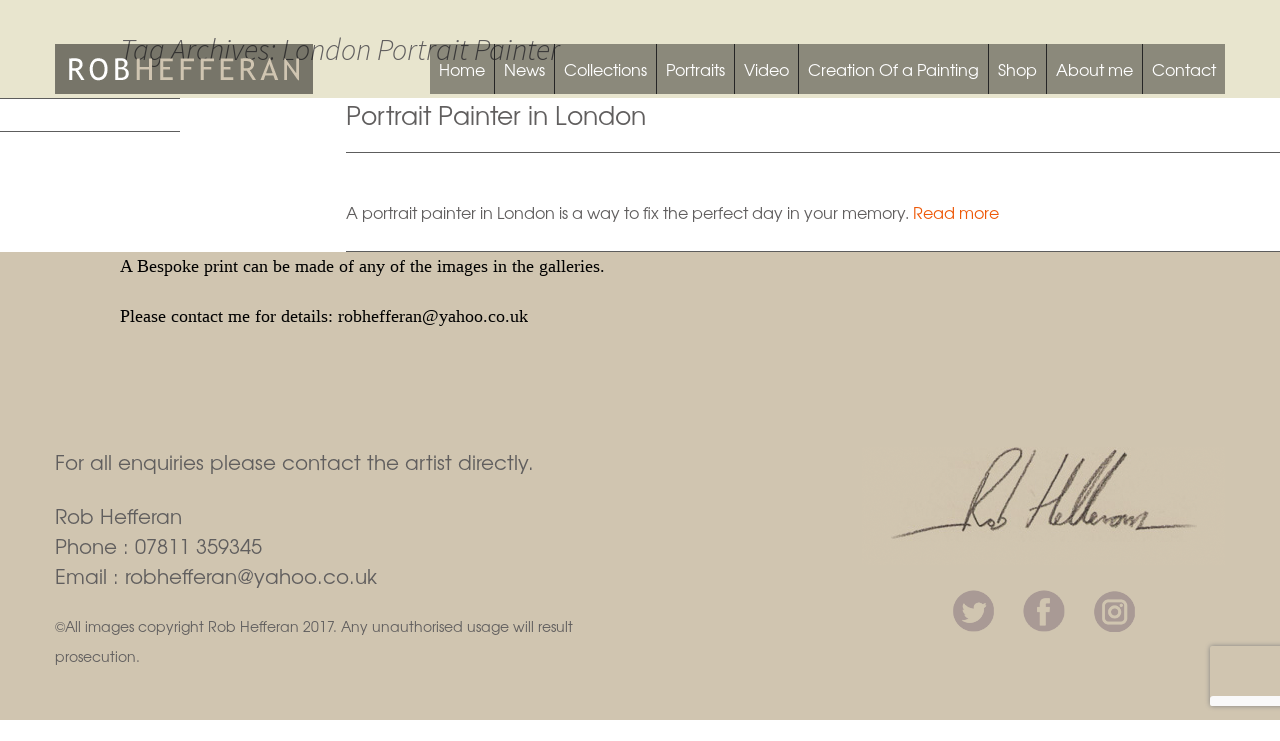

--- FILE ---
content_type: text/html; charset=UTF-8
request_url: https://www.robhefferan.net/tag/london-portrait-painter/
body_size: 9456
content:
<!DOCTYPE html>
<!--[if IE 7]>
<html class="ie ie7" lang="en-US">
<![endif]-->
<!--[if IE 8]>
<html class="ie ie8" lang="en-US">
<![endif]-->
<!--[if !(IE 7) & !(IE 8)]><!-->
<html lang="en-US">
<!--<![endif]-->
<head>
<meta charset="UTF-8">
<meta name="viewport" content="width=device-width">
<title>
London Portrait Painter Archives - Portrait Artist | Commission a Portrait | Animal Portraits</title>
<link rel="profile" href="https://gmpg.org/xfn/11">
<link rel="pingback" href="https://www.robhefferan.net/xmlrpc.php">
<link rel="apple-touch-icon" sizes="57x57" href="https://www.robhefferan.net/wp-content/themes/rob/favicon/apple-icon-57x57.png">
<link rel="apple-touch-icon" sizes="60x60" href="https://www.robhefferan.net/wp-content/themes/rob/favicon/apple-icon-60x60.png">
<link rel="apple-touch-icon" sizes="72x72" href="https://www.robhefferan.net/wp-content/themes/rob/favicon/apple-icon-72x72.png">
<link rel="apple-touch-icon" sizes="76x76" href="https://www.robhefferan.net/wp-content/themes/rob/favicon/apple-icon-76x76.png">
<link rel="apple-touch-icon" sizes="114x114" href="https://www.robhefferan.net/wp-content/themes/rob/favicon/apple-icon-114x114.png">
<link rel="apple-touch-icon" sizes="120x120" href="https://www.robhefferan.net/wp-content/themes/rob/favicon/apple-icon-120x120.png">
<link rel="apple-touch-icon" sizes="144x144" href="https://www.robhefferan.net/wp-content/themes/rob/favicon/apple-icon-144x144.png">
<link rel="apple-touch-icon" sizes="152x152" href="https://www.robhefferan.net/wp-content/themes/rob/favicon/apple-icon-152x152.png">
<link rel="apple-touch-icon" sizes="180x180" href="https://www.robhefferan.net/wp-content/themes/rob/favicon/apple-icon-180x180.png">
<link rel="icon" type="image/png" sizes="192x192"  href="https://www.robhefferan.net/wp-content/themes/rob/favicon/android-icon-192x192.png">
<link rel="icon" type="image/png" sizes="32x32" href="https://www.robhefferan.net/wp-content/themes/rob/favicon/favicon-32x32.png">
<link rel="icon" type="image/png" sizes="96x96" href="https://www.robhefferan.net/wp-content/themes/rob/favicon/favicon-96x96.png">
<link rel="icon" type="image/png" sizes="16x16" href="https://www.robhefferan.net/wp-content/themes/rob/favicon/favicon-16x16.png">
<link rel="manifest" href="https://www.robhefferan.net/wp-content/themes/rob/favicon/manifest.json">
<meta name="msapplication-TileColor" content="#ffffff">
<meta name="msapplication-TileImage" content="/ms-icon-144x144.png">
<meta name="theme-color" content="#ffffff">
<link rel="stylesheet" href="https://cdnjs.cloudflare.com/ajax/libs/fancybox/3.0.47/jquery.fancybox.min.css" />
<link rel="profile" href="https://gmpg.org/xfn/11">
<link rel="pingback" href="https://www.robhefferan.net/xmlrpc.php">
<!--[if lt IE 9]>
	<script src="https://www.robhefferan.net/wp-content/themes/rob/js/html5.js"></script>
	<![endif]-->


<meta name='robots' content='index, follow, max-image-preview:large, max-snippet:-1, max-video-preview:-1' />
	<style>img:is([sizes="auto" i], [sizes^="auto," i]) { contain-intrinsic-size: 3000px 1500px }</style>
	
	<!-- This site is optimized with the Yoast SEO plugin v26.8 - https://yoast.com/product/yoast-seo-wordpress/ -->
	<link rel="canonical" href="https://www.robhefferan.net/tag/london-portrait-painter/" />
	<meta property="og:locale" content="en_US" />
	<meta property="og:type" content="article" />
	<meta property="og:title" content="London Portrait Painter Archives - Portrait Artist | Commission a Portrait | Animal Portraits" />
	<meta property="og:url" content="https://www.robhefferan.net/tag/london-portrait-painter/" />
	<meta property="og:site_name" content="Portrait Artist | Commission a Portrait | Animal Portraits" />
	<meta name="twitter:card" content="summary_large_image" />
	<script type="application/ld+json" class="yoast-schema-graph">{"@context":"https://schema.org","@graph":[{"@type":"CollectionPage","@id":"https://www.robhefferan.net/tag/london-portrait-painter/","url":"https://www.robhefferan.net/tag/london-portrait-painter/","name":"London Portrait Painter Archives - Portrait Artist | Commission a Portrait | Animal Portraits","isPartOf":{"@id":"https://www.robhefferan.net/#website"},"primaryImageOfPage":{"@id":"https://www.robhefferan.net/tag/london-portrait-painter/#primaryimage"},"image":{"@id":"https://www.robhefferan.net/tag/london-portrait-painter/#primaryimage"},"thumbnailUrl":"","breadcrumb":{"@id":"https://www.robhefferan.net/tag/london-portrait-painter/#breadcrumb"},"inLanguage":"en-US"},{"@type":"ImageObject","inLanguage":"en-US","@id":"https://www.robhefferan.net/tag/london-portrait-painter/#primaryimage","url":"","contentUrl":""},{"@type":"BreadcrumbList","@id":"https://www.robhefferan.net/tag/london-portrait-painter/#breadcrumb","itemListElement":[{"@type":"ListItem","position":1,"name":"Home","item":"https://www.robhefferan.net/"},{"@type":"ListItem","position":2,"name":"London Portrait Painter"}]},{"@type":"WebSite","@id":"https://www.robhefferan.net/#website","url":"https://www.robhefferan.net/","name":"Portrait Artist | Commission a Portrait | Animal Portraits","description":"Looking for a portrait artist? then commission a portrait with Rob Hefferan one of the finest contemporary artists of his generation","potentialAction":[{"@type":"SearchAction","target":{"@type":"EntryPoint","urlTemplate":"https://www.robhefferan.net/?s={search_term_string}"},"query-input":{"@type":"PropertyValueSpecification","valueRequired":true,"valueName":"search_term_string"}}],"inLanguage":"en-US"}]}</script>
	<!-- / Yoast SEO plugin. -->


<link rel='dns-prefetch' href='//fonts.googleapis.com' />
<link href='https://fonts.gstatic.com' crossorigin rel='preconnect' />
<link rel="alternate" type="application/rss+xml" title="Portrait Artist | Commission a Portrait | Animal Portraits &raquo; Feed" href="https://www.robhefferan.net/feed/" />
<link rel="alternate" type="application/rss+xml" title="Portrait Artist | Commission a Portrait | Animal Portraits &raquo; Comments Feed" href="https://www.robhefferan.net/comments/feed/" />
<link rel="alternate" type="application/rss+xml" title="Portrait Artist | Commission a Portrait | Animal Portraits &raquo; London Portrait Painter Tag Feed" href="https://www.robhefferan.net/tag/london-portrait-painter/feed/" />
		<!-- This site uses the Google Analytics by ExactMetrics plugin v8.11.1 - Using Analytics tracking - https://www.exactmetrics.com/ -->
		<!-- Note: ExactMetrics is not currently configured on this site. The site owner needs to authenticate with Google Analytics in the ExactMetrics settings panel. -->
					<!-- No tracking code set -->
				<!-- / Google Analytics by ExactMetrics -->
		<script type="text/javascript">
/* <![CDATA[ */
window._wpemojiSettings = {"baseUrl":"https:\/\/s.w.org\/images\/core\/emoji\/16.0.1\/72x72\/","ext":".png","svgUrl":"https:\/\/s.w.org\/images\/core\/emoji\/16.0.1\/svg\/","svgExt":".svg","source":{"concatemoji":"https:\/\/www.robhefferan.net\/wp-includes\/js\/wp-emoji-release.min.js?ver=becfdce5a638bb0de6da53da3d26adb9"}};
/*! This file is auto-generated */
!function(s,n){var o,i,e;function c(e){try{var t={supportTests:e,timestamp:(new Date).valueOf()};sessionStorage.setItem(o,JSON.stringify(t))}catch(e){}}function p(e,t,n){e.clearRect(0,0,e.canvas.width,e.canvas.height),e.fillText(t,0,0);var t=new Uint32Array(e.getImageData(0,0,e.canvas.width,e.canvas.height).data),a=(e.clearRect(0,0,e.canvas.width,e.canvas.height),e.fillText(n,0,0),new Uint32Array(e.getImageData(0,0,e.canvas.width,e.canvas.height).data));return t.every(function(e,t){return e===a[t]})}function u(e,t){e.clearRect(0,0,e.canvas.width,e.canvas.height),e.fillText(t,0,0);for(var n=e.getImageData(16,16,1,1),a=0;a<n.data.length;a++)if(0!==n.data[a])return!1;return!0}function f(e,t,n,a){switch(t){case"flag":return n(e,"\ud83c\udff3\ufe0f\u200d\u26a7\ufe0f","\ud83c\udff3\ufe0f\u200b\u26a7\ufe0f")?!1:!n(e,"\ud83c\udde8\ud83c\uddf6","\ud83c\udde8\u200b\ud83c\uddf6")&&!n(e,"\ud83c\udff4\udb40\udc67\udb40\udc62\udb40\udc65\udb40\udc6e\udb40\udc67\udb40\udc7f","\ud83c\udff4\u200b\udb40\udc67\u200b\udb40\udc62\u200b\udb40\udc65\u200b\udb40\udc6e\u200b\udb40\udc67\u200b\udb40\udc7f");case"emoji":return!a(e,"\ud83e\udedf")}return!1}function g(e,t,n,a){var r="undefined"!=typeof WorkerGlobalScope&&self instanceof WorkerGlobalScope?new OffscreenCanvas(300,150):s.createElement("canvas"),o=r.getContext("2d",{willReadFrequently:!0}),i=(o.textBaseline="top",o.font="600 32px Arial",{});return e.forEach(function(e){i[e]=t(o,e,n,a)}),i}function t(e){var t=s.createElement("script");t.src=e,t.defer=!0,s.head.appendChild(t)}"undefined"!=typeof Promise&&(o="wpEmojiSettingsSupports",i=["flag","emoji"],n.supports={everything:!0,everythingExceptFlag:!0},e=new Promise(function(e){s.addEventListener("DOMContentLoaded",e,{once:!0})}),new Promise(function(t){var n=function(){try{var e=JSON.parse(sessionStorage.getItem(o));if("object"==typeof e&&"number"==typeof e.timestamp&&(new Date).valueOf()<e.timestamp+604800&&"object"==typeof e.supportTests)return e.supportTests}catch(e){}return null}();if(!n){if("undefined"!=typeof Worker&&"undefined"!=typeof OffscreenCanvas&&"undefined"!=typeof URL&&URL.createObjectURL&&"undefined"!=typeof Blob)try{var e="postMessage("+g.toString()+"("+[JSON.stringify(i),f.toString(),p.toString(),u.toString()].join(",")+"));",a=new Blob([e],{type:"text/javascript"}),r=new Worker(URL.createObjectURL(a),{name:"wpTestEmojiSupports"});return void(r.onmessage=function(e){c(n=e.data),r.terminate(),t(n)})}catch(e){}c(n=g(i,f,p,u))}t(n)}).then(function(e){for(var t in e)n.supports[t]=e[t],n.supports.everything=n.supports.everything&&n.supports[t],"flag"!==t&&(n.supports.everythingExceptFlag=n.supports.everythingExceptFlag&&n.supports[t]);n.supports.everythingExceptFlag=n.supports.everythingExceptFlag&&!n.supports.flag,n.DOMReady=!1,n.readyCallback=function(){n.DOMReady=!0}}).then(function(){return e}).then(function(){var e;n.supports.everything||(n.readyCallback(),(e=n.source||{}).concatemoji?t(e.concatemoji):e.wpemoji&&e.twemoji&&(t(e.twemoji),t(e.wpemoji)))}))}((window,document),window._wpemojiSettings);
/* ]]> */
</script>

<style id='wp-emoji-styles-inline-css' type='text/css'>

	img.wp-smiley, img.emoji {
		display: inline !important;
		border: none !important;
		box-shadow: none !important;
		height: 1em !important;
		width: 1em !important;
		margin: 0 0.07em !important;
		vertical-align: -0.1em !important;
		background: none !important;
		padding: 0 !important;
	}
</style>
<link rel='stylesheet' id='wp-block-library-css' href='https://www.robhefferan.net/wp-includes/css/dist/block-library/style.min.css?ver=becfdce5a638bb0de6da53da3d26adb9' type='text/css' media='all' />
<style id='classic-theme-styles-inline-css' type='text/css'>
/*! This file is auto-generated */
.wp-block-button__link{color:#fff;background-color:#32373c;border-radius:9999px;box-shadow:none;text-decoration:none;padding:calc(.667em + 2px) calc(1.333em + 2px);font-size:1.125em}.wp-block-file__button{background:#32373c;color:#fff;text-decoration:none}
</style>
<style id='global-styles-inline-css' type='text/css'>
:root{--wp--preset--aspect-ratio--square: 1;--wp--preset--aspect-ratio--4-3: 4/3;--wp--preset--aspect-ratio--3-4: 3/4;--wp--preset--aspect-ratio--3-2: 3/2;--wp--preset--aspect-ratio--2-3: 2/3;--wp--preset--aspect-ratio--16-9: 16/9;--wp--preset--aspect-ratio--9-16: 9/16;--wp--preset--color--black: #000000;--wp--preset--color--cyan-bluish-gray: #abb8c3;--wp--preset--color--white: #ffffff;--wp--preset--color--pale-pink: #f78da7;--wp--preset--color--vivid-red: #cf2e2e;--wp--preset--color--luminous-vivid-orange: #ff6900;--wp--preset--color--luminous-vivid-amber: #fcb900;--wp--preset--color--light-green-cyan: #7bdcb5;--wp--preset--color--vivid-green-cyan: #00d084;--wp--preset--color--pale-cyan-blue: #8ed1fc;--wp--preset--color--vivid-cyan-blue: #0693e3;--wp--preset--color--vivid-purple: #9b51e0;--wp--preset--gradient--vivid-cyan-blue-to-vivid-purple: linear-gradient(135deg,rgba(6,147,227,1) 0%,rgb(155,81,224) 100%);--wp--preset--gradient--light-green-cyan-to-vivid-green-cyan: linear-gradient(135deg,rgb(122,220,180) 0%,rgb(0,208,130) 100%);--wp--preset--gradient--luminous-vivid-amber-to-luminous-vivid-orange: linear-gradient(135deg,rgba(252,185,0,1) 0%,rgba(255,105,0,1) 100%);--wp--preset--gradient--luminous-vivid-orange-to-vivid-red: linear-gradient(135deg,rgba(255,105,0,1) 0%,rgb(207,46,46) 100%);--wp--preset--gradient--very-light-gray-to-cyan-bluish-gray: linear-gradient(135deg,rgb(238,238,238) 0%,rgb(169,184,195) 100%);--wp--preset--gradient--cool-to-warm-spectrum: linear-gradient(135deg,rgb(74,234,220) 0%,rgb(151,120,209) 20%,rgb(207,42,186) 40%,rgb(238,44,130) 60%,rgb(251,105,98) 80%,rgb(254,248,76) 100%);--wp--preset--gradient--blush-light-purple: linear-gradient(135deg,rgb(255,206,236) 0%,rgb(152,150,240) 100%);--wp--preset--gradient--blush-bordeaux: linear-gradient(135deg,rgb(254,205,165) 0%,rgb(254,45,45) 50%,rgb(107,0,62) 100%);--wp--preset--gradient--luminous-dusk: linear-gradient(135deg,rgb(255,203,112) 0%,rgb(199,81,192) 50%,rgb(65,88,208) 100%);--wp--preset--gradient--pale-ocean: linear-gradient(135deg,rgb(255,245,203) 0%,rgb(182,227,212) 50%,rgb(51,167,181) 100%);--wp--preset--gradient--electric-grass: linear-gradient(135deg,rgb(202,248,128) 0%,rgb(113,206,126) 100%);--wp--preset--gradient--midnight: linear-gradient(135deg,rgb(2,3,129) 0%,rgb(40,116,252) 100%);--wp--preset--font-size--small: 13px;--wp--preset--font-size--medium: 20px;--wp--preset--font-size--large: 36px;--wp--preset--font-size--x-large: 42px;--wp--preset--spacing--20: 0.44rem;--wp--preset--spacing--30: 0.67rem;--wp--preset--spacing--40: 1rem;--wp--preset--spacing--50: 1.5rem;--wp--preset--spacing--60: 2.25rem;--wp--preset--spacing--70: 3.38rem;--wp--preset--spacing--80: 5.06rem;--wp--preset--shadow--natural: 6px 6px 9px rgba(0, 0, 0, 0.2);--wp--preset--shadow--deep: 12px 12px 50px rgba(0, 0, 0, 0.4);--wp--preset--shadow--sharp: 6px 6px 0px rgba(0, 0, 0, 0.2);--wp--preset--shadow--outlined: 6px 6px 0px -3px rgba(255, 255, 255, 1), 6px 6px rgba(0, 0, 0, 1);--wp--preset--shadow--crisp: 6px 6px 0px rgba(0, 0, 0, 1);}:where(.is-layout-flex){gap: 0.5em;}:where(.is-layout-grid){gap: 0.5em;}body .is-layout-flex{display: flex;}.is-layout-flex{flex-wrap: wrap;align-items: center;}.is-layout-flex > :is(*, div){margin: 0;}body .is-layout-grid{display: grid;}.is-layout-grid > :is(*, div){margin: 0;}:where(.wp-block-columns.is-layout-flex){gap: 2em;}:where(.wp-block-columns.is-layout-grid){gap: 2em;}:where(.wp-block-post-template.is-layout-flex){gap: 1.25em;}:where(.wp-block-post-template.is-layout-grid){gap: 1.25em;}.has-black-color{color: var(--wp--preset--color--black) !important;}.has-cyan-bluish-gray-color{color: var(--wp--preset--color--cyan-bluish-gray) !important;}.has-white-color{color: var(--wp--preset--color--white) !important;}.has-pale-pink-color{color: var(--wp--preset--color--pale-pink) !important;}.has-vivid-red-color{color: var(--wp--preset--color--vivid-red) !important;}.has-luminous-vivid-orange-color{color: var(--wp--preset--color--luminous-vivid-orange) !important;}.has-luminous-vivid-amber-color{color: var(--wp--preset--color--luminous-vivid-amber) !important;}.has-light-green-cyan-color{color: var(--wp--preset--color--light-green-cyan) !important;}.has-vivid-green-cyan-color{color: var(--wp--preset--color--vivid-green-cyan) !important;}.has-pale-cyan-blue-color{color: var(--wp--preset--color--pale-cyan-blue) !important;}.has-vivid-cyan-blue-color{color: var(--wp--preset--color--vivid-cyan-blue) !important;}.has-vivid-purple-color{color: var(--wp--preset--color--vivid-purple) !important;}.has-black-background-color{background-color: var(--wp--preset--color--black) !important;}.has-cyan-bluish-gray-background-color{background-color: var(--wp--preset--color--cyan-bluish-gray) !important;}.has-white-background-color{background-color: var(--wp--preset--color--white) !important;}.has-pale-pink-background-color{background-color: var(--wp--preset--color--pale-pink) !important;}.has-vivid-red-background-color{background-color: var(--wp--preset--color--vivid-red) !important;}.has-luminous-vivid-orange-background-color{background-color: var(--wp--preset--color--luminous-vivid-orange) !important;}.has-luminous-vivid-amber-background-color{background-color: var(--wp--preset--color--luminous-vivid-amber) !important;}.has-light-green-cyan-background-color{background-color: var(--wp--preset--color--light-green-cyan) !important;}.has-vivid-green-cyan-background-color{background-color: var(--wp--preset--color--vivid-green-cyan) !important;}.has-pale-cyan-blue-background-color{background-color: var(--wp--preset--color--pale-cyan-blue) !important;}.has-vivid-cyan-blue-background-color{background-color: var(--wp--preset--color--vivid-cyan-blue) !important;}.has-vivid-purple-background-color{background-color: var(--wp--preset--color--vivid-purple) !important;}.has-black-border-color{border-color: var(--wp--preset--color--black) !important;}.has-cyan-bluish-gray-border-color{border-color: var(--wp--preset--color--cyan-bluish-gray) !important;}.has-white-border-color{border-color: var(--wp--preset--color--white) !important;}.has-pale-pink-border-color{border-color: var(--wp--preset--color--pale-pink) !important;}.has-vivid-red-border-color{border-color: var(--wp--preset--color--vivid-red) !important;}.has-luminous-vivid-orange-border-color{border-color: var(--wp--preset--color--luminous-vivid-orange) !important;}.has-luminous-vivid-amber-border-color{border-color: var(--wp--preset--color--luminous-vivid-amber) !important;}.has-light-green-cyan-border-color{border-color: var(--wp--preset--color--light-green-cyan) !important;}.has-vivid-green-cyan-border-color{border-color: var(--wp--preset--color--vivid-green-cyan) !important;}.has-pale-cyan-blue-border-color{border-color: var(--wp--preset--color--pale-cyan-blue) !important;}.has-vivid-cyan-blue-border-color{border-color: var(--wp--preset--color--vivid-cyan-blue) !important;}.has-vivid-purple-border-color{border-color: var(--wp--preset--color--vivid-purple) !important;}.has-vivid-cyan-blue-to-vivid-purple-gradient-background{background: var(--wp--preset--gradient--vivid-cyan-blue-to-vivid-purple) !important;}.has-light-green-cyan-to-vivid-green-cyan-gradient-background{background: var(--wp--preset--gradient--light-green-cyan-to-vivid-green-cyan) !important;}.has-luminous-vivid-amber-to-luminous-vivid-orange-gradient-background{background: var(--wp--preset--gradient--luminous-vivid-amber-to-luminous-vivid-orange) !important;}.has-luminous-vivid-orange-to-vivid-red-gradient-background{background: var(--wp--preset--gradient--luminous-vivid-orange-to-vivid-red) !important;}.has-very-light-gray-to-cyan-bluish-gray-gradient-background{background: var(--wp--preset--gradient--very-light-gray-to-cyan-bluish-gray) !important;}.has-cool-to-warm-spectrum-gradient-background{background: var(--wp--preset--gradient--cool-to-warm-spectrum) !important;}.has-blush-light-purple-gradient-background{background: var(--wp--preset--gradient--blush-light-purple) !important;}.has-blush-bordeaux-gradient-background{background: var(--wp--preset--gradient--blush-bordeaux) !important;}.has-luminous-dusk-gradient-background{background: var(--wp--preset--gradient--luminous-dusk) !important;}.has-pale-ocean-gradient-background{background: var(--wp--preset--gradient--pale-ocean) !important;}.has-electric-grass-gradient-background{background: var(--wp--preset--gradient--electric-grass) !important;}.has-midnight-gradient-background{background: var(--wp--preset--gradient--midnight) !important;}.has-small-font-size{font-size: var(--wp--preset--font-size--small) !important;}.has-medium-font-size{font-size: var(--wp--preset--font-size--medium) !important;}.has-large-font-size{font-size: var(--wp--preset--font-size--large) !important;}.has-x-large-font-size{font-size: var(--wp--preset--font-size--x-large) !important;}
:where(.wp-block-post-template.is-layout-flex){gap: 1.25em;}:where(.wp-block-post-template.is-layout-grid){gap: 1.25em;}
:where(.wp-block-columns.is-layout-flex){gap: 2em;}:where(.wp-block-columns.is-layout-grid){gap: 2em;}
:root :where(.wp-block-pullquote){font-size: 1.5em;line-height: 1.6;}
</style>
<link rel='stylesheet' id='contact-form-7-css' href='https://www.robhefferan.net/wp-content/plugins/contact-form-7/includes/css/styles.css?ver=6.1.4' type='text/css' media='all' />
<link rel='stylesheet' id='hamburger.css-css' href='https://www.robhefferan.net/wp-content/plugins/wp-responsive-menu/assets/css/wpr-hamburger.css?ver=3.2.1' type='text/css' media='all' />
<link rel='stylesheet' id='wprmenu.css-css' href='https://www.robhefferan.net/wp-content/plugins/wp-responsive-menu/assets/css/wprmenu.css?ver=3.2.1' type='text/css' media='all' />
<style id='wprmenu.css-inline-css' type='text/css'>
@media only screen and ( max-width: 766px ) {html body div.wprm-wrapper {overflow: scroll;}#wprmenu_bar {background-image: url();background-size:;background-repeat: ;}#wprmenu_bar {background-color: #0D0D0D;}html body div#mg-wprm-wrap .wpr_submit .icon.icon-search {color: ;}#wprmenu_bar .menu_title,#wprmenu_bar .wprmenu_icon_menu,#wprmenu_bar .menu_title a {color: #F2F2F2;}#wprmenu_bar .menu_title a {font-size: px;font-weight: ;}#mg-wprm-wrap li.menu-item a {font-size: px;text-transform: ;font-weight: ;}#mg-wprm-wrap li.menu-item-has-children ul.sub-menu a {font-size: px;text-transform: ;font-weight: ;}#mg-wprm-wrap li.current-menu-item > a {background: ;}#mg-wprm-wrap li.current-menu-item > a,#mg-wprm-wrap li.current-menu-item span.wprmenu_icon{color:!important;}#mg-wprm-wrap {background-color: #2E2E2E;}.cbp-spmenu-push-toright,.cbp-spmenu-push-toright .mm-slideout {left: 80% ;}.cbp-spmenu-push-toleft {left: -80% ;}#mg-wprm-wrap.cbp-spmenu-right,#mg-wprm-wrap.cbp-spmenu-left,#mg-wprm-wrap.cbp-spmenu-right.custom,#mg-wprm-wrap.cbp-spmenu-left.custom,.cbp-spmenu-vertical {width: 80%;max-width: px;}#mg-wprm-wrap ul#wprmenu_menu_ul li.menu-item a,div#mg-wprm-wrap ul li span.wprmenu_icon {color: #CFCFCF;}#mg-wprm-wrap ul#wprmenu_menu_ul li.menu-item:valid ~ a{color: ;}#mg-wprm-wrap ul#wprmenu_menu_ul li.menu-item a:hover {background: ;color: #606060 !important;}div#mg-wprm-wrap ul>li:hover>span.wprmenu_icon {color: #606060 !important;}.wprmenu_bar .hamburger-inner,.wprmenu_bar .hamburger-inner::before,.wprmenu_bar .hamburger-inner::after {background: #FFFFFF;}.wprmenu_bar .hamburger:hover .hamburger-inner,.wprmenu_bar .hamburger:hover .hamburger-inner::before,.wprmenu_bar .hamburger:hover .hamburger-inner::after {background: ;}div.wprmenu_bar div.hamburger{padding-right: 6px !important;}#wprmenu_menu.left {width:80%;left: -80%;right: auto;}#wprmenu_menu.right {width:80%;right: -80%;left: auto;}.wprmenu_bar .hamburger {float: left;}.wprmenu_bar #custom_menu_icon.hamburger {top: px;left: px;float: left !important;background-color: ;}.wpr_custom_menu #custom_menu_icon {display: block;}html { padding-top: 42px !important; }#wprmenu_bar,#mg-wprm-wrap { display: block; }div#wpadminbar { position: fixed; }}
</style>
<link rel='stylesheet' id='wpr_icons-css' href='https://www.robhefferan.net/wp-content/plugins/wp-responsive-menu/inc/assets/icons/wpr-icons.css?ver=3.2.1' type='text/css' media='all' />
<link rel='stylesheet' id='twentythirteen-fonts-css' href='https://fonts.googleapis.com/css?family=Source+Sans+Pro%3A300%2C400%2C700%2C300italic%2C400italic%2C700italic%7CBitter%3A400%2C700&#038;subset=latin%2Clatin-ext' type='text/css' media='all' />
<link rel='stylesheet' id='genericons-css' href='https://www.robhefferan.net/wp-content/themes/rob/genericons/genericons.css?ver=3.03' type='text/css' media='all' />
<link rel='stylesheet' id='twentythirteen-style-css' href='https://www.robhefferan.net/wp-content/themes/rob/style.css?ver=2013-07-18' type='text/css' media='all' />
<!--[if lt IE 9]>
<link rel='stylesheet' id='twentythirteen-ie-css' href='https://www.robhefferan.net/wp-content/themes/rob/css/ie.css?ver=2013-07-18' type='text/css' media='all' />
<![endif]-->
<script type="text/javascript" src="https://www.robhefferan.net/wp-includes/js/jquery/jquery.min.js?ver=3.7.1" id="jquery-core-js"></script>
<script type="text/javascript" src="https://www.robhefferan.net/wp-includes/js/jquery/jquery-migrate.min.js?ver=3.4.1" id="jquery-migrate-js"></script>
<script type="text/javascript" src="https://www.robhefferan.net/wp-content/plugins/wp-responsive-menu/assets/js/modernizr.custom.js?ver=3.2.1" id="modernizr-js"></script>
<script type="text/javascript" src="https://www.robhefferan.net/wp-content/plugins/wp-responsive-menu/assets/js/touchSwipe.js?ver=3.2.1" id="touchSwipe-js"></script>
<script type="text/javascript" id="wprmenu.js-js-extra">
/* <![CDATA[ */
var wprmenu = {"zooming":"yes","from_width":"766","push_width":"","menu_width":"80","parent_click":"","swipe":"yes","enable_overlay":"","wprmenuDemoId":""};
/* ]]> */
</script>
<script type="text/javascript" src="https://www.robhefferan.net/wp-content/plugins/wp-responsive-menu/assets/js/wprmenu.js?ver=3.2.1" id="wprmenu.js-js"></script>
<link rel="https://api.w.org/" href="https://www.robhefferan.net/wp-json/" /><link rel="alternate" title="JSON" type="application/json" href="https://www.robhefferan.net/wp-json/wp/v2/tags/50" /><link rel="EditURI" type="application/rsd+xml" title="RSD" href="https://www.robhefferan.net/xmlrpc.php?rsd" />

<style>/* CSS added by WP Meta and Date Remover*/.entry-meta {display:none !important;}
	.home .entry-meta { display: none; }
	.entry-footer {display:none !important;}
	.home .entry-footer { display: none; }</style><script type="text/javascript">
	window._wp_rp_static_base_url = 'https://wprp.zemanta.com/static/';
	window._wp_rp_wp_ajax_url = "https://www.robhefferan.net/wp-admin/admin-ajax.php";
	window._wp_rp_plugin_version = '3.6.4';
	window._wp_rp_post_id = '685';
	window._wp_rp_num_rel_posts = '6';
	window._wp_rp_thumbnails = true;
	window._wp_rp_post_title = 'Portrait+Painter+in+London';
	window._wp_rp_post_tags = ['dai', 'paint', 'painter', 'poster', 'busi', 'gift', 'photograph', 'wed', 'famili', 'love', 'portrait', 'beauti', 'a', 'london', 'life'];
	window._wp_rp_promoted_content = true;
</script>
<link rel="stylesheet" href="https://www.robhefferan.net/wp-content/plugins/wordpress-23-related-posts-plugin/static/themes/vertical-m.css?version=3.6.4" />
</head>

<body data-rsssl=1 class="archive tag tag-london-portrait-painter tag-50 wp-theme-rob sidebar">
<div id="page" class="hfeed site">
<header id="masthead" class="site-header" role="banner">
    <div class="header-wrapp">
        <div class="content">
            <div class="logo-box"> <a class="logo" href="https://www.robhefferan.net/" title="Portrait Artist | Commission a Portrait | Animal Portraits" rel="home"> <img src="https://www.robhefferan.net/wp-content/themes/rob/images/logo.png" alt="Portrait Artist | Commission a Portrait | Animal Portraits"> </a> </div>
            <div id="navbar" class="navbar">
                <nav id="site-navigation" class="navigation main-navigation" role="navigation">
                    <button class="menu-toggle">
                    Menu                    </button>
                    <a class="screen-reader-text skip-link" href="#content" title="Skip to content">
                    Skip to content                    </a>
                    <div class="menu-main-menu-container"><ul id="primary-menu" class="nav-menu"><li id="menu-item-29" class="menu-item menu-item-type-post_type menu-item-object-page menu-item-home menu-item-29"><a href="https://www.robhefferan.net/">Home</a></li>
<li id="menu-item-30" class="menu-item menu-item-type-post_type menu-item-object-page current_page_parent menu-item-30"><a href="https://www.robhefferan.net/news/">News</a></li>
<li id="menu-item-26" class="menu-item menu-item-type-post_type menu-item-object-page menu-item-26"><a href="https://www.robhefferan.net/collections/">Collections</a></li>
<li id="menu-item-31" class="menu-item menu-item-type-post_type menu-item-object-page menu-item-31"><a href="https://www.robhefferan.net/portraits/">Portraits</a></li>
<li id="menu-item-33" class="menu-item menu-item-type-post_type menu-item-object-page menu-item-33"><a href="https://www.robhefferan.net/video/">Video</a></li>
<li id="menu-item-28" class="menu-item menu-item-type-post_type menu-item-object-page menu-item-28"><a href="https://www.robhefferan.net/creation-of-a-painting/">Creation Of a Painting</a></li>
<li id="menu-item-265" class="menu-item menu-item-type-custom menu-item-object-custom menu-item-265"><a target="_blank" href="https://www.robhefferanshop.co.uk">Shop</a></li>
<li id="menu-item-25" class="menu-item menu-item-type-post_type menu-item-object-page menu-item-25"><a href="https://www.robhefferan.net/about-me/">About me</a></li>
<li id="menu-item-27" class="menu-item menu-item-type-post_type menu-item-object-page menu-item-27"><a href="https://www.robhefferan.net/contact/">Contact</a></li>
</ul></div>                </nav>
                <!-- #site-navigation --> 
            </div>
            <!-- #navbar -->
            <div class="clear"></div>
        </div>
    </div>
</header>
<!-- #masthead -->

<div id="main" class="site-main">

	<div id="primary" class="content-area">
		<div id="content" class="site-content" role="main">

					<header class="archive-header">
				<h1 class="archive-title">Tag Archives: London Portrait Painter</h1>

							</header><!-- .archive-header -->

										
<div class="dateBlock">
    <h3></h3>
    <p></p>
</div>
<div class="post">
    <h3><a href="https://www.robhefferan.net/portrait-painter-in-london/" title="Portrait Painter in London">
        Portrait Painter in London        </a></h3>
    <div class="post_desc"> <a href="https://www.robhefferan.net/portrait-painter-in-london/">
                </a>
        <p class="description">A portrait painter in London is a way to fix the perfect day in your memory. <a href="https://www.robhefferan.net/portrait-painter-in-london/" title="Portrait Painter in London" class="read">Read more</a> </p>
    </div>
</div>
			
			
		
		</div><!-- #content -->
	</div><!-- #primary -->

	<div id="tertiary" class="sidebar-container" role="complementary">
		<div class="sidebar-inner">
			<div class="widget-area">
				<aside id="text-3" class="widget widget_text">			<div class="textwidget"><p><span style="color: #000000; font-family: Calibri;">A Bespoke print can be made of any of the images in the galleries.</span></p>
<p><span style="color: #000000; font-family: Calibri;">Please contact me for details: <a href="/cdn-cgi/l/email-protection" class="__cf_email__" data-cfemail="12607d707a7774747760737c526b737a7d7d3c717d3c6779">[email&#160;protected]</a></span></p>
</div>
		</aside>			</div><!-- .widget-area -->
		</div><!-- .sidebar-inner -->
	</div><!-- #tertiary -->
</div>
<!-- #main -->

<footer>
    <div class="content">
        <div class="footerInfo">
            <div class="detailContact">
                <p class="space_dt">
                                                            For all enquiries please contact the artist directly.</p>
                <br />
                <p>Rob Hefferan                                                        </p>
                <p> Phone : <a href="tel:07811 359345">07811 359345 </a> <br />
                    Email : <a href="/cdn-cgi/l/email-protection#176578757f72717172657679576e767f787839747839627c"><span class="__cf_email__" data-cfemail="82f0ede0eae7e4e4e7f0e3ecc2fbe3eaededace1edacf7e9">[email&#160;protected]</span> </a> <br />
                </p>
                <p class="copyright">©All images copyright Rob Hefferan 2017. Any unauthorised usage will result prosecution. </p>
            </div>
            <div class="social-media">
                                                <img src="https://www.robhefferan.net/wp-content/uploads/2017/05/signature.png" alt="" />
                                                <ul>
                                        <li><a title="Twitter" target="_blank" href="https://twitter.com/robhefferan" class="tw"><img src="https://www.robhefferan.net/wp-content/themes/rob/images/twitter.png" alt="twitter"></a></li>
                                                            <li><a title="Facebook" target="_blank" href="https://www.facebook.com/RobHefferanFineArt/" class="fb"><img src="https://www.robhefferan.net/wp-content/themes/rob/images/facebook.png" alt="facebook"></a></li>
                                                            <li><a title="Instagram" target="_blank" href="https://www.instagram.com/robhefferan/?hl=en" class="ins"><img src="https://www.robhefferan.net/wp-content/themes/rob/images/instagram.png" alt="instagram"></a></li>
                                    </ul>
            </div>
        </div>
    </div>
</footer>
</div>
<!-- #page -->

<script data-cfasync="false" src="/cdn-cgi/scripts/5c5dd728/cloudflare-static/email-decode.min.js"></script><script type="speculationrules">
{"prefetch":[{"source":"document","where":{"and":[{"href_matches":"\/*"},{"not":{"href_matches":["\/wp-*.php","\/wp-admin\/*","\/wp-content\/uploads\/*","\/wp-content\/*","\/wp-content\/plugins\/*","\/wp-content\/themes\/rob\/*","\/*\\?(.+)"]}},{"not":{"selector_matches":"a[rel~=\"nofollow\"]"}},{"not":{"selector_matches":".no-prefetch, .no-prefetch a"}}]},"eagerness":"conservative"}]}
</script>

			<div class="wprm-wrapper">
        
        <!-- Overlay Starts here -->
			         <!-- Overlay Ends here -->
			
			         <div id="wprmenu_bar" class="wprmenu_bar  left">
  <div class="hamburger hamburger--slider">
    <span class="hamburger-box">
      <span class="hamburger-inner"></span>
    </span>
  </div>
  <div class="menu_title">
      <a href="https://www.robhefferan.net">
          </a>
      </div>
</div>			 
			<div class="cbp-spmenu cbp-spmenu-vertical cbp-spmenu-left  " id="mg-wprm-wrap">
				
				
				<ul id="wprmenu_menu_ul">
  
  <li class="menu-item menu-item-type-post_type menu-item-object-page menu-item-home menu-item-29"><a href="https://www.robhefferan.net/">Home</a></li>
<li class="menu-item menu-item-type-post_type menu-item-object-page current_page_parent menu-item-30"><a href="https://www.robhefferan.net/news/">News</a></li>
<li class="menu-item menu-item-type-post_type menu-item-object-page menu-item-26"><a href="https://www.robhefferan.net/collections/">Collections</a></li>
<li class="menu-item menu-item-type-post_type menu-item-object-page menu-item-31"><a href="https://www.robhefferan.net/portraits/">Portraits</a></li>
<li class="menu-item menu-item-type-post_type menu-item-object-page menu-item-33"><a href="https://www.robhefferan.net/video/">Video</a></li>
<li class="menu-item menu-item-type-post_type menu-item-object-page menu-item-28"><a href="https://www.robhefferan.net/creation-of-a-painting/">Creation Of a Painting</a></li>
<li class="menu-item menu-item-type-custom menu-item-object-custom menu-item-265"><a target="_blank" href="https://www.robhefferanshop.co.uk">Shop</a></li>
<li class="menu-item menu-item-type-post_type menu-item-object-page menu-item-25"><a href="https://www.robhefferan.net/about-me/">About me</a></li>
<li class="menu-item menu-item-type-post_type menu-item-object-page menu-item-27"><a href="https://www.robhefferan.net/contact/">Contact</a></li>

     
</ul>
				
				</div>
			</div>
			<script type="text/javascript" id="custom-script-js-extra">
/* <![CDATA[ */
var wpdata = {"object_id":"50","site_url":"https:\/\/www.robhefferan.net"};
/* ]]> */
</script>
<script type="text/javascript" src="https://www.robhefferan.net/wp-content/plugins/wp-meta-and-date-remover/assets/js/inspector.js?ver=1.1" id="custom-script-js"></script>
<script type="text/javascript" src="https://www.robhefferan.net/wp-includes/js/dist/hooks.min.js?ver=4d63a3d491d11ffd8ac6" id="wp-hooks-js"></script>
<script type="text/javascript" src="https://www.robhefferan.net/wp-includes/js/dist/i18n.min.js?ver=5e580eb46a90c2b997e6" id="wp-i18n-js"></script>
<script type="text/javascript" id="wp-i18n-js-after">
/* <![CDATA[ */
wp.i18n.setLocaleData( { 'text direction\u0004ltr': [ 'ltr' ] } );
/* ]]> */
</script>
<script type="text/javascript" src="https://www.robhefferan.net/wp-content/plugins/contact-form-7/includes/swv/js/index.js?ver=6.1.4" id="swv-js"></script>
<script type="text/javascript" id="contact-form-7-js-before">
/* <![CDATA[ */
var wpcf7 = {
    "api": {
        "root": "https:\/\/www.robhefferan.net\/wp-json\/",
        "namespace": "contact-form-7\/v1"
    },
    "cached": 1
};
/* ]]> */
</script>
<script type="text/javascript" src="https://www.robhefferan.net/wp-content/plugins/contact-form-7/includes/js/index.js?ver=6.1.4" id="contact-form-7-js"></script>
<script type="text/javascript" src="https://www.robhefferan.net/wp-includes/js/imagesloaded.min.js?ver=5.0.0" id="imagesloaded-js"></script>
<script type="text/javascript" src="https://www.robhefferan.net/wp-includes/js/masonry.min.js?ver=4.2.2" id="masonry-js"></script>
<script type="text/javascript" src="https://www.robhefferan.net/wp-includes/js/jquery/jquery.masonry.min.js?ver=3.1.2b" id="jquery-masonry-js"></script>
<script type="text/javascript" src="https://www.robhefferan.net/wp-content/themes/rob/js/functions.js?ver=20160717" id="twentythirteen-script-js"></script>
<script type="text/javascript" src="https://www.robhefferan.net/wp-content/themes/rob/js/jquery.carouFredSel-6.2.1-packed.js?ver=20160717" id="twentythirteen-FredSel-js"></script>
<script type="text/javascript" src="https://www.robhefferan.net/wp-content/themes/rob/js/custom.js?ver=20160717" id="twentythirteen-custom-js"></script>
<script type="text/javascript" src="https://www.robhefferan.net/wp-includes/js/swfobject.js?ver=2.2-20120417" id="swfobject-js"></script>
<script type="text/javascript" src="https://www.google.com/recaptcha/api.js?render=6LeYkYEUAAAAAJpWIEfIQG6ZHGYxZZ1GAtJiJfPZ&amp;ver=3.0" id="google-recaptcha-js"></script>
<script type="text/javascript" src="https://www.robhefferan.net/wp-includes/js/dist/vendor/wp-polyfill.min.js?ver=3.15.0" id="wp-polyfill-js"></script>
<script type="text/javascript" id="wpcf7-recaptcha-js-before">
/* <![CDATA[ */
var wpcf7_recaptcha = {
    "sitekey": "6LeYkYEUAAAAAJpWIEfIQG6ZHGYxZZ1GAtJiJfPZ",
    "actions": {
        "homepage": "homepage",
        "contactform": "contactform"
    }
};
/* ]]> */
</script>
<script type="text/javascript" src="https://www.robhefferan.net/wp-content/plugins/contact-form-7/modules/recaptcha/index.js?ver=6.1.4" id="wpcf7-recaptcha-js"></script>
<script src="https://cdnjs.cloudflare.com/ajax/libs/fancybox/3.0.47/jquery.fancybox.min.js"></script>
<script defer src="https://static.cloudflareinsights.com/beacon.min.js/vcd15cbe7772f49c399c6a5babf22c1241717689176015" integrity="sha512-ZpsOmlRQV6y907TI0dKBHq9Md29nnaEIPlkf84rnaERnq6zvWvPUqr2ft8M1aS28oN72PdrCzSjY4U6VaAw1EQ==" data-cf-beacon='{"version":"2024.11.0","token":"14a4c9aecf3d44e4868859509b59aac5","r":1,"server_timing":{"name":{"cfCacheStatus":true,"cfEdge":true,"cfExtPri":true,"cfL4":true,"cfOrigin":true,"cfSpeedBrain":true},"location_startswith":null}}' crossorigin="anonymous"></script>
</body></html>

<!-- Page cached by LiteSpeed Cache 7.7 on 2026-01-24 09:48:41 -->

--- FILE ---
content_type: text/html; charset=utf-8
request_url: https://www.google.com/recaptcha/api2/anchor?ar=1&k=6LeYkYEUAAAAAJpWIEfIQG6ZHGYxZZ1GAtJiJfPZ&co=aHR0cHM6Ly93d3cucm9iaGVmZmVyYW4ubmV0OjQ0Mw..&hl=en&v=PoyoqOPhxBO7pBk68S4YbpHZ&size=invisible&anchor-ms=20000&execute-ms=30000&cb=rolufmbltcm5
body_size: 49541
content:
<!DOCTYPE HTML><html dir="ltr" lang="en"><head><meta http-equiv="Content-Type" content="text/html; charset=UTF-8">
<meta http-equiv="X-UA-Compatible" content="IE=edge">
<title>reCAPTCHA</title>
<style type="text/css">
/* cyrillic-ext */
@font-face {
  font-family: 'Roboto';
  font-style: normal;
  font-weight: 400;
  font-stretch: 100%;
  src: url(//fonts.gstatic.com/s/roboto/v48/KFO7CnqEu92Fr1ME7kSn66aGLdTylUAMa3GUBHMdazTgWw.woff2) format('woff2');
  unicode-range: U+0460-052F, U+1C80-1C8A, U+20B4, U+2DE0-2DFF, U+A640-A69F, U+FE2E-FE2F;
}
/* cyrillic */
@font-face {
  font-family: 'Roboto';
  font-style: normal;
  font-weight: 400;
  font-stretch: 100%;
  src: url(//fonts.gstatic.com/s/roboto/v48/KFO7CnqEu92Fr1ME7kSn66aGLdTylUAMa3iUBHMdazTgWw.woff2) format('woff2');
  unicode-range: U+0301, U+0400-045F, U+0490-0491, U+04B0-04B1, U+2116;
}
/* greek-ext */
@font-face {
  font-family: 'Roboto';
  font-style: normal;
  font-weight: 400;
  font-stretch: 100%;
  src: url(//fonts.gstatic.com/s/roboto/v48/KFO7CnqEu92Fr1ME7kSn66aGLdTylUAMa3CUBHMdazTgWw.woff2) format('woff2');
  unicode-range: U+1F00-1FFF;
}
/* greek */
@font-face {
  font-family: 'Roboto';
  font-style: normal;
  font-weight: 400;
  font-stretch: 100%;
  src: url(//fonts.gstatic.com/s/roboto/v48/KFO7CnqEu92Fr1ME7kSn66aGLdTylUAMa3-UBHMdazTgWw.woff2) format('woff2');
  unicode-range: U+0370-0377, U+037A-037F, U+0384-038A, U+038C, U+038E-03A1, U+03A3-03FF;
}
/* math */
@font-face {
  font-family: 'Roboto';
  font-style: normal;
  font-weight: 400;
  font-stretch: 100%;
  src: url(//fonts.gstatic.com/s/roboto/v48/KFO7CnqEu92Fr1ME7kSn66aGLdTylUAMawCUBHMdazTgWw.woff2) format('woff2');
  unicode-range: U+0302-0303, U+0305, U+0307-0308, U+0310, U+0312, U+0315, U+031A, U+0326-0327, U+032C, U+032F-0330, U+0332-0333, U+0338, U+033A, U+0346, U+034D, U+0391-03A1, U+03A3-03A9, U+03B1-03C9, U+03D1, U+03D5-03D6, U+03F0-03F1, U+03F4-03F5, U+2016-2017, U+2034-2038, U+203C, U+2040, U+2043, U+2047, U+2050, U+2057, U+205F, U+2070-2071, U+2074-208E, U+2090-209C, U+20D0-20DC, U+20E1, U+20E5-20EF, U+2100-2112, U+2114-2115, U+2117-2121, U+2123-214F, U+2190, U+2192, U+2194-21AE, U+21B0-21E5, U+21F1-21F2, U+21F4-2211, U+2213-2214, U+2216-22FF, U+2308-230B, U+2310, U+2319, U+231C-2321, U+2336-237A, U+237C, U+2395, U+239B-23B7, U+23D0, U+23DC-23E1, U+2474-2475, U+25AF, U+25B3, U+25B7, U+25BD, U+25C1, U+25CA, U+25CC, U+25FB, U+266D-266F, U+27C0-27FF, U+2900-2AFF, U+2B0E-2B11, U+2B30-2B4C, U+2BFE, U+3030, U+FF5B, U+FF5D, U+1D400-1D7FF, U+1EE00-1EEFF;
}
/* symbols */
@font-face {
  font-family: 'Roboto';
  font-style: normal;
  font-weight: 400;
  font-stretch: 100%;
  src: url(//fonts.gstatic.com/s/roboto/v48/KFO7CnqEu92Fr1ME7kSn66aGLdTylUAMaxKUBHMdazTgWw.woff2) format('woff2');
  unicode-range: U+0001-000C, U+000E-001F, U+007F-009F, U+20DD-20E0, U+20E2-20E4, U+2150-218F, U+2190, U+2192, U+2194-2199, U+21AF, U+21E6-21F0, U+21F3, U+2218-2219, U+2299, U+22C4-22C6, U+2300-243F, U+2440-244A, U+2460-24FF, U+25A0-27BF, U+2800-28FF, U+2921-2922, U+2981, U+29BF, U+29EB, U+2B00-2BFF, U+4DC0-4DFF, U+FFF9-FFFB, U+10140-1018E, U+10190-1019C, U+101A0, U+101D0-101FD, U+102E0-102FB, U+10E60-10E7E, U+1D2C0-1D2D3, U+1D2E0-1D37F, U+1F000-1F0FF, U+1F100-1F1AD, U+1F1E6-1F1FF, U+1F30D-1F30F, U+1F315, U+1F31C, U+1F31E, U+1F320-1F32C, U+1F336, U+1F378, U+1F37D, U+1F382, U+1F393-1F39F, U+1F3A7-1F3A8, U+1F3AC-1F3AF, U+1F3C2, U+1F3C4-1F3C6, U+1F3CA-1F3CE, U+1F3D4-1F3E0, U+1F3ED, U+1F3F1-1F3F3, U+1F3F5-1F3F7, U+1F408, U+1F415, U+1F41F, U+1F426, U+1F43F, U+1F441-1F442, U+1F444, U+1F446-1F449, U+1F44C-1F44E, U+1F453, U+1F46A, U+1F47D, U+1F4A3, U+1F4B0, U+1F4B3, U+1F4B9, U+1F4BB, U+1F4BF, U+1F4C8-1F4CB, U+1F4D6, U+1F4DA, U+1F4DF, U+1F4E3-1F4E6, U+1F4EA-1F4ED, U+1F4F7, U+1F4F9-1F4FB, U+1F4FD-1F4FE, U+1F503, U+1F507-1F50B, U+1F50D, U+1F512-1F513, U+1F53E-1F54A, U+1F54F-1F5FA, U+1F610, U+1F650-1F67F, U+1F687, U+1F68D, U+1F691, U+1F694, U+1F698, U+1F6AD, U+1F6B2, U+1F6B9-1F6BA, U+1F6BC, U+1F6C6-1F6CF, U+1F6D3-1F6D7, U+1F6E0-1F6EA, U+1F6F0-1F6F3, U+1F6F7-1F6FC, U+1F700-1F7FF, U+1F800-1F80B, U+1F810-1F847, U+1F850-1F859, U+1F860-1F887, U+1F890-1F8AD, U+1F8B0-1F8BB, U+1F8C0-1F8C1, U+1F900-1F90B, U+1F93B, U+1F946, U+1F984, U+1F996, U+1F9E9, U+1FA00-1FA6F, U+1FA70-1FA7C, U+1FA80-1FA89, U+1FA8F-1FAC6, U+1FACE-1FADC, U+1FADF-1FAE9, U+1FAF0-1FAF8, U+1FB00-1FBFF;
}
/* vietnamese */
@font-face {
  font-family: 'Roboto';
  font-style: normal;
  font-weight: 400;
  font-stretch: 100%;
  src: url(//fonts.gstatic.com/s/roboto/v48/KFO7CnqEu92Fr1ME7kSn66aGLdTylUAMa3OUBHMdazTgWw.woff2) format('woff2');
  unicode-range: U+0102-0103, U+0110-0111, U+0128-0129, U+0168-0169, U+01A0-01A1, U+01AF-01B0, U+0300-0301, U+0303-0304, U+0308-0309, U+0323, U+0329, U+1EA0-1EF9, U+20AB;
}
/* latin-ext */
@font-face {
  font-family: 'Roboto';
  font-style: normal;
  font-weight: 400;
  font-stretch: 100%;
  src: url(//fonts.gstatic.com/s/roboto/v48/KFO7CnqEu92Fr1ME7kSn66aGLdTylUAMa3KUBHMdazTgWw.woff2) format('woff2');
  unicode-range: U+0100-02BA, U+02BD-02C5, U+02C7-02CC, U+02CE-02D7, U+02DD-02FF, U+0304, U+0308, U+0329, U+1D00-1DBF, U+1E00-1E9F, U+1EF2-1EFF, U+2020, U+20A0-20AB, U+20AD-20C0, U+2113, U+2C60-2C7F, U+A720-A7FF;
}
/* latin */
@font-face {
  font-family: 'Roboto';
  font-style: normal;
  font-weight: 400;
  font-stretch: 100%;
  src: url(//fonts.gstatic.com/s/roboto/v48/KFO7CnqEu92Fr1ME7kSn66aGLdTylUAMa3yUBHMdazQ.woff2) format('woff2');
  unicode-range: U+0000-00FF, U+0131, U+0152-0153, U+02BB-02BC, U+02C6, U+02DA, U+02DC, U+0304, U+0308, U+0329, U+2000-206F, U+20AC, U+2122, U+2191, U+2193, U+2212, U+2215, U+FEFF, U+FFFD;
}
/* cyrillic-ext */
@font-face {
  font-family: 'Roboto';
  font-style: normal;
  font-weight: 500;
  font-stretch: 100%;
  src: url(//fonts.gstatic.com/s/roboto/v48/KFO7CnqEu92Fr1ME7kSn66aGLdTylUAMa3GUBHMdazTgWw.woff2) format('woff2');
  unicode-range: U+0460-052F, U+1C80-1C8A, U+20B4, U+2DE0-2DFF, U+A640-A69F, U+FE2E-FE2F;
}
/* cyrillic */
@font-face {
  font-family: 'Roboto';
  font-style: normal;
  font-weight: 500;
  font-stretch: 100%;
  src: url(//fonts.gstatic.com/s/roboto/v48/KFO7CnqEu92Fr1ME7kSn66aGLdTylUAMa3iUBHMdazTgWw.woff2) format('woff2');
  unicode-range: U+0301, U+0400-045F, U+0490-0491, U+04B0-04B1, U+2116;
}
/* greek-ext */
@font-face {
  font-family: 'Roboto';
  font-style: normal;
  font-weight: 500;
  font-stretch: 100%;
  src: url(//fonts.gstatic.com/s/roboto/v48/KFO7CnqEu92Fr1ME7kSn66aGLdTylUAMa3CUBHMdazTgWw.woff2) format('woff2');
  unicode-range: U+1F00-1FFF;
}
/* greek */
@font-face {
  font-family: 'Roboto';
  font-style: normal;
  font-weight: 500;
  font-stretch: 100%;
  src: url(//fonts.gstatic.com/s/roboto/v48/KFO7CnqEu92Fr1ME7kSn66aGLdTylUAMa3-UBHMdazTgWw.woff2) format('woff2');
  unicode-range: U+0370-0377, U+037A-037F, U+0384-038A, U+038C, U+038E-03A1, U+03A3-03FF;
}
/* math */
@font-face {
  font-family: 'Roboto';
  font-style: normal;
  font-weight: 500;
  font-stretch: 100%;
  src: url(//fonts.gstatic.com/s/roboto/v48/KFO7CnqEu92Fr1ME7kSn66aGLdTylUAMawCUBHMdazTgWw.woff2) format('woff2');
  unicode-range: U+0302-0303, U+0305, U+0307-0308, U+0310, U+0312, U+0315, U+031A, U+0326-0327, U+032C, U+032F-0330, U+0332-0333, U+0338, U+033A, U+0346, U+034D, U+0391-03A1, U+03A3-03A9, U+03B1-03C9, U+03D1, U+03D5-03D6, U+03F0-03F1, U+03F4-03F5, U+2016-2017, U+2034-2038, U+203C, U+2040, U+2043, U+2047, U+2050, U+2057, U+205F, U+2070-2071, U+2074-208E, U+2090-209C, U+20D0-20DC, U+20E1, U+20E5-20EF, U+2100-2112, U+2114-2115, U+2117-2121, U+2123-214F, U+2190, U+2192, U+2194-21AE, U+21B0-21E5, U+21F1-21F2, U+21F4-2211, U+2213-2214, U+2216-22FF, U+2308-230B, U+2310, U+2319, U+231C-2321, U+2336-237A, U+237C, U+2395, U+239B-23B7, U+23D0, U+23DC-23E1, U+2474-2475, U+25AF, U+25B3, U+25B7, U+25BD, U+25C1, U+25CA, U+25CC, U+25FB, U+266D-266F, U+27C0-27FF, U+2900-2AFF, U+2B0E-2B11, U+2B30-2B4C, U+2BFE, U+3030, U+FF5B, U+FF5D, U+1D400-1D7FF, U+1EE00-1EEFF;
}
/* symbols */
@font-face {
  font-family: 'Roboto';
  font-style: normal;
  font-weight: 500;
  font-stretch: 100%;
  src: url(//fonts.gstatic.com/s/roboto/v48/KFO7CnqEu92Fr1ME7kSn66aGLdTylUAMaxKUBHMdazTgWw.woff2) format('woff2');
  unicode-range: U+0001-000C, U+000E-001F, U+007F-009F, U+20DD-20E0, U+20E2-20E4, U+2150-218F, U+2190, U+2192, U+2194-2199, U+21AF, U+21E6-21F0, U+21F3, U+2218-2219, U+2299, U+22C4-22C6, U+2300-243F, U+2440-244A, U+2460-24FF, U+25A0-27BF, U+2800-28FF, U+2921-2922, U+2981, U+29BF, U+29EB, U+2B00-2BFF, U+4DC0-4DFF, U+FFF9-FFFB, U+10140-1018E, U+10190-1019C, U+101A0, U+101D0-101FD, U+102E0-102FB, U+10E60-10E7E, U+1D2C0-1D2D3, U+1D2E0-1D37F, U+1F000-1F0FF, U+1F100-1F1AD, U+1F1E6-1F1FF, U+1F30D-1F30F, U+1F315, U+1F31C, U+1F31E, U+1F320-1F32C, U+1F336, U+1F378, U+1F37D, U+1F382, U+1F393-1F39F, U+1F3A7-1F3A8, U+1F3AC-1F3AF, U+1F3C2, U+1F3C4-1F3C6, U+1F3CA-1F3CE, U+1F3D4-1F3E0, U+1F3ED, U+1F3F1-1F3F3, U+1F3F5-1F3F7, U+1F408, U+1F415, U+1F41F, U+1F426, U+1F43F, U+1F441-1F442, U+1F444, U+1F446-1F449, U+1F44C-1F44E, U+1F453, U+1F46A, U+1F47D, U+1F4A3, U+1F4B0, U+1F4B3, U+1F4B9, U+1F4BB, U+1F4BF, U+1F4C8-1F4CB, U+1F4D6, U+1F4DA, U+1F4DF, U+1F4E3-1F4E6, U+1F4EA-1F4ED, U+1F4F7, U+1F4F9-1F4FB, U+1F4FD-1F4FE, U+1F503, U+1F507-1F50B, U+1F50D, U+1F512-1F513, U+1F53E-1F54A, U+1F54F-1F5FA, U+1F610, U+1F650-1F67F, U+1F687, U+1F68D, U+1F691, U+1F694, U+1F698, U+1F6AD, U+1F6B2, U+1F6B9-1F6BA, U+1F6BC, U+1F6C6-1F6CF, U+1F6D3-1F6D7, U+1F6E0-1F6EA, U+1F6F0-1F6F3, U+1F6F7-1F6FC, U+1F700-1F7FF, U+1F800-1F80B, U+1F810-1F847, U+1F850-1F859, U+1F860-1F887, U+1F890-1F8AD, U+1F8B0-1F8BB, U+1F8C0-1F8C1, U+1F900-1F90B, U+1F93B, U+1F946, U+1F984, U+1F996, U+1F9E9, U+1FA00-1FA6F, U+1FA70-1FA7C, U+1FA80-1FA89, U+1FA8F-1FAC6, U+1FACE-1FADC, U+1FADF-1FAE9, U+1FAF0-1FAF8, U+1FB00-1FBFF;
}
/* vietnamese */
@font-face {
  font-family: 'Roboto';
  font-style: normal;
  font-weight: 500;
  font-stretch: 100%;
  src: url(//fonts.gstatic.com/s/roboto/v48/KFO7CnqEu92Fr1ME7kSn66aGLdTylUAMa3OUBHMdazTgWw.woff2) format('woff2');
  unicode-range: U+0102-0103, U+0110-0111, U+0128-0129, U+0168-0169, U+01A0-01A1, U+01AF-01B0, U+0300-0301, U+0303-0304, U+0308-0309, U+0323, U+0329, U+1EA0-1EF9, U+20AB;
}
/* latin-ext */
@font-face {
  font-family: 'Roboto';
  font-style: normal;
  font-weight: 500;
  font-stretch: 100%;
  src: url(//fonts.gstatic.com/s/roboto/v48/KFO7CnqEu92Fr1ME7kSn66aGLdTylUAMa3KUBHMdazTgWw.woff2) format('woff2');
  unicode-range: U+0100-02BA, U+02BD-02C5, U+02C7-02CC, U+02CE-02D7, U+02DD-02FF, U+0304, U+0308, U+0329, U+1D00-1DBF, U+1E00-1E9F, U+1EF2-1EFF, U+2020, U+20A0-20AB, U+20AD-20C0, U+2113, U+2C60-2C7F, U+A720-A7FF;
}
/* latin */
@font-face {
  font-family: 'Roboto';
  font-style: normal;
  font-weight: 500;
  font-stretch: 100%;
  src: url(//fonts.gstatic.com/s/roboto/v48/KFO7CnqEu92Fr1ME7kSn66aGLdTylUAMa3yUBHMdazQ.woff2) format('woff2');
  unicode-range: U+0000-00FF, U+0131, U+0152-0153, U+02BB-02BC, U+02C6, U+02DA, U+02DC, U+0304, U+0308, U+0329, U+2000-206F, U+20AC, U+2122, U+2191, U+2193, U+2212, U+2215, U+FEFF, U+FFFD;
}
/* cyrillic-ext */
@font-face {
  font-family: 'Roboto';
  font-style: normal;
  font-weight: 900;
  font-stretch: 100%;
  src: url(//fonts.gstatic.com/s/roboto/v48/KFO7CnqEu92Fr1ME7kSn66aGLdTylUAMa3GUBHMdazTgWw.woff2) format('woff2');
  unicode-range: U+0460-052F, U+1C80-1C8A, U+20B4, U+2DE0-2DFF, U+A640-A69F, U+FE2E-FE2F;
}
/* cyrillic */
@font-face {
  font-family: 'Roboto';
  font-style: normal;
  font-weight: 900;
  font-stretch: 100%;
  src: url(//fonts.gstatic.com/s/roboto/v48/KFO7CnqEu92Fr1ME7kSn66aGLdTylUAMa3iUBHMdazTgWw.woff2) format('woff2');
  unicode-range: U+0301, U+0400-045F, U+0490-0491, U+04B0-04B1, U+2116;
}
/* greek-ext */
@font-face {
  font-family: 'Roboto';
  font-style: normal;
  font-weight: 900;
  font-stretch: 100%;
  src: url(//fonts.gstatic.com/s/roboto/v48/KFO7CnqEu92Fr1ME7kSn66aGLdTylUAMa3CUBHMdazTgWw.woff2) format('woff2');
  unicode-range: U+1F00-1FFF;
}
/* greek */
@font-face {
  font-family: 'Roboto';
  font-style: normal;
  font-weight: 900;
  font-stretch: 100%;
  src: url(//fonts.gstatic.com/s/roboto/v48/KFO7CnqEu92Fr1ME7kSn66aGLdTylUAMa3-UBHMdazTgWw.woff2) format('woff2');
  unicode-range: U+0370-0377, U+037A-037F, U+0384-038A, U+038C, U+038E-03A1, U+03A3-03FF;
}
/* math */
@font-face {
  font-family: 'Roboto';
  font-style: normal;
  font-weight: 900;
  font-stretch: 100%;
  src: url(//fonts.gstatic.com/s/roboto/v48/KFO7CnqEu92Fr1ME7kSn66aGLdTylUAMawCUBHMdazTgWw.woff2) format('woff2');
  unicode-range: U+0302-0303, U+0305, U+0307-0308, U+0310, U+0312, U+0315, U+031A, U+0326-0327, U+032C, U+032F-0330, U+0332-0333, U+0338, U+033A, U+0346, U+034D, U+0391-03A1, U+03A3-03A9, U+03B1-03C9, U+03D1, U+03D5-03D6, U+03F0-03F1, U+03F4-03F5, U+2016-2017, U+2034-2038, U+203C, U+2040, U+2043, U+2047, U+2050, U+2057, U+205F, U+2070-2071, U+2074-208E, U+2090-209C, U+20D0-20DC, U+20E1, U+20E5-20EF, U+2100-2112, U+2114-2115, U+2117-2121, U+2123-214F, U+2190, U+2192, U+2194-21AE, U+21B0-21E5, U+21F1-21F2, U+21F4-2211, U+2213-2214, U+2216-22FF, U+2308-230B, U+2310, U+2319, U+231C-2321, U+2336-237A, U+237C, U+2395, U+239B-23B7, U+23D0, U+23DC-23E1, U+2474-2475, U+25AF, U+25B3, U+25B7, U+25BD, U+25C1, U+25CA, U+25CC, U+25FB, U+266D-266F, U+27C0-27FF, U+2900-2AFF, U+2B0E-2B11, U+2B30-2B4C, U+2BFE, U+3030, U+FF5B, U+FF5D, U+1D400-1D7FF, U+1EE00-1EEFF;
}
/* symbols */
@font-face {
  font-family: 'Roboto';
  font-style: normal;
  font-weight: 900;
  font-stretch: 100%;
  src: url(//fonts.gstatic.com/s/roboto/v48/KFO7CnqEu92Fr1ME7kSn66aGLdTylUAMaxKUBHMdazTgWw.woff2) format('woff2');
  unicode-range: U+0001-000C, U+000E-001F, U+007F-009F, U+20DD-20E0, U+20E2-20E4, U+2150-218F, U+2190, U+2192, U+2194-2199, U+21AF, U+21E6-21F0, U+21F3, U+2218-2219, U+2299, U+22C4-22C6, U+2300-243F, U+2440-244A, U+2460-24FF, U+25A0-27BF, U+2800-28FF, U+2921-2922, U+2981, U+29BF, U+29EB, U+2B00-2BFF, U+4DC0-4DFF, U+FFF9-FFFB, U+10140-1018E, U+10190-1019C, U+101A0, U+101D0-101FD, U+102E0-102FB, U+10E60-10E7E, U+1D2C0-1D2D3, U+1D2E0-1D37F, U+1F000-1F0FF, U+1F100-1F1AD, U+1F1E6-1F1FF, U+1F30D-1F30F, U+1F315, U+1F31C, U+1F31E, U+1F320-1F32C, U+1F336, U+1F378, U+1F37D, U+1F382, U+1F393-1F39F, U+1F3A7-1F3A8, U+1F3AC-1F3AF, U+1F3C2, U+1F3C4-1F3C6, U+1F3CA-1F3CE, U+1F3D4-1F3E0, U+1F3ED, U+1F3F1-1F3F3, U+1F3F5-1F3F7, U+1F408, U+1F415, U+1F41F, U+1F426, U+1F43F, U+1F441-1F442, U+1F444, U+1F446-1F449, U+1F44C-1F44E, U+1F453, U+1F46A, U+1F47D, U+1F4A3, U+1F4B0, U+1F4B3, U+1F4B9, U+1F4BB, U+1F4BF, U+1F4C8-1F4CB, U+1F4D6, U+1F4DA, U+1F4DF, U+1F4E3-1F4E6, U+1F4EA-1F4ED, U+1F4F7, U+1F4F9-1F4FB, U+1F4FD-1F4FE, U+1F503, U+1F507-1F50B, U+1F50D, U+1F512-1F513, U+1F53E-1F54A, U+1F54F-1F5FA, U+1F610, U+1F650-1F67F, U+1F687, U+1F68D, U+1F691, U+1F694, U+1F698, U+1F6AD, U+1F6B2, U+1F6B9-1F6BA, U+1F6BC, U+1F6C6-1F6CF, U+1F6D3-1F6D7, U+1F6E0-1F6EA, U+1F6F0-1F6F3, U+1F6F7-1F6FC, U+1F700-1F7FF, U+1F800-1F80B, U+1F810-1F847, U+1F850-1F859, U+1F860-1F887, U+1F890-1F8AD, U+1F8B0-1F8BB, U+1F8C0-1F8C1, U+1F900-1F90B, U+1F93B, U+1F946, U+1F984, U+1F996, U+1F9E9, U+1FA00-1FA6F, U+1FA70-1FA7C, U+1FA80-1FA89, U+1FA8F-1FAC6, U+1FACE-1FADC, U+1FADF-1FAE9, U+1FAF0-1FAF8, U+1FB00-1FBFF;
}
/* vietnamese */
@font-face {
  font-family: 'Roboto';
  font-style: normal;
  font-weight: 900;
  font-stretch: 100%;
  src: url(//fonts.gstatic.com/s/roboto/v48/KFO7CnqEu92Fr1ME7kSn66aGLdTylUAMa3OUBHMdazTgWw.woff2) format('woff2');
  unicode-range: U+0102-0103, U+0110-0111, U+0128-0129, U+0168-0169, U+01A0-01A1, U+01AF-01B0, U+0300-0301, U+0303-0304, U+0308-0309, U+0323, U+0329, U+1EA0-1EF9, U+20AB;
}
/* latin-ext */
@font-face {
  font-family: 'Roboto';
  font-style: normal;
  font-weight: 900;
  font-stretch: 100%;
  src: url(//fonts.gstatic.com/s/roboto/v48/KFO7CnqEu92Fr1ME7kSn66aGLdTylUAMa3KUBHMdazTgWw.woff2) format('woff2');
  unicode-range: U+0100-02BA, U+02BD-02C5, U+02C7-02CC, U+02CE-02D7, U+02DD-02FF, U+0304, U+0308, U+0329, U+1D00-1DBF, U+1E00-1E9F, U+1EF2-1EFF, U+2020, U+20A0-20AB, U+20AD-20C0, U+2113, U+2C60-2C7F, U+A720-A7FF;
}
/* latin */
@font-face {
  font-family: 'Roboto';
  font-style: normal;
  font-weight: 900;
  font-stretch: 100%;
  src: url(//fonts.gstatic.com/s/roboto/v48/KFO7CnqEu92Fr1ME7kSn66aGLdTylUAMa3yUBHMdazQ.woff2) format('woff2');
  unicode-range: U+0000-00FF, U+0131, U+0152-0153, U+02BB-02BC, U+02C6, U+02DA, U+02DC, U+0304, U+0308, U+0329, U+2000-206F, U+20AC, U+2122, U+2191, U+2193, U+2212, U+2215, U+FEFF, U+FFFD;
}

</style>
<link rel="stylesheet" type="text/css" href="https://www.gstatic.com/recaptcha/releases/PoyoqOPhxBO7pBk68S4YbpHZ/styles__ltr.css">
<script nonce="2y4tqIbiLPfdNUIgZC9tGg" type="text/javascript">window['__recaptcha_api'] = 'https://www.google.com/recaptcha/api2/';</script>
<script type="text/javascript" src="https://www.gstatic.com/recaptcha/releases/PoyoqOPhxBO7pBk68S4YbpHZ/recaptcha__en.js" nonce="2y4tqIbiLPfdNUIgZC9tGg">
      
    </script></head>
<body><div id="rc-anchor-alert" class="rc-anchor-alert"></div>
<input type="hidden" id="recaptcha-token" value="[base64]">
<script type="text/javascript" nonce="2y4tqIbiLPfdNUIgZC9tGg">
      recaptcha.anchor.Main.init("[\x22ainput\x22,[\x22bgdata\x22,\x22\x22,\[base64]/[base64]/[base64]/ZyhXLGgpOnEoW04sMjEsbF0sVywwKSxoKSxmYWxzZSxmYWxzZSl9Y2F0Y2goayl7RygzNTgsVyk/[base64]/[base64]/[base64]/[base64]/[base64]/[base64]/[base64]/bmV3IEJbT10oRFswXSk6dz09Mj9uZXcgQltPXShEWzBdLERbMV0pOnc9PTM/bmV3IEJbT10oRFswXSxEWzFdLERbMl0pOnc9PTQ/[base64]/[base64]/[base64]/[base64]/[base64]\\u003d\x22,\[base64]\\u003d\x22,\x22K8ONZiwwWwXDk8KWwpPCgn/CrsOtw4ZRI8KAPMKswqgtw63DisK6VsKXw6s0w7cGw5hgcmTDrh9uwo4Aw7Ebwq/[base64]/Cn/CpMOdRSbDlRDCrVsyScOgw4vCi8KXLARqwpIBwr/CpRMVYU7CjD0Fwo9Gwpl5eGsVKcO+wprCp8KJwpNFw5DDtcKCGxnCocOtwrR8woTCn17Cl8OfFhTCt8Kvw7Ntw6gCwprCj8KKwp8Vw4vCml3DqMOiwqNxOCXCtMKFb1DDkkA/T0PCqMO6DsKWWsOtw51RGsKWw6ZcW2dJHzLCoSIoABhjw61CXHYBTDQTKno1w6gYw68Bwo4awqrCsD4yw5Ytw5JzX8OBw7gtEsKXE8O4w455w55Be1pzwrZwAMKpw4R6w7XDpWV+w61MVsKocj1XwoDCvsOMU8OFwqwoPhoLLcK9LV/DtSVjwrrDoMOsKXjCuQrCp8ObOMK0SMKpfsOSwpjCjXATwrsQwoTDoG7CksOZAcO2wpzDpcO1w4IGwqRmw5ozACfCosK6M8KQD8ODbUTDnVfDrsKRw5HDv2IRwolRw6jDt8O+wqZ0wr/CpMKMUMK7QcKvNcKvUH3Dkl1nwobDi09RWRHCq8O2VkNnIMOPIcKWw7FheWXDjcKiKMOzbDnDsmHCl8Kdw5fCunhxwrYIwoFQw6PDnDPCpMKVDQ4qwosgwrzDm8K9wrjCkcOowpRgwrDDgsKmw7fDk8KmworDtgHCh1p0OzgDwoHDg8OLw5c2UFQjXAbDjAEaJcK/w6M8w4TDksKMw4PDucOyw60nw5cPNMORwpEWw6p/PcOkwqvCvmfCmcOhw73DtsOPN8KLbMOfwqttPsOHecOJT3XCrcK8w7XDrDzCisKOwoMawr/[base64]/CkV4BwoHCi8KhwonChB/[base64]/DWrDisORK0fCucOuwpR0C8KEworDl8O9Q8OQUcOLwrnCucK8w47DiAVaw43CosK9csKVYcKEVMKDDDjCn0HDvcOMC8O5LA4ywrZXwoTCl37DiDw6LsKOOljCn0wDwqwYHEbDmHvCklHCiyXDqcO0w4LDs8Ofw5/CjwrDq1/[base64]/[base64]/DlWYFMSbDrW8bUhfDksOoJ8Omw6g/[base64]/CuMKhC8KAEcO4CGpAw7MZw4bCkV0Bwq/[base64]/DpMOsMzvCscOiw73DuMOFwo/[base64]/CuyJmw5TDpz3ClcKNwr88wp8dfMKdwpvClMO9wrtjwpkjw4LDkjPCrQRAaDHCkcOXw7HCgcKcK8Oow5HDoFDDq8ObQsKhQV0Pw4jCm8OWGHcDbsKaQBUAwrtkwoo7wp4bdsO/CVzCgcK+w74YbsKCa2Zmw5d5wrzCrTgSIcO2MxfCpMKlKAfChMKKS0RbwoVAwr8WX8Kow6jCv8OMI8OALy8Zwq/DhsKbw6sdPcKrwpE7w7/[base64]/CmzdLL8K6MUBrOBduwodDdcOxw7omUcKpfhU9ckHDgwXCqsKvLgnCq1c0FcKOAWDDgMOoLTbDi8OUSMOBKVsYw7XCvcOeP2jDp8OvLlPCjGUawrxKw6BHwoMZwpwDwo08aVDDsG7DgMOvHSJSFEfCosKqwpUZNXvCncK+aCXCmTnDh8OUC8KeIsOuJMOvw6dswo/CrGPCsEjDtgAnw43Cq8K7Yzttw59oasOmYsO3w5ZxNMOHP0trQXZCwpUmODzCkCbCnMK2a2vDh8OZwp3DoMKmdD0uwojCr8OTw7XCmW/CuSMoTC9hCsOyBMOnA8OOUMKQwqIzwozCkcObLMKZZiHDvjIkwrhtD8Kswp7DscOOwodqwpEGQ3TCliPDnwrDg3jCrAJOwoIsCDgzA15mw4pJfcK/wojDpG/CksOYJFjDjgzCjS3CgQ1eM3BnWAkuwrMgI8KdKsOAw65gKWnCg8KLwqbDvDnCsMKPaglAF2jDhMKQwphLw706wpXDpEV3VMOgNcKTcDPCmHMswpTDusO2woVvwp97YMOVw7Iaw5IcwrMwY8Kbw7/[base64]/[base64]/DhR3CjMOsGRLCrE/[base64]/LsONcsO5BQ8LK0tSwpsEw4/[base64]/CocOjw7TDhS3CmMKrwp4uw6TCpFLDusKVwoTDkcO8wpnChsOKEMKWJMOzUmgGwp4Ew7lOK1LDlg/CvDjDu8K5w5UEZcO7am4MwokRAMOQQj8Fw4jCnsOew6fCmMKJw7ANRsOUwoLDgR3CkcOWX8OrOW3CvcOMLR/CqMKBw5dywrjCvMOqwrctGj/CscKGYhg+w4PDjgodw5XCjkJTeSx5w6liw69oVMOlX2zDlnrDqcOCwrrCiyxgw7zDpcKtw4jCv8OYdMOcfm/CkcOIw4TCvMOdw5ZmwpLCrwlffWNJw7zDmsOhfy0mS8O6w5x8K3fCkMO8TXPCjG8Uw6Mtwo5Ow6RjLho+w5nDoMOjUhHDvE8YwoDCvxAvbcKQw6DDmMKZw4N9w4NNb8ODDlfCnDjDkGsXDMKdwoMOw53DhwIyw7FxY8Kvw7zCvMKsKT3DvGxYwo/Cl2puwqs3S1nDvHvCvMKNw5nChj3CiG3Du0leKcK3wozCnMOAw6/Coix7w6vDuMOdKhTCpMO5w6vCjMOZVxpXwqHCmhMFBnYOw7rDr8O/wobCrmJ2IlDDpRvDicKBI8KQAGNFw5TCsMKzAMOLw4h/[base64]/Cj8KBUSwzw58TScKsRD7DnsOcAsKTTTFVw5DDtRLDrMOkY0kvOcOmw6zDil8gwrvDu8Ozw613w7nCsBZXM8KvasOmAGDDrMKOXkZ5wqkdOsOVOUPDpFdfwpESwoI/wq1YZATDrTDCgSnCtgbDlmvCgsOLBQEofTcjw7jDu0g5wqPDg8KGw5hOwqbCv8OQI0w9w4Nww6ZacMKWPyDCi17DssKwZVZXDGLDkMK1XBjCrF0xw6oLw4MrBiE/OGTCkMKBXFHCqMKdb8Kfa8OcwrRvX8K4fWBFw5HDoXjDvyggw4VMbgpOw6R1wqPDrE7DtW85CHhdw4TCuMOQw4Eqw4QzC8KSwpUZwr7Cq8OWw7TDgwfDtMO8w43CuGQAHj/CssKYw59pdsKxw4BJw63Dr3VjwrZgFlE8LsO7wqQIw5LCm8OBwolCYcOXNMOdRsKnIEJSw4ATwp/[base64]/[base64]/ClMKxdH/[base64]/Dh8OTRy1dwoTChGYXccOeGT5xw4dIwqvCnx7CtUTDj0nCvMO5wrUnw4hIwpnCrMK/X8KSWAbCu8KOwoQqw65mw7tdw49fw6oJw4N3w557ckR7w7l7NndKdQnCg1xqw6PDr8Kxw4bCtsK+VsKHb8Kvw5YSwp97czfDlDAjb1FewobCoBI3w53CisK7w6Y4BDgfw4jDqsKkFzXDmMKWLcK2cS/Cs3NLBx7DvcKoTk1UP8KrKkDCtMKtG8KuYQHDnHYVw7/Dq8OOM8OrworDqibCvMK0SGPClE1bwqR1w40Xw5x7UsOPB28xexAkw7McBjXDq8Keb8OGwpXDh8KqwoMSNXDCiGTDuARweAPCsMOINsO0w7QpUMOgbsKvVcOAw4AtTxxIRQXCo8K3w40YwoPCksKRwoRywot+w49LBcOsw7s/XMKew401HjDDlhlSDAfCm13Ckip5w7/CmzbDucKOwpDCsj4Ua8KARXELXsOCRsKgwqfDvMOaw6txw53CqsOyc0PDhVRgwqfDkHxXb8K5woF6wobCrAfCqQpeIzVjwqHDp8Kdw7JAwoIPwovDrMK1ECjDi8KwwpQ4wpMlPMOOdkjCmMK9wqbDrsO/w7jDpn4uwqfDhAcUwogMQj7CvsOybwhkXgYeAcOeGsOWRzdNZsKgwqfDm0Zbw6gDNEbCkll2w43DsiTDvcKJcERzw7jDhGB0wqDDuVhBZVHDvjjCul7CjsOtwq7DqcO/[base64]/ClcO5wpMjwqZGEk07EsOfwqxMw5Q+dnHDqibDmcO6LBHDisOTw67CjxXDrBV+VR87BG7CpGHCjMKseS51wpDDrsKpEj9/H8OYD3k2wqJVw5l/[base64]/SMOCwpbDoSktwrPDhMO6fsOJwoAvJQMLwrxBw5zCgcOWwpnCkDjCs8O8bhbDpMOOwrbDtWIzw7BSwpRWacOIw64qwpfDvDQrRnpJwp/DnhzCtFklwpxqwojDocKTF8KHwp0VwrxGQsOow6xFwpM3w6fDlVXDjMKWw75HSxZ3w4A0OgfDiz3DgXNhdQt3w74QBWZaw5AgZMO9LcKowqXDsjTCrsKwwqXCgMKcwpYmLSXCpBw0wqFbecKBwqXChX5lHXnCh8KkDsKwJgwpw4/Cs1HCgEZkwr0Gw5zCo8OXVRVwO3Z5ccOGeMKEdsKFw6XCo8OowpBfwpMZSQ7CosOjKjVHwoHDuMOVTyIpScKYIXbChVIXwrUaHsO0w5ouwr1CFXRhDTMgw4BYLcOXw5jDqCMfUhPCssKHSGvClsOqwo5OGVBJM0jCiUrCm8KIw4/Dp8ObFcOpw6w3w6HCs8K3DsOSVsOCDV8qw5dLIsOhwpJ/w4DClH/DoMKLJcK3wp7ChiLDlHvCocOFQCRNw6xYbn3ClGnDmh7Cl8K8JQJWwrfDqmXCiMOfw5/Du8KZPiQVbcOUwpTCgxLDrMKILVdTw74fwovDq3bDmD1LAcOPw5zCrsORHkTDlMKfTDzDkMOtEHrCiMO7GkzCg1ZpAsK7ZcKYwq/CkMKcw4fCr1/DnMOawptJdsOTwrFYwoHCk0PCnSfDqcK7OybDo1jCgsO1c1fDpsOSw5/[base64]/Cn8KeY8ORwr1ew5Qkw4bCq1g6wpJ3HhJtDxFXLMOUL8OTwqBlwoLDqsKswq4LD8KkwoBKCMOzwrE4LzoKwodgw6XCusOwLMOGwpDDnsO6w6LCk8OUekB1FCDCkzB9MsOSw4HDvjXDkxfDmRnCtsKxw7srO3/DjXLDs8KJX8OEw4Vtw58Cw6LCu8OGwoRoVhrCohZYUjgFwoXDtcK5E8KTwrLChiQTwokZGyXDtMK8UMOoG8OwY8KRw5HDgHRZw47CvsKywqxvwojCpGPDlsKCM8O+w65xw6vCpTbCmhllHFTDgcKPw6ZXE1rCnl/ClsKUUBzCqRcwJm3Du3vDhcKSw4d9G25cCsOPwprCjTRbw7HDl8OHwqRHwrtqw4NXwq1nNMOawrPCtsKIwrAZDA4wWcONfTvClcKaEsOpw5o/w44Vw5B1RlQXwp3CrsOQw7nDtFUgw5Jvwrpiw4EEw4LCt0rCogvCrsK7YjTCicKKXFfCtMK0E3jDsMOqQHd2P1RVwrDDmT02wo07w4dEw4Qfw5BCcjXCoDkSHsOHw5zDt8O/[base64]/w4/Co8O3w6oSw7DDg1jCt0IMRnxBw4LDih7DqcOOw6/CtMOMVMOww7kMFB5Lw58KJUR8LGVOJ8OcEj/DmcOKRyACwrITw7XCh8K1bcKjShbCuSlpw48QLmzCnlwFVMOywo/DjGXCvl1kVsOfKg9twq/Dr3skw7c6TMO2wojCu8O3YMO3w4XCn0jDnzJ2w59HwqrDkMONwp9sM8KCw7bDs8OUw78uPMO2XMK9JwLCnDfDvsObwqJDZ8KJbsOow7N0dsKOwovCm3ssw4rDvhrDqxQzLydWwrArRcK8w6PDqWLDl8K6w5bDgQkHNcOOQ8K8NXfDujfCt0Q6GT7DmFFmA8KFDg/DvcOjwpNRNmfCj37DunLCm8O8B8ObE8Kjw73DmcOIwo0QCX1Lwr/[base64]/w5nDhsOGw6dAGiQFVcO5wq/CgQfDqHjCkcOxFcKjw5bCrFTCusOiJ8Kow6Q6RAY+ecOgwrZUbxTCqsOpU8KAwp/DjXYvASvCphh2wrlmw4rCsFTCrSJEwrzDq8KawpNFwojClEAiDsODXXgfwr1ZEcKrfiTCu8KbYw/Ds2w+wpJ/RcKmOcOsw6lJXsK7fQ7DrW9RwrApwrJzVSR/Y8K3dsKFw41MesK0TMOreX40wqnDkTzDgsKQwo1+CWQbTCwaw67Dm8OOw6LCssOReU/[base64]/wpbCm2jDpBkODQfDujUtw6/[base64]/[base64]/CvcOMZF/CpX5Tw6fDpsKTam3DhsO0wog1woA8EcK2AcKSf2zCpnLChTsXw6tzYnTCgcOJw5DCmMOlw73CisOfwpxxwq9kwrDCv8K0wpvCpMOywp4swobChBXCmTVXw5jDr8Khw5zCmcOtwpvDgMKxUzLDiMK0eBILKcKkcMO/KCPCn8Kmw7tpw6rCvcOUwrHDlARcRsKoAsKPwq/DqcKNFBDCsj8Aw6vDtcKSwq/Dg8OIwq8Aw4BWw77DpsKRw6LDqcK8WcO2TB/[base64]/L8OmwrN4ZwbCnVrChwfCsysCVQjDsXPDhMKUbH0Fw5NIwovCgQFRfiENZsOeGivCuMOeYcOMwqVtQcOLw7Ivwr/DlMOhwrpew6IDw5UxR8K2w5VsMmjDnA92wqgawqzCn8KDBE0sScOLFi7CkXPCjAxJCjsBwoRSwqzCvyvDvAbDrFxAwqnCt2zDnWJiwoYLwoHCnx/DnMKlw40yBFRFMsKTw4zDoMOqw5XDj8OUwrHCpGVhVsObw6FWw6HDhMKYFntXwo3DiUAjRsKqw5LDpcOAAsOdwo8wb8OxEsKrLkcGw5EKIMOjw5/DrSvCksOTZBgNdBo1w63ChBx5w7LDtwJwYsK9w6lcS8OXwoDDpmHDisO4wqPCqnpfBBDCucKiGVfDpHh5GGTCnsOkwqPCnMOzwrXCi27CrMKkG0LDocK/wrJJw7PDoG40wpguRsO4W8K5wo3DiMKaVHshw6vCgAA/cBxYPsK5w6JuMMOowq3CvQ7CnAtuKsOXMirCl8OPwrjDkMKHwo/Cvk13eyYIHhVTEsOlwqtdYyPDi8KgM8OaeGHCnjjChxbCscOIw4jDvSHDjcKZwp7ChsK9MsOBHcOPKmHConx5Q8Oiw4zDhMKGwpzDncOBw5EjwqJ9w7DDhcK7WsK+w4DChlLChsKfYU/Du8OAwqVZHj7Cp8K4DsOwBcKDw73Cl8KyUEvCoErCo8Kpw4t9w4tyw5RjeHMkJEZXwpvCjQXDmQVqVxlAw5UOdDcnOcOJY3pJw4QBPBlbwocBdMOGcMKqOhnClmXDmMKjw4/Dt1vClcOyPhgKDXzCncKTw7DDtMKAYcOjPsO0w4DDrVrCoMKwUk7DosKAGsOzwqrDsMO4bjvDhwzDk3jDhsOcc8OSSsKAWsO2wqs2CMO0w6XCu8KqaAzCnDESwqbCkVMpwqBxw7vDmMKzw5oDFMOuwp/Du0zDnWPDmcKVDUZ+SsOow53Du8K9LmpNw6nCjsKQwphGIsOxw63DoXxcw7TDlSsLwrbDmxZmwrZbM8KSwrcCw6VHU8OvSU3CiRISVsK1wofDksOOw4/CssOJw7VjXG/[base64]/[base64]/DgCLDkgYNZcK2w7rCksKGw5oybcODHcOfw6bDq8K4LhbDkcOXwoRowqBawo/Dr8OJbUbDlMK+GcOHw6TCosK/[base64]/CoMOqwq3Duht5w7vDt8Kcw5jCky8iwr4HPsKqeQTCjsKBw5o8GMOtOkbDhnFjDHt0ZMK5woRBIz3Cl2nCmCAwPldBZjTDn8KxwpnCvHDCuCAidiR8wqI4NUs9wrbClsKqwp5cwrJZw47DlMKmwoUgw5xYworDignCuBjCvsKDwrXDgg/[base64]/DvMKnJMOAwoLDvDIKUcKGwodBwqc2w4Jxwo0rNkvCgjLDmsOoAcO4w7tNb8O1wqTDk8Orw6sOw70ETjNJwpDDnsO4W2FbUVDCgcO2w6hmw68cSCAlw63Ch8ODwrnDtEzDjcOJwp4oKMOVHHlkJTx6w4zDjXzCg8OmB8OxwokMw6xHw6hEc1LCh0F/E2hCIGzCoy/DoMO+wogrw5XDl8KTHMKOw6YZwo3DjlHDtV7DvSh4Hy05HcOuB3NywrLCqU1oN8OCw4x/Q13DuHVKwow8w4pnIQrDsz4Kw77DpsKBwoBZLMKVw4waQy3DqgddIgNqwqDCr8KLTXMow7DDi8KywoDCrsO/CsKOwrjDlMOJw5Ndw4HCmsO1w4FqwoDCqcOpw7rDkAdiw57CvArCmMK4MkDCgC/DhAvCvjhIFMKQDFbDv01Yw4Jpw6EnwojDpm8uwoJBwqPDvcKMw5tmwoXDgMKfKx1DDMKpccO7OMKPwqbCn0vCojvCnztPwpLCrVDChlYTSsOVw6HCvsKnwr7CuMOWw4TCm8OqYcKEwoPDp3nDgBfDrsO0YsKjbsKODEpFw5bDkk/DhMKOEcKnTsObPg8VTsO4fMOBQg7DuyRTb8K2w5XDjcKvw6fChVNfw5A7w417w65kwrzCiSDChDMWw7DDjwTCgcO2JhMgw5tsw40xwpAmEMKGwrMuPcKVwqvCg8KuXMK8Xi5Tw6bDisKVOSxXA27ClcKMw5LChhbDuhLCqMK8ITfDlcOtw4/CqAkSVsOAwq4FY00QYsOLwqXDjFbDj1MSwqxzRsKFUBpNwr/DmsOzUHsYZSzDq8KIOWLClibCmsK/MsODYmQ6wrB5WMKewojCqDB6EsKiOcKqKG/CvsO5w4lSw4jDjlzCucKvwoAiXi80w4zDrsKWwodhw5ZoOcORRDtzwovDt8KxMk/DnAfClSJ9Y8Ojw5ZAE8OIUlYow4jDniZLS8OxdcO7wr/DocOkOMKcwo7DvGrCjMOHWW8nfjU+UHLDsyTDrcKZAsKLWcO8ZG3CrGkwYlcLAMOfwqkvw67DuFAXO1dlJcObwp8eSThFZxROw69PwrANJF9zLMKwwphjwqc2HCZMUwwCARbCscKRE0UPwq3CjMKhJ8OEJmDDmgvCj00fbyDDocKDe8KDYcKDwpPDjx/Clx4jwoDCqhjDoMKUw7AhU8OUwqxVwpk2wpfDlsOJw5HDlcKpGcOnEhsvFMOSKn40OsKcw4TDuG/[base64]/[base64]/wpdKwrvCusKlwokZAMOOwpXCscKTGGTDvcKsTT9rw5FBP0rCtsOwDcOcwr/[base64]/wr7CkSrCncKAHsKlwoXCoF7DjkwmIMKGem/ChcKIwrYVwrLDjkTDpHVSw5dXcRLDisKxHMOfw6PDhjd2XDZkZ8OkZ8KSAk3Cq8OdP8Kjw5Fnc8KAwpZfSMKkwqwremPDjcO2w5PCrcOLw557VlgXw5jDoA0RCFvCkRsIwq1rwqDDknxZwr0OGnp/[base64]/XMKYFULCjEjDnz8ow4nCrMONXTMmGE7DgS4gDWrCvMKiT0PDninCgnfCkjAlw6F4VB/DicOxWsKLw7HDqcKgwp/DnGcZBsKQVzHDn8Kzw4vCkQzCtF3Cu8OwYsKaeMKDw78GwpLCsjA9K0xlwrp+wppUfXBiXQVxw4Qtwrxhw7XDvAMAHnDCnsKiw4RQw5MEwrzCkMK3wp/CmsKTUsOaTwJxw59zwqE7w4xSw5cBwp3DnDvCvHfCpMOQw7I3MlQjwq/Ci8OnLcOuW25jwoIlPgBWUsOCYSkSRMOQOcObw4DDisKsBlnChcKDZS1aFVJHw7LCnhjDqkPCp3oNdMKwdALCv2R9acKIF8OOH8OEw4fDsMKYNXIvw7jCkcOWw7kYQQ19XW/CrR47w6XCpMKnfXvClFV3CDLDnWLDhMKNEylOE0jDvG5uw5IvwqbCmcKSwrzCoWLDnsKZFcObwqDClRl9wqLCqG/CuGc4XEzDrAhzwqYpHcO5wrwxw5Rnw6gsw5s9w6h+HsK/w6oXw7DDpH8XQTDCicK2VMO2BcOjw6MZHcObTzPDsVMqw6rDjDXDmRtBwqERwrguXV1uFR3DgjXCmsOnHsOaeB7DpcKEw6lcATxlw4zCusKLU3jDjANNw7/Dl8KBwp7CrcK/[base64]/DinV1w4LCqAXDkRPClcOpDUrDhn/[base64]/Ck0PDp20hwrYUbcODwq/CiMKdw4HCi8OTVmfDnBFiw6LDjcOMdsOYw7dOwq/[base64]/CoRPDimnDmsKgXiQkVcOJw7pHw4vCsHDDn8OaKMKaXwbDnUnDg8KtDsO0K0ctw60dasOuwpsPFMOICT05w5jDjcOPwr1VwoU0dEXDv24kw6DDosK1wrfDpMKhwqpZAhvCkMKZNHQTw47DhcKEJCA0HsOGwonChi3DjMOAUTA+wrTCssKLEMOGalDCoMOzw6/Cg8K/w4bDg0p4w6BkeD9Qw5lpdU5wO1PDlsOTCUjCgm7DmGPDoMOEDEnCtMKsGjPCmX3Cp0BCPsOjwqTCqSrDmX4xW2LDjXvDucKgwrIkCGoNccORcsKiwqPCn8KYCSLDhQDDmcOCO8O0w5TDj8K+dmLCilzDux0vwrnCp8O1R8ODfWl3I2/[base64]/CusKdwpXDtcO8FMKTw6YsPcKVw57ClcKKw6UzKcORT8OEWzHCo8KUwqcCwpdOwrXCnHTCvMO5w4DCpiPDvsKrwr/DmsKeAcO+Twphw7/[base64]/DlnnCk8KOw5vCo33DncK3T8Kpw61QTy/CtsKFVGMgwrlvwpLCicKmwrjCpsOwLcKaw4ICPwfCmcO4fcO8PsORUMKqw7zCkSvCh8OGw4zCmXs5BWcEwqBFYyXDlcKgInRpKEJGw6p6w6PCkcO5JzTCnsOuC1nDisOEw4DCq3PCucOrYcK+csOywodJwpcnw7fDjCTCmlPChMKQwr1LcWttYsOWw5/DlljDm8KyXDHDlFMLwrXCpsOvwokYwoPCiMODw7/DjRDDtUU6V2fClBciE8KnbMOew6E8A8KLVsOBNmwDw7XCgMOQYCnCj8KywqIHfHLCqMOqw5Ekwq4HdcKIGsK4SlHCuUtmbsKKw6/[base64]/w6HDuQdjaEnDr8Ozwp7DtXAnKnvDtsKJfMKew7NNwoTDpsKPYFTCj0PDkx7CpcKRwr/Du15LbcO5L8OIL8KcwoBIwrbDnhDDr8OHw5YhGcKBQ8KcS8KxGMKgwqByw6lsw7tXbMOiwpvDp8Ksw7tpworDncOVw6R5wpM5wqEJw6fDg1Fqw6QBw7jDgMKWwpzDvhLCj0PCvSzDnB7DvsOkwrfDlMKXwrZCPjIUNVNAenfCix/DrMO1w7LCqsK9QMKww6s2OSHCmHoiUgDDtF5UFcKiM8K2ER7CuVLDjifDgFzDhADCscOxDU5ww7TCssOiIHjDtcKoZcOKwrNswrnDm8OpwrbCqsOSwpjDlsO5FMKxXUfDsMKFY1Ydw7vDozvChsKFJsKAwqgfwqDCo8OJw6QEwpPCiHI1JcOfw4A/KFkzdUYQDl4RXMO1wpptKB/DnVDDrhAQSDjCqcO0wpoUQlBQw5AiZlomcxdVwr9+w6w2w5UCwqvCt1jCl3XDsU7ChwPDlBFSKA9DJmPCuxpZE8O3wpPCtFTChMK8dsODN8OAw53CtcKDOMKLwr16w4HDu3LCl8OFdRgSGx0awrgtGSs7w7I9wpY+KcKEFcOywo87H03ChjLDuF7CuMOlw6lXeQ1owo/DrsKoM8O5JsKcwqzCncKEUkZdLQrCkSvCkMKHbMOrbMKWOmjCgsKlbsO1dsKLJ8K5w7nCiQfDklARRsO+wq/DnBXDhHwYwpPDrMK6w4nCusK8dULCncKEw70Tw7rCvcOBw6rDqUrDkcKFwpjDvAHCp8KXw5XDp3zDqMKcQCrCpMK2wqHDqkPDnCvDqSAAw6oqFMOBLcKwwofCjUTCvcO1w6lIHMKpwr3Ct8KKRmU2woLCin/[base64]/[base64]/[base64]/CgA5ZOcKmw5bDlmx5GMOBSnzDusKLw6vDtsK5MMO1TcOPwoXDiiLDgQ1ZMg/DgcKvD8KLwpfCqEvDh8Kiwqh7w6jCrEfCg0/CpcO3XcOww6MNUMO8w7jDncORw71/[base64]/w4F3wqnClcOhw5jDo8ONwrdJS8KLw7Ncw63Dv8Omw4tTfMOfQwfDh8OOwohnK8Kpw6TCnMOpcMKaw6Iow5d+w6pjwrzDsMKDw6gGwpfCk3PDskMhw7LDilvCsxpDWmzDvF3DrMOTwpLClUjCnsKnw5PChXfDpsOLQ8OVw5/CtsOlehlMwo7DpcOVf0fDhGZLw7fDuFIrwosQDVXDqQcgw50KFwvDlB/DqEvCg0dseH0SFsOBw71cAcKXPSfDocKPwr3DtsO0BMOYPsKdw73DpQDDjcOOSTsCw63DkzjDgcKfTcOJR8OOw4rDpMOaHcOLw4vDgMOrQcONwrrDrcKuwpbDoMOufw1Nw4zDsgrDocKZw4Vab8K0w45Xe8KsW8OTBQ/CjcOiAcOXXcOwwo0yTMKywpjDgnIhw48fUx1iKMOSaWvCpAJURMKebMOKw7vDkxTCnFzConQfw5nCllYxwqPDrzN1IUXDi8ORw6Y/[base64]/woXDuE3Cnzdsw5l+LsO0wqkzwrNQWsKNworCmFfCrgQ6wrTCq8KgNBfDocO1w6M/[base64]/CgMKPw6bDljQdwqcwwr/DnsOow7QLw5PDicOZfHUew4ZMZDAAwrbCimk7bcO8wrPCpnNPcW/CqE9qw5fCvkJnwqjCpMOzejd4Wh7DlSLCkBEkdC4Fw61YwrF5NcOnw5fDksKPSlVdwrUJfknCp8OIwpZvwpJwwpfDmmnCqMKLQjzCrQkvU8OAWV3Dtm0mOcKqw4U3bSN2BsKpw7hxI8KBIsOCHmdFKV7CuMKkRsODc3PCqsO3AirCvSHCuxAuwrLDhEEnQsOnwo/DjS4bJhFpw6jDocOeOwg4HcOiTcKjw67CoCjDp8O1EMKWw6x3w4zCuMK/w4LDsVzDp1nDs8OYwprClWTCuXbCisK3w54zw4w+w7BKdyx0w5TDocKowo0Ew7TDqcORAcOBwpERJcOWw5tSJEPCtWVew6xFw5Erw7k5wpTCv8OoI03CsnjDjBTCjRvDvsKDwoDCv8OPW8OwUcKZZ3ZNw6Fiw77Cq0PDhsKDJMO/[base64]/[base64]/KcK5FTF1worCicKQEXbCkMKvOcKGw7TCrcOHLcKgwpg9worDrcKuB8OVw5jCtMKtRcO7D1PCiiPCvzA7ScKbw5XDocO2w49Yw5taBcOMw5MjFA3Dh1FMH8KMJMKle0gUw51nQcOMW8K9wonDj8K9wph1TRDClMOtwoXCrD/[base64]/DnAnCrS1IIWJrwrfCuVbChsKCVsOmwpYzFcKkPcO2wpbCnUV7SkEZP8KXwrctwqhlwpR1w4zDgSHCucK8wrERwo3CrUY+woo/YMO3EX/CjsKLw47DrynDkMKPwpzCmTAmwpl/wpZOwqIuw4YWNsO7A0TDpXDCqsOMfUbCtsKuwr/[base64]/CoXPDmMOAwpE3wr/[base64]/DjcKYwrrCjnLCt8OAQlzCvcO7wo3DrH/CiTYlwowbw5vDksOJXVhiHnfCnMOywpHCnsKuccOpVcOlAMOoeMKZNMKFWRrCmixbe8KFwqHDjMKswoLCnmNbGcOJwp/DncOVa004wqLDj8KgGHDCgHhDfBbCnXUAaMKZezfCqFE0fCHDnsKDXhTDq0MbwosoR8ONJMOCwo/DkcOXw5xsw6jCm2PCncKtwqPDqnAVw4LClsK+wrsjw6tlF8OYw6cRIcOmW3grwqfDhMOGw6Bpw5JwwoDCgMOeZMOxK8K1KsKZIcOAw4EQKlPDkFbDrMOKwoQJScK+R8KJLQ/DjcKUwphvwrzCjUTCoCHCosKnwo9nw5AZH8KhwrjDjcKEB8K/[base64]/w45UT8Okw54gXhXCmEoJw4LDhsK1OsKLd8KWN8OhwrbCosKtw4NgwqNWW8OdXWDDohBHw5PDohHDrCEsw6QKQcO4w5Uzw5rCoMOsw7hNSjkJwqXCosOTbG3Dl8KXasKvw4kRw5A+HMOCPMObLMKxw6IoZcOVNzHCqFs8RBALw4PDoWovwo/[base64]/fMOyw7kew5HCpcKmLMKxHWlFwqcXLn88w53Ds2fDtxnCqsKRw6IxbFfCs8KHbcOEwoB3N1DDkMKcGsKHw7zCksOuWsKsOCYGZMKZDzY/w6zChMKrMcO6wrkVJcK1Qk4lSAF3wptaRcKUw5fClU7CqH7DvE4mw7XCu8Olw4DDtcOtXsKgbTEuwpgnw5JXUcKkw5ZCeRQ3w7UZaQwtOMKWwo7ClMO/KcKNwpDDrE7CgwHCmHvDlSBkVsOZw4QFwrxIwqYbwqBbwofCiy7Dk39cPAURYTfDnMKSTsONYUXClsKtw7dceQckEcOLwq4aA1wUwqUiEcKpwoJdJg/Co0/ClcKww4BrbcKVb8OWwrbCgMOfwqg1JsOcTMORPsOFw6IKf8KJABcsS8KUEDPClMO+w4VDTsOAYwHCgMKJwqDDo8OQwr1IeBNLN0Zaw5zDokZkw605ZSLCoTnDj8OWAcOOw6LCqgxBahrCs1vClRjDn8OJHsOsw4rDnALDqh/DosOWMUU6b8KGFcKpcCY/[base64]/w4YgwrEkaydsLF7DksKbwrM4UnrCj8OmV8Khwr3Dm8OYYcOjHxPDlRrChAcpw7LCqMOJTHTCk8OWWcOFwrAjw6/Drn4vwrdSCmgJwqHCuUPCtcOfIcKCw4HDgsOswq/CqgLCm8KBdMOww6tzw7fCksKUw7vCp8KiYcKEd2RVYcK5MBDDhD3Dk8KDLcOxwpHDlMO4OyM5wqvCj8OTw7pEw6TDuinDlcO9wpDDtsOWw7vDtMO4w64YRgdPbFzDuSsHwrkMwowFV2x0NQ/[base64]/DvTHDq8KGwppHYR7CusK4ei3DrMOGU2nCrw3Ch39lb8Ovw6HDlsKqw499dMK/[base64]/CgcKgworCrcKgw6drwqPDvRhgw7bCrSjCtcK4eEnCqFXCr8ODEsODeHI/[base64]/wp1RCT3DpMKMPW7DoMO/w73CkcKhOx1iCcKuwpfDiGYVW0QgwoM2XXLCgl/[base64]/CuMKxwpR2LXTCnsK5XMK8fhDCucKhwrfCgz8wwrPDi00Fwq7CgwN0wq/CusKywqhAw5UEw6rDq8OZRcOtwrfDrDEjw7M0wrFgw6jDpsK6w585wrd2BMOCAD7Cr1vDmcK7wqZkw4BDw6UCw6pMdyhYUMOqMsOfw4YPMGLDuXDDr8OLUiIuD8K1RFt5w4ENw43Dt8O4w5PCucOxFsKDXsOWTlTDucKkdMKdw7LDnsKBHsOLwprDhEDCol/Cvl3DqhpqI8K6HcKmYj3DmsOYO1wAwp/Cni7CrjoRwr/[base64]/Cu8OybVzCvW5PYcKdczPCmMOqw4kdB1tDV2pFGsOmw73CucOwaivDshwuTVADfmfDrw5UQQ0CQwkTdMKKL1rDsMOpMcKEwojDssK/[base64]/Cgj3CmXs5w4PDtm4gwrPDvEFiwozCnV5XwpbCgyQNwpUJw4JYwoobw4hSw50/M8KxwoTDoFHCn8OHPsKIPMK5wqLCjQ5eVykIZMKuw43CpMKSWsOVwolEwo9CdzhmwqzCpXImwqnCqwxKw5DCoWFOwoIywq/Du1Y4wos4wrfCu8KlIS/DkDh8OsOiScOJw57DrMOiThVfNcO/w7zCs33DisKVw7LDrcOmfcKRDh4fYQw7w4XCqFs7w4PDu8Kiwpd9wq09woTCtS3CrcOkdMKSw7hXWzEACMOYwosrw6LCt8OnwohPUcK8B8Kn\x22],null,[\x22conf\x22,null,\x226LeYkYEUAAAAAJpWIEfIQG6ZHGYxZZ1GAtJiJfPZ\x22,0,null,null,null,1,[21,125,63,73,95,87,41,43,42,83,102,105,109,121],[1017145,362],0,null,null,null,null,0,null,0,null,700,1,null,0,\[base64]/76lBhnEnQkZnOKMAhnM8xEZ\x22,0,0,null,null,1,null,0,0,null,null,null,0],\x22https://www.robhefferan.net:443\x22,null,[3,1,1],null,null,null,1,3600,[\x22https://www.google.com/intl/en/policies/privacy/\x22,\x22https://www.google.com/intl/en/policies/terms/\x22],\x22JT1BqgguBR8MmeAHpQlgGplD+kKE9kUJAZlLZ6/hjRE\\u003d\x22,1,0,null,1,1769251723150,0,0,[137,150,73],null,[14],\x22RC--jVWLg1XmMTqnA\x22,null,null,null,null,null,\x220dAFcWeA5u52uvQf69uF1Sm2cUliDD58WyUDfRnHbYNZrjvjLFb7_3yk8IVyDjsRoJ1YiE5kaMFkRwnCbeM-QuIzaCoTaADGI4Xw\x22,1769334522985]");
    </script></body></html>

--- FILE ---
content_type: text/css
request_url: https://www.robhefferan.net/wp-content/themes/rob/style.css?ver=2013-07-18
body_size: 14567
content:
/*
Theme Name: Rob
Theme URI: https://wordpress.org/themes/twentythirteen/
Author: the WordPress team
Author URI: https://wordpress.org/
Description: The 2013 theme for WordPress takes us back to the blog, featuring a full range of post formats, each displayed beautifully in their own unique way. Design details abound, starting with a vibrant color scheme and matching header images, beautiful typography and icons, and a flexible layout that looks great on any device, big or small.
Version: 2.1
License: GNU General Public License v2 or later
License URI: http://www.gnu.org/licenses/gpl-2.0.html
Tags: blog, one-column, two-columns, right-sidebar, custom-header, custom-menu, editor-style, featured-images, footer-widgets, microformats, post-formats, rtl-language-support, sticky-post, translation-ready, accessibility-ready
Text Domain: twentythirteen

This theme, like WordPress, is licensed under the GPL.
Use it to make something cool, have fun, and share what you've learned with others.
*/


/**
 * Table of Contents:
 *
 * 1.0 - Reset
 * 2.0 - Repeatable Patterns
 * 3.0 - Basic Structure
 * 4.0 - Header
 *   4.1 - Site Header
 *   4.2 - Navigation
 * 5.0 - Content
 *   5.1 - Entry Header
 *   5.2 - Entry Meta
 *   5.3 - Entry Content
 *   5.4 - Galleries
 *   5.5 - Post Formats
 *   5.6 - Attachments
 *   5.7 - Post/Paging Navigation
 *   5.8 - Author Bio
 *   5.9 - Archives
 *   5.10 - Search Results/No posts
 *   5.11 - 404
 *   5.12 - Comments
 *   5.13 - Multisite
 * 6.0 - Sidebar
 *   6.1 - Widgets
 * 7.0 - Footer
 * 8.0 - Media Queries
 * 9.0 - Print
 * ----------------------------------------------------------------------------
 */



@font-face {
	font-family: 'avant-garde-extra-light';
	src: url('fonts/avant-garde.eot');
	src: url('fonts/avant-garde.eot?#iefix') format('embedded-opentype'), url('fonts/avant-garde.woff') format('woff'), url('fonts/avant-garde.ttf') format('truetype'), url('fonts/avant-garde.otf'), url('fonts/avant-garde.svg#florence_script_fsregular') format('svg');
	font-weight: normal;
	font-style: normal;
}
@font-face {
	font-family: 'texgyreadventor-regular';
	src: url('fonts/texgyreadventor-regular.eot');
	src: url('fonts/texgyreadventor-regular.eot?#iefix') format('embedded-opentype'), url('fonts/texgyreadventor-regular.woff') format('woff'), url('fonts/texgyreadventor-regular.ttf') format('truetype'), url('fonts/texgyreadventor-regular.otf'), url('fonts/texgyreadventor-regular.svg#florence_script_fsregular') format('svg');
	font-weight: normal;
	font-style: normal;
}
/**
 * 1.0 Reset
 *
 * Modified from Normalize.css to provide cross-browser consistency and a smart
 * default styling of HTML elements.
 *
 * @see http://git.io/normalize
 * ----------------------------------------------------------------------------
 */

* {
	-webkit-box-sizing: border-box;
	-moz-box-sizing: border-box;
	box-sizing: border-box;
}
article, aside, details, figcaption, figure, footer, header, nav, section, summary {
	display: block;
}
audio, canvas, video {
	display: inline-block;
}
audio:not([controls]) {
	display: none;
	height: 0;
}
 [hidden] {
 display: none;
}
html {
	font-size: 100%;
	overflow-y: scroll;
	-webkit-text-size-adjust: 100%;
	-ms-text-size-adjust: 100%;
}
html, button, input, select, textarea {
	font-family: 'texgyreadventor-regular', Helvetica, sans-serif;
}
body {
	color: #141412;
	line-height: 1.5;
	margin: 0;
	font-family: 'texgyreadventor-regular', Helvetica, sans-serif;
}
a {
	color: #605e5e;
	text-decoration: none;
}
a:visited {
	color: #605e5e;
}
a:focus {
	outline: 0;
}
a:active, a:hover {
	color: #d0c5b1;
	outline: 0;
}
a:hover {
	text-decoration: none;
}
h1, h2, h3, h4, h5, h6 {
	font-family: 'texgyreadventor-regular', serif;
	line-height: 1.3;
	font-weight: 400;
	color: #605e5e;
}
h1 {
	font-size: 48px;
	margin: 33px 0;
}
h2 {
	font-size: 30px;
	margin: 25px 0;
}
h3 {
	font-size: 25px;
	margin: 22px 0;
}
h4 {
	font-size: 20px;
	margin: 25px 0;
}
h5 {
	font-size: 18px;
	margin: 30px 0;
}
h6 {
	font-size: 16px;
	margin: 36px 0;
}
address {
	font-style: italic;
	margin: 0 0 24px;
}
abbr[title] {
	border-bottom: 1px dotted;
}
b, strong {
	font-weight: bold;
}
dfn {
	font-style: italic;
}
mark {
	background: #ff0;
	color: #000;
}
p {
	font-family: 'texgyreadventor-regular';
	color: #605e5e;
	font-size: 18px;
	line-height: 24px;
	margin: 0 0 24px;
}
code, kbd, pre, samp {
	font-family: monospace, serif;
	font-size: 14px;
	-webkit-hyphens: none;
	-moz-hyphens: none;
	-ms-hyphens: none;
	hyphens: none;
}
pre {
	background: #f5f5f5;
	color: #666;
	font-family: monospace;
	font-size: 14px;
	margin: 20px 0;
	overflow: auto;
	padding: 20px;
	white-space: pre;
	white-space: pre-wrap;
	word-wrap: break-word;
}
blockquote, q {
	-webkit-hyphens: none;
	-moz-hyphens: none;
	-ms-hyphens: none;
	hyphens: none;
	quotes: none;
}
blockquote:before, blockquote:after, q:before, q:after {
	content: "";
	content: none;
}
blockquote {
	font-size: 18px;
	font-style: italic;
	font-weight: 300;
	margin: 24px 40px;
}
blockquote blockquote {
	margin-right: 0;
}
blockquote cite, blockquote small {
	font-size: 14px;
	font-weight: normal;
	text-transform: uppercase;
}
blockquote em, blockquote i {
	font-style: normal;
	font-weight: 300;
}
blockquote strong, blockquote b {
	font-weight: 400;
}
small {
	font-size: smaller;
}
sub, sup {
	font-size: 75%;
	line-height: 0;
	position: relative;
	vertical-align: baseline;
}
sup {
	top: -0.5em;
}
sub {
	bottom: -0.25em;
}
dl {
	margin: 0 20px;
}
dt {
	font-weight: bold;
}
dd {
	margin: 0 0 20px;
}
menu, ol, ul {
	margin: 16px 0;
	padding: 0 0 0 40px;
}
ul {
	list-style-type: none;
}
nav ul, nav ol {
	list-style: none;
	list-style-image: none;
}
li > ul, li > ol {
	margin: 0;
}
img {
	-ms-interpolation-mode: bicubic;
	border: 0;
	vertical-align: middle;
	max-width: 100%;
	vertical-align: middle;
	height: auto;
}
svg:not(:root) {
	overflow: hidden;
}
figure {
	margin: 0;
}
form {
	margin: 0;
}
fieldset {
	border: 1px solid #c0c0c0;
	margin: 0 2px;
	min-width: inherit;
	padding: 0.35em 0.625em 0.75em;
}
legend {
	border: 0;
	padding: 0;
	white-space: normal;
}
button, input, select, textarea {
	font-size: 100%;
	margin: 0;
	max-width: 100%;
	vertical-align: baseline;
}
button, input {
	line-height: normal;
}
button, html input[type="button"], input[type="reset"], input[type="submit"] {
	-webkit-appearance: button;
	cursor: pointer;
}
button[disabled], input[disabled] {
	cursor: default;
}
input[type="checkbox"], input[type="radio"] {
	padding: 0;
}
input[type="search"] {
	-webkit-appearance: textfield;
	padding-right: 2px; /* Don't cut off the webkit search cancel button */
	width: 100%;
}
 input[type="search"]::-webkit-search-decoration {
 -webkit-appearance: none;
}
 button::-moz-focus-inner, input::-moz-focus-inner {
 border: 0;
 padding: 0;
}
textarea {
	overflow: auto;
	vertical-align: top;
}
table {
	border-bottom: 1px solid #ededed;
	border-collapse: collapse;
	border-spacing: 0;
	font-size: 14px;
	line-height: 2;
	margin: 0 0 20px;
	width: 100%;
}
caption, th, td {
	font-weight: normal;
	text-align: left;
}
caption {
	font-size: 16px;
	margin: 20px 0;
}
th {
	font-weight: bold;
	text-transform: uppercase;
}
td {
	border-top: 1px solid #ededed;
	padding: 6px 10px 6px 0;
}
del {
	color: #333;
}
ins {
	background: #fff9c0;
	text-decoration: none;
}
hr {
	background: url(images/dotted-line.png) repeat center top;
	background-size: 4px 4px;
	border: 0;
	height: 1px;
	margin: 0 0 24px;
}
/**
 * 2.0 Repeatable Patterns
 * ----------------------------------------------------------------------------
 */

.genericon:before, .menu-toggle:after, .featured-post:before, .date a:before, .entry-meta .author a:before, .format-audio .entry-content:before, .comments-link a:before, .tags-links a:first-child:before, .categories-links a:first-child:before, .edit-link a:before, .attachment .entry-title:before, .attachment-meta:before, .attachment-meta a:before, .comment-awaiting-moderation:before, .comment-reply-link:before, .comment-reply-login:before, .comment-reply-title small a:before, .bypostauthor > .comment-body .fn:before, .error404 .page-title:before {
	-webkit-font-smoothing: antialiased;
	display: inline-block;
	font: normal 16px/1 Genericons;
	vertical-align: text-bottom;
}
/* Clearing floats */
.clear:after, .attachment .entry-header:after, .site-footer .widget-area:after, .entry-content:after, .page-content:after, .navigation:after, .nav-links:after, .gallery:after, .comment-form-author:after, .comment-form-email:after, .comment-form-url:after, .comment-body:after {
	clear: both;
}
.clear:before, .clear:after, .attachment .entry-header:before, .attachment .entry-header:after, .site-footer .widget-area:before, .site-footer .widget-area:after, .entry-content:before, .entry-content:after, .page-content:before, .page-content:after, .navigation:before, .navigation:after, .nav-links:before, .nav-links:after, .gallery:before, .gallery:after, .comment-form-author:before, .comment-form-author:after, .comment-form-email:before, .comment-form-email:after, .comment-form-url:before, .comment-form-url:after, .comment-body:before, .comment-body:after {
	content: "";
	display: table;
}
.clear {
	display: block;
	clear: both;
}
/* Assistive text */
.screen-reader-text {
	clip: rect(1px, 1px, 1px, 1px);
	overflow: hidden;
	position: absolute !important;
	height: 1px;
	width: 1px;
}
.screen-reader-text:focus {
	background-color: #f1f1f1;
	border-radius: 3px;
	box-shadow: 0 0 2px 2px rgba(0, 0, 0, 0.6);
	clip: auto !important;
	color: #21759b;
	display: block;
	font-size: 14px;
	font-weight: bold;
	height: auto;
	line-height: normal;
	padding: 15px 23px 14px;
	position: absolute;
	left: 5px;
	top: 5px;
	text-decoration: none;
	width: auto;
	z-index: 100000; /* Above WP toolbar */
}
/* Form fields, general styles first. */
button, input, textarea {
	border: 4px solid #666666;
	font-family: 'texgyreadventor-regular';
	padding: 5px;
	height: 63px;
	margin-bottom: 16px;
	width: 100%;
}
textarea {
	height: 182px;
	resize: none;
}
input, textarea {
	color: #666666;
}
input:focus, textarea:focus {
	outline: 0;
}
/* Buttons */
button, input[type="submit"], input[type="button"], input[type="reset"] {
	background: #000000; /* Old browsers */
	border: none;
	max-width: 392px;
	margin: 14px auto 0;
	text-transform: uppercase;
	font-size: 20px;
	color: #fff;
	display: inline-block;
	padding: 11px 24px 10px;
	text-decoration: none;
}
button:hover, button:focus, input[type="submit"]:hover, input[type="button"]:hover, input[type="reset"]:hover, input[type="submit"]:focus, input[type="button"]:focus, input[type="reset"]:focus {
	outline: none;
}
button:active, input[type="submit"]:active, input[type="button"]:active, input[type="reset"]:active {
	border: none;
	padding: 10px 24px 11px;
}
.post-password-required input[type="submit"] {
	padding: 7px 24px 4px;
	vertical-align: bottom;
}
.post-password-required input[type="submit"]:active {
	padding: 5px 24px 6px;
}

/* Placeholder text color -- selectors need to be separate to work. */
::-webkit-input-placeholder {
 color: #7d7b6d;
}

:-moz-placeholder {
 color: #7d7b6d;
}

::-moz-placeholder {
 color: #7d7b6d;
}

:-ms-input-placeholder {
 color: #7d7b6d;
}
/*
 * Responsive images
 *
 * Fluid images for posts, comments, and widgets
 */
.entry-content img, .entry-summary img, .comment-content img, .widget img, .wp-caption {
	max-width: 100%;
}
/* Make sure images with WordPress-added height and width attributes are scaled correctly. */
.entry-content img, .entry-summary img, .comment-content img[height], img[class*="align"], img[class*="wp-image-"], img[class*="attachment-"] {
	height: auto;
}
img.size-full, img.size-large, img.wp-post-image {
	height: auto;
	max-width: 100%;
}
/* Make sure videos and embeds fit their containers. */
embed, iframe, object, video {
	max-width: 100%;
	margin: 50px 0 30px;
}
/* Override the Twitter embed fixed width. */
.entry-content .twitter-tweet-rendered {
	max-width: 100% !important;
}
/* Images */
.alignleft {
	float: left;
}
.alignright {
	float: right;
}
.aligncenter {
	display: block;
	margin-left: auto;
	margin-right: auto;
}
figure.wp-caption.alignleft, img.alignleft {
	margin: 5px 20px 5px 0;
}
.wp-caption.alignleft {
	margin: 5px 10px 5px 0;
}
figure.wp-caption.alignright, img.alignright {
	margin: 5px 0 5px 20px;
}
.wp-caption.alignright {
	margin: 5px 0 5px 10px;
}
img.aligncenter {
	margin: 5px auto;
}
img.alignnone {
	margin: 5px 0;
}
.wp-caption .wp-caption-text, .entry-caption, .gallery-caption {
	color: #220e10;
	font-size: 18px;
	font-style: italic;
	font-weight: 300;
	margin: 0 0 24px;
}
div.wp-caption.alignright img[class*="wp-image-"] {
	float: right;
}
div.wp-caption.alignright .wp-caption-text {
	padding-left: 10px;
}
img.wp-smiley, .rsswidget img {
	border: 0;
	border-radius: 0;
	box-shadow: none;
	margin-bottom: 0;
	margin-top: 0;
	padding: 0;
}
.wp-caption.alignleft + ul, .wp-caption.alignleft + ol {
	list-style-position: inside;
}
/**
 * 3.0 Basic Structure
 * ----------------------------------------------------------------------------
 */
.txt-box {
    text-align: center;
    padding: 15px 0px;
}
.site {
	background-color: #fff;
	margin: 0 auto;
	width: 100%;
}
.site-main {
	position: relative;
}
.site-main .sidebar-container {
}
.site-main .sidebar-inner {
	margin: 0 auto;
	max-width: 1040px;
}
/**
 * 4.0 Header
 * ----------------------------------------------------------------------------
 */

/**
 * 4.1 Site Header
 * ----------------------------------------------------------------------------
 */

.site-header {
	position: fixed;
	z-index: 999;
	width: 100%;
	padding: 44px 0
}
.site-header.stiky {
	background: rgba(0, 0, 0, 0.4);
	padding: 20px 0
}
.site-header .home-link {
	color: #141412;
	display: block;
	margin: 0 auto;
	max-width: 1080px;
	min-height: 230px;
	padding: 0 20px;
	text-decoration: none;
	width: 100%;
}
.site-header .site-title:hover {
	text-decoration: underline;
}
.site-title {
	font-size: 60px;
	font-weight: bold;
	line-height: 1;
	margin: 0;
	padding: 58px 0 10px;
}
.site-description {
	font: 300 italic 24px "Source Sans Pro", Helvetica, sans-serif;
	margin: 0;
}
/**
 * 4.2 Navigation
 * ----------------------------------------------------------------------------
 */

.main-navigation {
	clear: both;
	margin: 0 auto;
	max-width: 1080px;
	min-height: 45px;
	position: relative;
}
ul.nav-menu, div.nav-menu > ul {
	margin: 0;
	padding: 0;
}
.nav-menu li {
	display: inline-block;
	position: relative;
	float: left;
	width: auto
}
.nav-menu li a {
	color: #fff;
	display: block;
	font-size: 16px;
	line-height: 1;
	border-right: 1px solid #252525;
	padding: 17px 9px;
	text-decoration: none;
}
.nav-menu li:last-child a {
	border-right: none;
}
.nav-menu li:hover > a, .nav-menu li a:hover, .nav-menu li:focus > a, .nav-menu li a:focus {
	background-color: #d0c5b1;
	color: #666666;
}
.nav-menu .sub-menu, .nav-menu .children {
	background-color: #220e10;
	border: 2px solid #f7f5e7;
	border-top: 0;
	padding: 0;
	position: absolute;
	left: -2px;
	z-index: 99999;
	height: 1px;
	width: 1px;
	overflow: hidden;
	clip: rect(1px, 1px, 1px, 1px);
}
.nav-menu .sub-menu ul, .nav-menu .children ul {
	border-left: 0;
	left: 100%;
	top: 0;
}
ul.nav-menu ul a, .nav-menu ul ul a {
	color: #fff;
	margin: 0;
	width: 200px;
}
ul.nav-menu ul a:hover, .nav-menu ul ul a:hover, ul.nav-menu ul a:focus, .nav-menu ul ul a:focus {
	background-color: #db572f;
}
ul.nav-menu li:hover > ul, .nav-menu ul li:hover > ul, ul.nav-menu .focus > ul, .nav-menu .focus > ul {
	clip: inherit;
	overflow: inherit;
	height: inherit;
	width: inherit;
}
.nav-menu .current_page_item > a, .nav-menu .current_page_ancestor > a, .nav-menu .current-menu-item > a, .nav-menu .current-menu-ancestor > a {
	background-color: #d0c5b1;
	color: #666666;
}
.menu-toggle {
	display: none;
}
/* Navbar */
.navbar {
	background: rgba(0, 0, 0, 0.4) none repeat scroll 0 0;
	margin: 0;
	float: right;
}
.site-header .search-form {
	position: absolute;
	right: 20px;
	top: 1px;
}
.site-header .search-field {
	background-color: transparent;
	background-image: url(images/search-icon.png);
	background-position: 5px center;
	background-repeat: no-repeat;
	background-size: 24px 24px;
	border: none;
	cursor: pointer;
	height: 37px;
	margin: 3px 0;
	padding: 0 0 0 34px;
	position: relative;
	-webkit-transition: width 400ms ease, background 400ms ease;
	transition: width 400ms ease, background 400ms ease;
	width: 1px;
}
.site-header .search-field:focus {
	background-color: #fff;
	border: 2px solid #c3c0ab;
	cursor: text;
	outline: 0;
	width: 230px;
}
/**
 * 5.0 Content
 * ----------------------------------------------------------------------------
 */

.content {
	max-width: 1200px;
	padding: 0 15px;
	margin: 0 auto;
}
.hentry {
	padding: 40px 0;
}
.entry-header, .entry-content, .entry-summary, .entry-meta {
	margin: 0 auto;
	max-width: 604px;
	width: 100%;
}
.sidebar .entry-header, .sidebar .entry-content, .sidebar .entry-summary, .sidebar .entry-meta {
	max-width: 1040px;
	padding: 0 376px 0 60px;
}
/**
 * 5.1 Entry Header
 * ----------------------------------------------------------------------------
 */

.sidebar .entry-header .entry-meta {
	padding: 0;
}
.entry-thumbnail img {
	display: block;
	margin: 0 auto 10px;
}
.entry-header {
	margin-bottom: 30px;
}
.entry-title {
	font-weight: normal;
	margin: 0 0 5px;
}
.entry-title a {
	color: #141412;
}
.entry-title a:hover {
	color: #ea9629;
}
/**
 * 5.2 Entry Meta
 * ----------------------------------------------------------------------------
 */

.entry-meta {
	clear: both;
	font-size: 14px;
}
.entry-meta a {
	color: #bc360a;
}
.entry-meta a:hover {
	color: #bc360a;
}
.entry-meta > span {
	margin-right: 20px;
}
.entry-meta > span:last-child {
	margin-right: 0;
}
.featured-post:before {
	content: "\f308";
	margin-right: 2px;
}
.entry-meta .date a:before {
	content: "\f303";
}
.comments-link a:before {
	content: "\f300";
	margin-right: 2px;
	position: relative;
	top: -1px;
}
.entry-meta .author a:before {
	content: "\f304";
	position: relative;
	top: -1px;
}
.categories-links a:first-child:before {
	content: "\f301";
}
.tags-links a:first-child:before {
	content: "\f302";
	position: relative;
	top: -1px;
}
.edit-link a:before {
	content: "\f411";
	position: relative;
	top: -1px;
}
.single-author .entry-meta .author, .sticky.format-standard .entry-meta .date, .sticky.format-audio .entry-meta .date, .sticky.format-chat .entry-meta .date, .sticky.format-image .entry-meta .date, .sticky.format-gallery .entry-meta .date {
	display: none;
}
/**
 * 5.3 Entry Content
 * ----------------------------------------------------------------------------
 */

.entry-content {
	-webkit-hyphens: auto;
	-moz-hyphens: auto;
	-ms-hyphens: auto;
	hyphens: auto;
	word-wrap: break-word;
}
.entry-content a, .comment-content a {
	color: #bc360a;
}
.entry-content a:hover, .comment-content a:hover {
	color: #ea9629;
}
.entry-content .more-link {
	white-space: nowrap;
}
.entry-content blockquote {
	font-size: 24px;
}
.entry-content blockquote cite, .entry-content blockquote small {
	font-size: 16px;
}
.entry-content img.alignleft, .entry-content .wp-caption.alignleft {
	margin-left: -60px;
}
.entry-content img.alignright, .entry-content .wp-caption.alignright {
	margin-right: -60px;
}
footer.entry-meta {
	margin-top: 24px;
}
.format-standard footer.entry-meta {
	margin-top: 0;
}
/* Page links */
.page-links {
	clear: both;
	font-size: 16px;
	font-style: italic;
	font-weight: normal;
	line-height: 2.2;
	margin: 20px 0;
	text-transform: uppercase;
}
.page-links a, .page-links > span {
	background: #fff;
	border: 1px solid #fff;
	padding: 5px 10px;
	text-decoration: none;
}
.format-status .entry-content .page-links a, .format-gallery .entry-content .page-links a, .format-chat .entry-content .page-links a, .format-quote .entry-content .page-links a, .page-links a {
	background: #e63f2a;
	border: 1px solid #e63f2a;
	color: #fff;
}
.format-gallery .entry-content .page-links a:hover, .format-audio .entry-content .page-links a:hover, .format-status .entry-content .page-links a:hover, .format-video .entry-content .page-links a:hover, .format-chat .entry-content .page-links a:hover, .format-quote .entry-content .page-links a:hover, .page-links a:hover {
	background: #fff;
	color: #e63f2a;
}
.format-status .entry-content .page-links > span, .format-quote .entry-content .page-links > span {
	background: none;
}
.page-links .page-links-title {
	background: transparent;
	border: none;
	margin-right: 20px;
	padding: 0;
}
/* Mediaelements */
.hentry .mejs-mediaelement, .hentry .mejs-container .mejs-controls {
	background: #220e10;
}
.hentry .mejs-controls .mejs-time-rail .mejs-time-loaded, .hentry .mejs-controls .mejs-horizontal-volume-slider .mejs-horizontal-volume-current {
	background: #fff;
}
.hentry .mejs-controls .mejs-time-rail .mejs-time-current {
	background: #ea9629;
}
.hentry .mejs-controls .mejs-time-rail .mejs-time-total, .hentry .mejs-controls .mejs-horizontal-volume-slider .mejs-horizontal-volume-total {
	background: #595959;
}
.hentry .mejs-controls .mejs-time-rail span, .hentry .mejs-controls .mejs-horizontal-volume-slider .mejs-horizontal-volume-total, .hentry .mejs-controls .mejs-horizontal-volume-slider .mejs-horizontal-volume-current {
	border-radius: 0;
}
/**
 * 5.4 Galleries
 * ----------------------------------------------------------------------------
 */

.gallery {
	margin-bottom: 20px;
	margin-left: -4px;
}
.gallery-item {
	float: left;
	margin: 0 4px 4px 0;
	overflow: hidden;
	position: relative;
}
.gallery-columns-1.gallery-size-medium, .gallery-columns-1.gallery-size-thumbnail, .gallery-columns-2.gallery-size-thumbnail, .gallery-columns-3.gallery-size-thumbnail {
	display: table;
	margin: 0 auto 20px;
}
.gallery-columns-1 .gallery-item, .gallery-columns-2 .gallery-item, .gallery-columns-3 .gallery-item {
	text-align: center;
}
.gallery-columns-4 .gallery-item {
	max-width: 23%;
	max-width: -webkit-calc(25% - 4px);
	max-width: calc(25% - 4px);
}
.gallery-columns-5 .gallery-item {
	max-width: 19%;
	max-width: -webkit-calc(20% - 4px);
	max-width: calc(20% - 4px);
}
.gallery-columns-6 .gallery-item {
	max-width: 15%;
	max-width: -webkit-calc(16.7% - 4px);
	max-width: calc(16.7% - 4px);
}
.gallery-columns-7 .gallery-item {
	max-width: 13%;
	max-width: -webkit-calc(14.28% - 4px);
	max-width: calc(14.28% - 4px);
}
.gallery-columns-8 .gallery-item {
	max-width: 11%;
	max-width: -webkit-calc(12.5% - 4px);
	max-width: calc(12.5% - 4px);
}
.gallery-columns-9 .gallery-item {
	max-width: 9%;
	max-width: -webkit-calc(11.1% - 4px);
	max-width: calc(11.1% - 4px);
}
.gallery-columns-1 .gallery-item:nth-of-type(1n), .gallery-columns-2 .gallery-item:nth-of-type(2n), .gallery-columns-3 .gallery-item:nth-of-type(3n), .gallery-columns-4 .gallery-item:nth-of-type(4n), .gallery-columns-5 .gallery-item:nth-of-type(5n), .gallery-columns-6 .gallery-item:nth-of-type(6n), .gallery-columns-7 .gallery-item:nth-of-type(7n), .gallery-columns-8 .gallery-item:nth-of-type(8n), .gallery-columns-9 .gallery-item:nth-of-type(9n) {
	margin-right: 0;
}
.gallery-columns-1.gallery-size-medium figure.gallery-item:nth-of-type(1n+1), .gallery-columns-1.gallery-size-thumbnail figure.gallery-item:nth-of-type(1n+1), .gallery-columns-2.gallery-size-thumbnail figure.gallery-item:nth-of-type(2n+1), .gallery-columns-3.gallery-size-thumbnail figure.gallery-item:nth-of-type(3n+1) {
	clear: left;
}
.gallery-caption {
	background-color: rgba(0, 0, 0, 0.7);
	box-sizing: border-box;
	color: #fff;
	font-size: 14px;
	line-height: 1.3;
	margin: 0;
	max-height: 50%;
	opacity: 0;
	padding: 2px 8px;
	position: absolute;
	bottom: 0;
	left: 0;
	text-align: left;
	-webkit-transition: opacity 400ms ease;
	transition: opacity 400ms ease;
	width: 100%;
}
.gallery-caption:before {
	box-shadow: 0 -10px 15px #000 inset;
	content: "";
	height: 100%;
	min-height: 49px;
	position: absolute;
	left: 0;
	top: 0;
	width: 100%;
}
.gallery-item:hover .gallery-caption {
	opacity: 1;
}
.gallery-columns-7 .gallery-caption, .gallery-columns-8 .gallery-caption, .gallery-columns-9 .gallery-caption {
	display: none;
}
/**
 * 5.5 Post Formats
 * ----------------------------------------------------------------------------
 */

/* Aside */
.format-aside {
	background-color: #f7f5e7;
}
.blog .format-aside:first-of-type, .single .format-aside:first-of-type, .format-aside + .format-aside, .format-aside + .format-link, .format-link + .format-aside {
	box-shadow: inset 0 2px 2px rgba(173, 165, 105, 0.2);
}
.format-aside .entry-meta {
	margin-top: 0;
}
.format-aside blockquote {
	font-size: 100%;
	font-weight: normal;
}
.format-aside cite {
	font-size: 100%;
	text-transform: none;
}
.format-aside cite:before {
	content: "\2014";
	margin-right: 5px;
}
/* Audio */
.format-audio {
	background-color: #db572f;
}
.format-audio .entry-title {
	font-size: 28px;
	font-weight: bold;
}
.format-audio .entry-content:before {
	content: "\f109";
	float: left;
	font-size: 64px;
	position: relative;
	top: 4px;
}
.format-audio .entry-content a, .format-audio .entry-meta a, .format-audio .entry-content a:hover, .format-audio .entry-meta a:hover {
	color: #fbfaf3;
}
.format-audio .audio-content {
	background: url(images/dotted-line.png) repeat-y left top;
	background-size: 4px 4px;
	float: right;
	padding-left: 35px;
	width: 80%;
	width: -webkit-calc(100% - 85px);
	width: calc(100% - 85px);
}
.format-audio .wp-audio-shortcode {
	height: 30px !important; /* Override mediaelement.js style */
	margin: 20px 0;
	max-width: 400px !important; /* Override mediaelement.js style */
}
.format-audio audio {
	max-width: 100% !important; /* Avoid player width overflow. */
}
/* Chat */
.format-chat {
	background-color: #eadaa6;
}
.format-chat .entry-title {
	font-size: 28px;
	font-weight: bold;
}
.format-chat .entry-meta a, .format-chat .entry-content a {
	color: #722d19;
}
.format-chat .entry-meta .date a:before {
	content: "\f108";
	margin-right: 2px;
}
.format-chat .entry-meta .author {
	display: none;
}
.format-chat .chat {
	margin: 0;
}
.format-chat .chat .chat-timestamp {
	color: #722d19;
	float: right;
	font-size: 12px;
	font-weight: normal;
	margin: 5px 10px 0;
}
.format-chat .chat .fn {
	font-style: normal;
}
/* Gallery */
.format-gallery {
	background-color: #fbca3c;
}
.format-gallery .entry-header {
	margin-bottom: 15px;
}
.format-gallery .entry-title {
	font-size: 50px;
	font-weight: 400;
	margin: 0;
}
.format-gallery .entry-meta a, .format-gallery .entry-content a {
	color: #722d19;
}
/* Image */
.format-image .entry-title {
	font-size: 28px;
	font-weight: bold;
}
.format-image .categories-links, .format-image .tags-links {
	display: none;
}
/* Link */
.format-link {
	background-color: #f7f5e7;
}
.blog .format-link:first-of-type, .single .format-link:first-of-type {
	box-shadow: inset 0 2px 2px rgba(173, 165, 105, 0.2);
}
.format-link .entry-header, .format-link .entry-content p:last-child {
	margin-bottom: 0;
}
.format-link .entry-title {
	color: #ca3c08;
	display: inline;
	font: 300 italic 20px "Source Sans Pro", Helvetica, sans-serif;
	margin-right: 20px;
}
.format-link .entry-title a {
	color: #bc360a;
}
.format-link div.entry-meta {
	display: inline;
}
/* Standard */
.format-standard .wp-video, .format-standard .wp-audio-shortcode, .format-audio .wp-audio-shortcode, .format-standard .video-player {
	margin-bottom: 24px;
}
/* Quote */
.format-quote {
	background-color: #210d10;
}
.format-quote .entry-content, .format-quote .entry-meta {
	color: #f7f5e7;
}
.format-quote .entry-content blockquote {
	font-size: 28px;
	margin: 0;
}
.format-quote .entry-content a, .format-quote .entry-meta a, .format-quote .linked {
	color: #e63f2a;
}
.format-quote .entry-content cite a {
	border-bottom: 1px dotted #fff;
	color: #fff;
}
.format-quote .entry-content cite a:hover {
	text-decoration: none;
}
.format-quote blockquote small, .format-quote blockquote cite {
	display: block;
	font-size: 16px;
}
.format-quote blockquote {
	font-style: italic;
	font-weight: 300;
	padding-left: 75px;
	position: relative;
}
.format-quote blockquote:before {
	content: '\201C';
	font-size: 140px;
	font-weight: 400;
	line-height: .8;
	padding-right: 25px;
	position: absolute;
	left: -15px;
	top: -3px;
}
.format-quote .entry-meta .author {
	display: none;
}
/* Status */
.format-status {
	background-color: #722d19;
	padding: 0;
}
.format-status .entry-content, .format-status .entry-meta {
	padding-left: 35px;
	position: relative;
}
.format-status .entry-content a {
	color: #eadaa6;
}
.format-status .entry-meta a {
	color: #f7f5e7;
}
.sidebar .format-status .entry-content, .sidebar .format-status .entry-meta {
	padding-left: 95px;
}
.format-status .entry-content:before, .format-status .entry-meta:before {
	background: url(images/dotted-line.png) repeat-y left bottom;
	background-size: 4px 4px;
	content: "";
	display: block;
	height: 100%;
	position: absolute;
	left: 10px;
	top: 0;
	width: 1px;
}
.sidebar .format-status .entry-content:before, .sidebar .format-status .entry-meta:before {
	left: 70px;
}
.format-status .categories-links, .format-status .tags-links {
	display: none;
}
/* Ensures the dots in the dot background are in lockstep. */
.format-status .entry-meta:before {
	background-position: left top;
}
.format-status .entry-content {
	color: #f7f5e7;
	font-size: 24px;
	font-style: italic;
	font-weight: 300;
	padding-bottom: 30px;
	padding-top: 40px;
	position: relative;
}
.format-status .entry-content p:first-child:before {
	background-color: rgba(0, 0, 0, 0.65);
	content: "";
	height: 3px;
	margin-top: 13px;
	position: absolute;
	left: 4px;
	width: 13px;
}
.sidebar .format-status .entry-content > p:first-child:before {
	left: 64px;
}
.format-status .entry-content p:last-child {
	margin-bottom: 0;
}
.format-status .entry-meta {
	margin-top: 0;
	padding-bottom: 40px;
}
.format-status .entry-meta .date a:before {
	content: "\f105";
}
/* Video */
.format-video {
	background-color: #db572f;
}
.format-video .entry-content a, .format-video .entry-meta a, .format-video .entry-content a:hover, .format-video .entry-meta a:hover {
	color: #fbfaf3;
}
.format-video .entry-title {
	font-size: 50px;
	font-weight: 400;
}
.format-video .entry-meta {
	color: #220e10;
}
/**
 * 5.6 Attachments
 * ----------------------------------------------------------------------------
 */

.attachment .hentry {
	background-color: #e8e5ce;
	margin: 0;
	padding: 0;
}
.attachment .entry-header {
	margin-bottom: 0;
	max-width: 1040px;
	padding: 30px 0;
}
.attachment .entry-title {
	display: inline-block;
	float: left;
	font: 300 italic 30px "Source Sans Pro", Helvetica, sans-serif;
	margin: 0;
}
.attachment .entry-title:before {
	content: "\f416";
	font-size: 32px;
	margin-right: 10px;
}
.attachment .entry-meta {
	clear: none;
	color: inherit;
	float: right;
	max-width: 604px;
	padding: 9px 0 0;
	text-align: right;
}
.hentry.attachment:not(.image-attachment) .entry-meta {
	max-width: 104px;
}
.attachment footer.entry-meta {
	display: none;
}
.attachment-meta:before {
	content: "\f307";
}
.full-size-link a:before {
	content: "\f402";
}
.full-size-link:before {
	content: none;
}
.attachment .entry-meta a, .attachment .entry-meta .edit-link:before, .attachment .full-size-link:before {
	color: #ca3c08;
}
.attachment .entry-content {
	background-color: #fff;
	max-width: 100%;
	padding: 40px 0;
}
.image-navigation {
	margin: 0 auto;
	max-width: 1040px;
	position: relative;
}
.image-navigation a:hover {
	text-decoration: none;
}
.image-navigation .nav-previous, .image-navigation .nav-next {
	position: absolute;
	top: 50px;
}
.image-navigation .nav-previous {
	left: 0;
}
.image-navigation .nav-next {
	right: 0;
}
.image-navigation .meta-nav {
	font-size: 32px;
	font-weight: 300;
	vertical-align: -4px;
}
.attachment .entry-attachment, .attachment .type-attachment p {
	margin: 0 auto;
	max-width: 724px;
	text-align: center;
}
.attachment .entry-attachment .attachment {
	display: inline-block;
}
.attachment .entry-caption {
	text-align: left;
}
.attachment .entry-description {
	margin: 20px auto 0;
	max-width: 604px;
}
.attachment .entry-caption p:last-child, .attachment .entry-description p:last-child {
	margin: 0;
}
.attachment .site-main .sidebar-container {
	display: none;
}
.attachment .entry-content .mejs-audio {
	max-width: 400px;
	margin: 0 auto;
}
.attachment .entry-content .wp-video {
	margin: 0 auto;
}
.attachment .entry-content .mejs-container {
	margin-bottom: 24px;
}
.gallery-box p.sold {
	font-size: 50px;
	line-height: 62px;
	text-transform: uppercase;
	color: #C00;
	position: absolute;
	top: 50%;
	margin-top: -30px;
	z-index: 11;
	left: 0%;
	text-align: center;
	width: 100%;
	letter-spacing: 5px;
	-ms-transform: rotate(-21deg); /* IE 9 */
    -webkit-transform: rotate(-21deg); /* Chrome, Safari, Opera */
    transform: rotate(-21deg);
	background:rgba(255, 255, 255, 0.3);
}
/**
 * 5.7 Post/Paging Navigation
 * ----------------------------------------------------------------------------
 */

.navigation .nav-previous {
	float: left;
}
.navigation .nav-next {
	float: right;
}
.navigation a {
	color: #666666;
}
.navigation a:hover {
	color: #666666;
	text-decoration: none;
}
.paging-navigation {
	padding: 52px 0 0;
}
.paging-navigation .nav-links {
	float: right;
	max-width: 574px;
	width: 100%;
}
.sidebar .paging-navigation .nav-links {
	max-width: 1040px;
	padding: 0 376px 0 60px;
}
.paging-navigation .nav-next {
	padding: 0;
}
.paging-navigation a {
	font-size: 16px;
	line-height: 30px;
}
.paging-navigation .meta-nav {
	color: #666666;
	display: inline-block;
	font-size: 26px;
	padding: 3px 0 8px;
	text-align: center;
	width: 25px;
}
.paging-navigation .nav-previous .meta-nav {
	margin-right: 10px;
	padding: 0;
	width: 25px;
}
.paging-navigation .nav-next .meta-nav {
	margin-left: 10px;
}
.paging-navigation a:hover .meta-nav {
	text-decoration: none;
}
.post-navigation {
	background-color: #fff;
	color: #666666;
	font-size: 16px;
	line-height: 30px;
	padding: 61px 0;
}
.navigation .nav-next .meta-nav {
	background: url(images/right-arrow.png) center 20px no-repeat;
	width: 34px;
	text-indent: -9999px;
}
.navigation .nav-previous .meta-nav {
	background: url(images/left-arrow.png) center 17px no-repeat;
	width: 34px;
	text-indent: -9999px;
}
.post-navigation .nav-links {
	margin: 0 auto;
	max-width: 1040px;
}
.sidebar .post-navigation .nav-links {
	padding: 0 376px 0 60px;
}
.post-navigation a[rel="next"] {
	background: url(images/right-arrow.png) right 13px no-repeat;
	float: right;
	text-align: right;
	padding-right: 45px;
}
.post-navigation a[rel="prev"] {
	background: url(images/left-arrow.png) left 13px no-repeat;
	float: left;
	text-align: left;
	padding-left: 45px;
}
.post-navigation a[rel="next"] span, .post-navigation a[rel="prev"] span {
	display: none;
}
/**
 * 5.8 Author Bio
 * ----------------------------------------------------------------------------
 */

.author-info {
	margin: 0 auto;
	max-width: 604px;
	padding: 30px 0 10px;
	text-align: left; /* gallery & video post formats */
	width: 100%;
}
.author.sidebar .author-info {
	max-width: 1040px;
	padding: 30px 376px 10px 60px;
}
.single .author-info {
	padding: 50px 0 0;
}
.author-avatar .avatar {
	float: left;
	margin: 0 30px 30px 0;
}
.single-format-status .author-description {
	color: #f7f5e7;
}
.author-description .author-title {
	clear: none;
	font: 300 italic 20px "Source Sans Pro", Helvetica, sans-serif;
	margin: 0 0 8px;
}
.author-link {
	color: #ca3c08;
	margin-left: 2px;
}
.author.archive .author-link {
	display: none;
}
/**
 * 5.9 Archives
 * ----------------------------------------------------------------------------
 */

.archive-header {
	background-color: #e8e5ce;
}
.archive-title, .archive-meta {
	font: 300 italic 30px "Source Sans Pro", Helvetica, sans-serif;
	margin: 0 auto;
	max-width: 1040px;
	padding: 30px 0;
	width: 100%;
}
.archive-meta {
	font-size: 16px;
	font-style: normal;
	font-weight: normal;
	margin-top: -15px;
	padding: 0 0 11px;
}
.sidebar .archive-meta {
	padding-right: 316px;
}
/**
 * 5.10 Search Results/No posts
 * ----------------------------------------------------------------------------
 */

.page-header {
	background-color: #e8e5ce;
}
.page-title {
	font: 300 italic 30px "Source Sans Pro", Helvetica, sans-serif;
	margin: 0 auto;
	max-width: 1040px;
	padding: 30px 0;
	width: 100%;
}
.page-content {
	margin: 0 auto;
	max-width: 604px;
	padding: 40px 0;
	width: 100%;
}
.sidebar .page-content {
	margin: 0 auto;
	max-width: 1040px;
	padding: 40px 376px 40px 60px;
}
/**
 * 5.11 404
 * ----------------------------------------------------------------------------
 */

.error404 .page-header {
	background-color: #fff;
}
.error404 .page-title {
	line-height: 0.6;
	margin: 0;
	padding: 300px;
	position: relative;
	text-align: center;
	width: auto;
}
.error404 .page-title:before {
	color: #e8e5ce;
	content: "\f423";
	font-size: 964px;
	line-height: 0.6;
	overflow: hidden;
	position: absolute;
	left: 7px;
	top: 28px;
}
.error404 .page-wrapper {
	background-color: #e8e5ce;
}
.error404 .page-header, .error404 .page-content {
	margin: 0 auto;
	max-width: 1040px;
	padding-bottom: 40px;
	width: 100%;
}
/**
 * 5.12 Comments
 * ----------------------------------------------------------------------------
 */

.comments-title, .comment-list, .comment-reply-title, .must-log-in, .comment-respond .comment-form, .comment-respond iframe {
	display: block;
	margin-left: auto;
	margin-right: auto;
	max-width: 604px;
	width: 100%;
}
.sidebar .comments-title, .sidebar .comment-list, .sidebar .must-log-in, .sidebar .comment-reply-title, .sidebar .comment-navigation, .sidebar .comment-respond .comment-form {
	max-width: 1040px;
	padding-left: 60px;
	padding-right: 376px;
}
.comments-title {
	font: 300 italic 28px "Source Sans Pro", Helvetica, sans-serif;
}
.comment-list, .comment-list .children {
	list-style-type: none;
	padding: 0;
}
.comment-list .children {
	margin-left: 20px;
}
.comment-list > li:after, .comment-list .children > li:before {
	background: url(images/dotted-line.png) repeat left top;
	background-size: 4px 4px;
	content: "";
	display: block;
	height: 1px;
	width: 100%;
}
.comment-list > li:last-child:after {
	display: none;
}
.comment-body {
	padding: 24px 0;
	position: relative;
}
.comment-author {
	float: left;
	max-width: 74px;
}
.comment-author .avatar {
	display: block;
	margin-bottom: 10px;
}
.comment-author .fn {
	word-wrap: break-word;
}
.comment-author .fn, .comment-author .url, .comment-reply-link, .comment-reply-login {
	color: #bc360a;
	font-size: 14px;
	font-style: normal;
	font-weight: normal;
}
.says {
	display: none;
}
.no-avatars .comment-author {
	margin: 0 0 5px;
	max-width: 100%;
	position: relative;
}
.no-avatars .comment-metadata, .no-avatars .comment-content, .no-avatars .comment-list .reply {
	width: 100%;
}
.bypostauthor > .comment-body .fn:before {
	content: "\f408";
	vertical-align: text-top;
}
.comment-list .edit-link {
	margin-left: 20px;
}
.comment-metadata, .comment-awaiting-moderation, .comment-content, .comment-list .reply {
	float: right;
	width: 79%;
	width: -webkit-calc(100% - 124px);
	width: calc(100% - 124px);
	word-wrap: break-word;
}
.comment-meta, .comment-meta a {
	color: #a2a2a2;
	font-size: 13px;
}
.comment-meta a:hover {
	color: #ea9629;
}
.comment-metadata {
	margin-bottom: 20px;
}
.ping-meta {
	color: #a2a2a2;
	font-size: 13px;
	line-height: 2;
}
.comment-awaiting-moderation {
	color: #a2a2a2;
}
.comment-awaiting-moderation:before {
	content: "\f414";
	margin-right: 5px;
	position: relative;
	top: -2px;
}
.comment-reply-link:before, .comment-reply-login:before {
	content: "\f412";
	margin-right: 3px;
}
/* Comment form */
.comment-respond {
	background-color: #f7f5e7;
	padding: 30px 0;
}
.comment .comment-respond {
	margin-bottom: 20px;
	padding: 20px;
}
.comment-reply-title {
	font: 300 italic 28px "Source Sans Pro", Helvetica, sans-serif;
}
.comment-reply-title small a {
	color: #131310;
	display: inline-block;
	float: right;
	height: 16px;
	overflow: hidden;
	width: 16px;
}
.comment-reply-title small a:hover {
	color: #ed331c;
	text-decoration: none;
}
.comment-reply-title small a:before {
	content: "\f406";
	vertical-align: top;
}
.sidebar .comment-list .comment-reply-title, .sidebar .comment-list .comment-respond .comment-form {
	padding: 0;
}
.comment-form .comment-notes {
	margin-bottom: 15px;
}
.comment-form .comment-form-author, .comment-form .comment-form-email, .comment-form .comment-form-url {
	margin-bottom: 8px;
}
.comment-form [for="author"], .comment-form [for="email"], .comment-form [for="url"], .comment-form [for="comment"] {
	float: left;
	padding: 5px 0;
	width: 120px;
}
.comment-form .required {
	color: #ed331c;
}
.comment-form input[type="text"], .comment-form input[type="email"], .comment-form input[type="url"] {
	max-width: 270px;
	width: 60%;
}
.comment-form textarea {
	width: 100%;
}
.form-allowed-tags, .form-allowed-tags code {
	color: #686758;
	font-size: 12px;
}
.form-allowed-tags code {
	font-size: 10px;
	margin-left: 3px;
}
.comment-list .pingback, .comment-list .trackback {
	padding-top: 24px;
}
.comment-navigation {
	font-size: 20px;
	font-style: italic;
	font-weight: 300;
	margin: 0 auto;
	max-width: 604px;
	padding: 20px 0 30px;
	width: 100%;
}
.no-comments {
	background-color: #f7f5e7;
	font-size: 20px;
	font-style: italic;
	font-weight: 300;
	margin: 0;
	padding: 40px 0;
	text-align: center;
}
.sidebar .no-comments {
	padding-left: 60px;
	padding-right: 376px;
}
/**
 * 5.13 Multisite
 * ----------------------------------------------------------------------------
 */

.site-main .mu_register {
	margin: 0 auto;
	max-width: 604px;
	width: 100%;
}
.mu_alert {
	margin-top: 25px;
}
.site-main .mu_register input[type="submit"], .site-main .mu_register #blog_title, .site-main .mu_register #user_email, .site-main .mu_register #blogname, .site-main .mu_register #user_name {
	font-size: inherit;
	width: 270px;
}
.site-main .mu_register input[type="submit"] {
	width: auto;
}
/**
 * 6.0 Sidebar
 * ----------------------------------------------------------------------------
 */

.site-main .widget-area {
	float: right;
	height: auto !important;
	width: 100%;
}
/**
 * 6.1 Widgets
 * ----------------------------------------------------------------------------
 */

.widget {
	font-size: 18px;
	line-height: 24px;
	-webkit-hyphens: auto;
	-moz-hyphens: auto;
	-ms-hyphens: auto;
	hyphens: auto;
	margin: 0 0 54px;
	padding: 0;
	word-wrap: break-word;
	position: relative !important;
	top: 0 !important;
}
.widget .widget-title {
	font: 400 22px "texgyreadventor-regular";
	margin: 0 0 23px;
	display: inline-block;
}
#search-2 {
	width: 100%;
	display: inline-block;
}
.widget ul, .widget ol {
	list-style-type: none;
	margin: 0;
	padding: 0;
}
.widget li {
	border-top: 1px solid #eaeaea;
	border-bottom: 1px solid #eaeaea;
}
.widget .children li:last-child {
	padding-bottom: 0;
}
.widget li > ul, .widget li > ol {
	margin-left: 20px;
}
.widget a {
	color: #605e5e;
	display: block;
	padding: 12px 0;
}
.widget a:hover {
	color: #605e5e;
}
/* Search widget */
.search-form .search-submit {
	background: url(images/loop.png) right center no-repeat;
	border: none;
	position: absolute;
	top: 50%;
	margin-top: -11px;
	padding: 0;
	right: 15px;
	cursor: pointer;
	display: block;
	width: 21px;
	height: 22px;
	text-indent: -9999px;
}
/* RSS Widget */
.widget_rss .rss-date {
	display: block;
}
.widget_rss .rss-date, .widget_rss li > cite {
	color: #a2a2a2;
}
/* Calendar Widget */
.widget_calendar table, .widget_calendar td {
	border: 0;
	border-collapse: separate;
	border-spacing: 1px;
}
.widget_calendar caption {
	font-size: 14px;
	margin: 0;
}
.widget_calendar th, .widget_calendar td {
	padding: 0;
	text-align: center;
}
.widget_calendar a {
	display: block;
}
.widget_calendar a:hover {
	background-color: rgba(0, 0, 0, 0.15);
}
.widget_calendar tbody td {
	background-color: rgba(255, 255, 255, 0.5);
}
.site-footer .widget_calendar tbody td {
	background-color: rgba(255, 255, 255, 0.05);
}
.widget_calendar tbody .pad, .site-footer .widget_calendar tbody .pad {
	background-color: transparent;
}
/**
 * 7.0 Footer
 * ----------------------------------------------------------------------------
 */

.site-footer {
	background-color: #e8e5ce;
	color: #686758;
	font-size: 14px;
	text-align: center;
}
.site-footer .widget-area, .sidebar .site-footer {
	text-align: left;
}
.site-footer a {
	color: #686758;
}
.site-footer .sidebar-container {
	background-color: #220e10;
	padding: 20px 0;
}
.site-footer .widget-area {
	margin: 0 auto;
	max-width: 1040px;
	width: 100%;
}
.sidebar .site-footer .widget-area {
	max-width: 724px;
	position: relative;
	left: -158px;
}
.site-footer .widget {
	background: transparent;
	color: #fff;
	float: left;
	margin-right: 20px;
	width: 245px;
}
.sidebar .site-footer .widget {
	width: 228px;
}
.sidebar .site-footer .widget:nth-of-type(4), .sidebar .site-footer .widget:nth-of-type(3) {
	margin-right: 0;
}
.site-footer .widget a {
	color: #e6402a;
}
.site-footer .widget-title, .site-footer .widget-title a, .site-footer .wp-caption-text {
	color: #fff;
}
.site-info {
	margin: 0 auto;
	max-width: 1040px;
	padding: 30px 0;
	width: 100%;
}
#wpstats {
	display: block;
	margin: -10px auto 0;
}
/*custom*/

.logo-box {
	float: left;
}
.home-top-slider ul {
	margin: 0;
	padding: 0;
}
.home-top-slider ul li {
	list-style: none;
	display: block;
	width: 100%;
	position: relative;
	height: 785px;
	padding: 306px 15px 50px;
	margin: 0;
}
.txt-holder {
	max-width: 100%;
	width: 770px;
	margin: 0 auto;
	background: rgba(0, 0, 0, 0.4) none repeat scroll 0 0;
	padding: 21px 30px 35px;
}
.txt-holder, .txt-holder h1 {
	color: #fff;
}
.txt-holder h1 {
	color: #fff;
	font-family: avant-garde-extra-light;
	font-weight: 400;
	text-transform: uppercase;
	font-size: 55px;
	text-align: center;
	margin: 0;
	line-height: 70px;
}
/*.page-id-10 .txt-holder h1 {
	font-size: 18px;
	line-height: 36px;
	text-align: left;
	margin-bottom: 0;
}*/
.page-id-10 .bannerPageSection .contentPage {
	padding-left: 28px;
	padding-right: 28px;
}
.page-id-10 .txt-holder {
	max-width: 780px;
	margin-left: auto;
	margin-right: auto;
}
.txt-holder .subtitle {
	display: block;
	font-size: 18px;
	padding: 6px 10px 8px;
	line-height: 34px;
	text-align: center;
	border-bottom: 1px solid #fff;
	font-family: avant-garde-extra-light;
	font-weight: 700;
	border-top: 1px solid #fff;
}
.home-top-slider {
	text-align: center;
	position: relative;
}
.home-top-slider ul.carouselItem {
	margin: 0;
	padding: 0;
	position: absolute;
	bottom: 57px;
	width: 100%;
	text-align: center;
	height: 12px;
	left: 0;
}
.home-top-slider ul.carouselItem li {
	display: inline-block;
	width: 12px;
	padding: 0 !important;
	height: 12px;
	border: 1px solid #fff;
	list-style: none;
	margin-right: 2px;
	border-radius: 50px;
	cursor: pointer;
}
.home-top-slider ul.carouselItem li.selected {
	background: #fff;
	cursor: default;
}
.about h1 {
	font-size: 25px;
	line-height: 35px;
	color: #605e5e;
	max-width: 650px;
	margin: 0 auto 100px;
	text-align: center;
}
.about .content {
	max-width: 2010px;
	padding: 0;
}
.home section {
	padding: 50px 0;
}
section.home-banner {
	padding: 0 0 50px;
}
section.about {
	padding: 50px 0;
}
.home-boxes .box {
	position: relative;
	width: 23.333%;
	margin-right: 2.22%;
	float: left;
}
.home-boxes .box a {
	position: relative;
	line-height: inherit;
	display: inline-block;
}
.home-boxes .box:last-child {
	margin-right: 0;
}
.home-boxes .box img {
	width: 100%;
}
.home-boxes .box .text-box {
	position: absolute;
	color: #fff;
	text-align: center;
	padding: 10px;
	background: rgba(6, 5, 4, 0.65);
	top: 50%;
	margin-top: -18%;
	left: 10px;
	right: 10px;
}
.home-boxes .box:hover .text-box {
	height: 100%;
	display: flex;
	flex-direction: column;
	justify-content: center;
	align-items: center;
	align-content: center;
	margin-top: 0;
	top: 0;
	left: 0;
	right: 0;
}
.home-boxes .box .text-box:hover h3, .home-boxes .box .text-box:hover p {
	color: #ee5807;
}
.home-boxes .box .text-box h3 {
	font-family: 'avant-garde-extra-light';
	text-transform: uppercase;
	margin: 0;
	font-size: 20px;
	color: #fff;
}
.home-boxes .box .text-box p {
	font-family: 'avant-garde-extra-light';
	color: #fff;
}
.home-description a {
	color: #d0c5b1;
}
.body_sht {
	position: relative;
	display: inline-block;
}
.body_sht .display-rows p, .body_sht .display-rows h2 {
	display: inline-block;
	width: 79%;
	float: right;
	padding-left: 0.4%;
	margin-bottom: 0;
}
h1.homepage, h1.homepage a {
	font-size: 24px;
	line-height: 30px;
	color: #605e5e;
	text-align: center;
	margin-top: 0;
}
.body_sht .display-rows h2, .body_sht .display-rows h2 a {
	font-size: 20px;
	line-height: 30px;
	color: #605e5e;
	margin-bottom: 17px;
}
.body_sht .display-rows img {
	margin-top: -39px;
}
.creation_of_a_painting, .commission_a_portrait {
	margin-bottom: 22px;
	display: inline-block;
}
.home-description img {
	margin-right: 5.2%;
}
.page-id-20 .left-content .home .seo {
	padding-bottom: 110px;
}
.home .news {
	background: #e8e5de;
	padding: 110px 0 75px;
}
.post_news {
	display: inline-block;
}
.post_news .post {
	max-width: 32.47%;
	margin-right: 15px;
	background: #fff;
	float: left;
	padding: 14px;
}
.post_news .post.last {
	margin-right: 0;
}
.post_news .postDesc h3 {
	font-size: 22px;
	margin: 3px 0 0;
	line-height: 70px;
}
p.description {
	margin-bottom: 20px;
}
p.date {
	font-size: 14px;
	line-height: 24px;
	margin-bottom: 10px;
}
p.date span {
	color: #ee5807;
}
footer {
	background: #d0c5b0;
}
.footerInfo {
	display: inline-block;
	width: 100%;
	padding: 65px 0;
}
.footerInfo a:hover {
	color: #605e5e;
}
.footerInfo .detailContact {
	float: left;
	max-width: 51%;
}
.detailContact p {
	font-size: 20px;
	line-height: 30px;
	margin-bottom: 0;
}
.footerInfo .detailContact p.copyright {
	font-size: 14px;
	margin-top: 20px;
}
.footerInfo .social-media {
	float: right;
	max-width: 50%;
	text-align: center;
}
.social-media ul {
	margin: 25px 0 0;
	padding: 0;
}
.social-media li {
	display: inline-block;
	padding-right: 25px;
}
.social-media li:last-child {
	padding: 0;
}
.bannerPageSection {
	height: 597px;
}
.bannerPageSection .content {
	padding: 176px 0;
	text-align: center;
}
.bannerPageSection h1 {
	text-transform: capitalize;
}
.bannerPageSection .txt-holder {
	width: inherit;
	display: inline-block;
	text-align: center;
	padding: 30px
}
.bannerPageSection .txt-holder span {
	margin: 19px 0 0;
	display: block;
}
.bannerPageSection .contentPage {
	border-bottom: 1px solid #fff;
	border-top: 1px solid #fff;
	padding: 15px 0;
}
h2.custom-title {
	font-size: 25px;
	color: #605e5e;
	font-weight: 400;
	margin-top: 0;
	margin-bottom: 10px;
}
p.price {
	font-size: 18px;
	color: #ee5807;
	margin-bottom: 30px;
}
p.price span {
	font-weight: 700;
	font-size: 22px;
}
.btn-box {
	text-align: center;
	padding-top: 35px;
	clear: both;
}
.btn-box a {
	display: inline-block;
	background: #000000;
	color: #fff;
	font-size: 20px;
	line-height: 40px;
	min-width: 390px;
	padding: 11px 15px 12px;
	text-transform: uppercase;
	margin: 0 15px;
}
.wedding_section {
	background: #4b4140;
}
.wedding_section .gallery-grid h2.custom-title {
	margin-bottom: 18px;
}
.wedding_section p.price, .wedding_section h2.custom-title {
	color: #fff;
}
.wedding_section {
	padding-bottom: 110px;
}
.dateBlock {
	border-top: 1px solid #5D5D5D;
	border-bottom: 1px solid #5D5D5D;
	float: left;
	width: 180px;
	text-align: center;
	padding: 10px 0;
}
.dateBlock h3 {
	font-size: 70px;
	line-height: 60px;
	margin: 0 0 12px;
}
.dateBlock p {
	font-size: 22px;
	line-height: 35px;
	margin: 0;
}
.post {
	padding-left: 27%;
	margin-bottom: 70px;
}
.single-post .post {
	margin-bottom: 0;
}
.post h3 {
	margin-top: 0;
}
.post h3 a:hover {
	color: #ee5807;
}
.post:last-of-type {
	margin: 0;
}
.content-left {
	max-width: 67.3%;
	float: left;
}
.post .post_desc {
	padding: 20px 0;
	border-top: 1px solid #5D5D5D;
	border-bottom: 1px solid #5D5D5D;
}
.post .post_desc p.description {
	margin: 27px 0 7px;
	font-size: 16px;
}
.post .post_desc p.description a {
	color: #ee5807;
}
.page_section {
	padding: 110px 0;
	width: 100%;
}
.gallery_section {
	padding-top: 95px
}
.single .gallery-box .overlay {
	padding-top: 100px;
}
.single .gallery-box .overlay h2 {
	font-size: 20px;
	font-weight: 400;
	line-height: 28px;
	margin-bottom: 9px;
}
.single .gallery-box .overlay p {
	font-size: 16px;
	color: #fff;
	line-height: 26px;
	margin-bottom: 2px;
}
.content-box {
	padding-bottom: 60px;
}
.content-right {
	position: relative;
	float: right;
	width: 28.4%;
}
.search-form input[type="search"] {
	border: 1px solid #cbcbcb;
	height: 44px;
	margin-bottom: 0;
}
.search-form label {
	font-size: 14px;
	line-height: 24px;
	width: 100%;
}
ul.related_post li {
	width: 131px !important;
}
ul.related_post li img {
	height: 131px !important;
}
.left-content h2 {
	margin-top: 0;
}
.page-id-20 .left-content>div {
	display: inline-block;
	margin-bottom: 80px;
}
.page-id-20 .left-content>div img {
	margin-right: 5.2%;
	margin-left: 0;
}
.page-id-20 .left-content>div.second img {
	margin-left: 5.2%;
	margin-right: 0;
}
.page-id-20 .left-content>div:last-of-type {
	margin: 0;
}
.right-content {
	float: right;
	width: 53%;
}
.left-content {
	position: relative;
	width: 100%;
}
.row {
	margin-left: -15px;
	margin-right: -15px;
}
.gallery-grid .gallery-box {
        display: block;
        padding: 15px;
        float: left;
        width: 33.33%;
        height: 450px;
        line-height: 448px;
}
.gallery-box .overlay {
	display: block;
	width: 100%;
	position: absolute;
	left: 0;
	top: 0;
	display: none;
	bottom: 0;
	right: 0;
	padding: 130px 15px 15px;
	text-align: center;
	background: rgba(0, 0, 0, 0.4);
}
.gallery-content:hover .overlay {
	display: block;
}
.gallery-box .subtitle {
	color: #d0c5b1;
	font-size: 16px;
}
.gallery-box .overlay h2 {
	color: #fff;
	font-size: 24px;
	line-height: 35px;
	margin-top: 0;
	margin-bottom: 8px;
	font-weight: 400;
}
.gallery-content {
	position: relative;
        max-width:100%;
		height:100%;
		line-height:415px;
}
.gallery-content img {
        max-height: 100%;
        max-width: 100%;

}
.gallery-grid {
        text-align: center;
}
.contactPage {
	height: 100%;
	position: absolute;
	right: 0;
	top: 0;
	display: flex;
	flex-direction: column;
	justify-content: center;
	align-content: center;
}
.contactPage .social-media {
	position: inherit;
	bottom: 0;
}
.contactPage p {
	font-size: 22px;
	margin: 0 0 8px;
	line-height: 30px;
}
.contactPage .space_dt {
	margin: 0;
}
.formContact {
	background: #f7f7f7;
	padding: 110px 0;
}
.formContact .contact-form p {
	margin: 0;
}
.formContact .contact-form {
	width: 62%;
	margin: 0 auto;
	text-align: center;
}
label {
	font-size: 18px;
	line-height: 34px;
	color: #605e5e;
	float: left;
}
.photo-holder {
	max-width: 100%;
	/*width: 800px;*/
	margin: 0 auto;
	text-align: center;
	position:absolute;
	top:0;
	width:100%;
	height:-webkit-calc(100% - 256px);
	/* Firefox */
	height: -moz-calc(100% - 256px);
	/* Opera */
	height: -o-calc(100% - 256px);
	/* Standard */
	height: calc(100% - 256px);
}
.photo-holder img {
	height:100%;
}
.fancybox-content {
	max-height : 80%;
}
.descPopup {
	padding: 20px 45px 30px;
	text-align: left;
	background: #fff;
	position:absolute;
	bottom:0;
	width:100%;
}
.photo-holder h3 {
	font-size: 20px;
	line-height: 28px;
	color: #d0c5b1;
	margin-bottom: 10px;
	margin-top: 0;
}
/*.fancybox-content {
	max-width: 800px !important;
}*/
.photo-holder p {
	font-size: 16px;
	color: #666666;
	margin-bottom: 0;
}
.popup-left {
	width: 50%;
	float: left;
	border-right: 1px solid #eaeaea;
}
.popup-right {
	max-width: 50%;
	float: right;
}

.popup-right .name {
	color: #d0c5b1;
}
span.wpcf7-not-valid-tip {
	text-align: left;
	margin-top: -16px;
}
.sh-img {
	float: left;
	max-width: 16.4%
}
.news-box-h {
	display: block;
	text-align: center;
	height: 281px;
}
.news-box-h img {
	max-height: 100%;
	width: auto !important;
	max-width: 100% !important;
}
.home_news p.description {
	height: 97px;
	overflow: hidden;
}
.home_news .post {
	margin-bottom: 30px;
}
.divContact {
	border-left: 1px solid #eaeaea;
	padding-left: 33px;
}
.left_rel {
	padding-left: 27%;
}
/**
 * 8.0 Media Queries
 * ----------------------------------------------------------------------------
 */

/* Does the same thing as <meta name="viewport" content="width=device-width">,
 * but in the future W3C standard way. -ms- prefix is required for IE10+ to
 * render responsive styling in Windows 8 "snapped" views; IE10+ does not honor
 * the meta tag. See https://core.trac.wordpress.org/ticket/25888.
 */
@-ms-viewport {
 width: device-width;
}
@viewport {
 width: device-width;
}
 @media (max-width: 1599px) {
.site {
	border: 0;
}
}
 @media (max-width: 1069px) {
.sidebar img.alignleft, .sidebar .wp-caption.alignleft {
	margin-left: 0;
}
.sidebar img.alignright, .sidebar .wp-caption.alignright {
	margin-right: 0;
}
.error404 .page-header {
	margin-left: auto;
	max-width: 604px;
	width: 100%;
}
.archive-header, .search .page-header, .archive .page-header, .blog .page-header, .error404 .page-content, .search .page-content, .archive .page-content, .attachment .entry-header, .attachment .entry-content, .post-navigation .nav-links, .sidebar .site-info, .site-footer .widget-area {
	padding-left: 20px;
	padding-right: 20px;
}
.error404 .page-title {
	font-size: 24px;
	padding: 180px;
}
.error404 .page-title:before {
	font-size: 554px;
}
.attachment .image-navigation {
	max-width: 724px;
}
.image-navigation .nav-previous, .image-navigation .nav-next {
	position: static;
}
.site-main .widget-area {
	margin-right: 60px;
}
}
 @media (max-width: 999px) {
.sidebar .entry-header, .sidebar .entry-content, .sidebar .entry-summary, .sidebar .entry-meta, .sidebar .comment-list, .sidebar .comment-reply-title, .sidebar .comment-navigation, .sidebar .comment-respond .comment-form, .sidebar .featured-gallery, .sidebar .post-navigation .nav-links, .author.sidebar .author-info {
	max-width: 604px;
	padding-left: 0;
	padding-right: 0;
}
.sidebar .site-info, .search.sidebar .page-content, .blog.sidebar .page-content, .attachment .entry-header, .sidebar .comments-title {
	max-width: 604px;
}
.sidebar .archive-meta, .attachment .entry-header, .search.sidebar .page-content, .blog.sidebar .page-content, .sidebar .site-info, .sidebar .comments-title, .sidebar .no-comments {
	padding-left: 0;
	padding-right: 0;
}
.attachment .entry-meta {
	float: left;
	text-align: left;
	width: 100%;
}
.attachment .entry-content {
	max-width: 100%;
	padding: 40px 0;
}
.format-status .entry-content {
	padding-top: 40px;
}
.format-status .entry-meta {
	padding-bottom: 40px;
}
.sidebar .format-status .entry-content, .sidebar .format-status .entry-meta {
	padding-left: 35px;
}
.sidebar .format-status .entry-content:before, .sidebar .format-status .entry-meta:before {
	left: 10px;
}
.sidebar .format-status .entry-content p:first-child:before {
	left: 4px;
}
.sidebar .paging-navigation .nav-links {
	padding: 0 60px;
}
.site-main .sidebar-container {
	height: auto;
	margin: 0 auto;
	max-width: 604px;
	position: relative;
	top: 20px;
}
.site-main .widget-area {
	float: none;
	margin: 0;
	width: 100%;
}
.sidebar .site-footer .widget-area {
	max-width: 100%;
	left: 0;
}
}

/* Collapse oversized image and pulled images after iPad breakpoint. */
@media (max-width: 767px) {
.site-header .home-link {
	min-height: 0;
}
.site-title {
	font-size: 36px;
	padding: 8px 0 10px;
}
.entry-content img.alignleft, .entry-content .wp-caption.alignleft {
	margin-left: 0;
}
.entry-content img.alignright, .entry-content .wp-caption.alignright {
	margin-right: 0;
}
.attachment .image-navigation, .attachment .entry-attachment .attachment {
	max-width: 604px;
	padding: 0;
	width: 100%;
}
.gallery-caption {
	display: none;
}
}
 @media (max-width: 643px) {
.site-title {
	font-size: 30px;
}
#content .entry-header, #content .entry-content, #content .entry-summary, #content footer.entry-meta, #content .featured-gallery, .search.sidebar .page-content, .blog.sidebar .page-content, .sidebar .post-navigation .nav-links, .paging-navigation .nav-links, #content .author-info, .comments-area .comments-title, .comments-area .comment-list, .comments-area .comment-navigation, .comment-respond, .sidebar .site-info, .sidebar .paging-navigation .nav-links {
	padding-left: 20px;
	padding-right: 20px;
}
#content .format-status .entry-content, #content .format-status .entry-met {
	padding-left: 35px;
}
/* Small menu */
.menu-toggle {
	cursor: pointer;
	display: inline-block;
	font: bold 16px/1.3 "Source Sans Pro", Helvetica, sans-serif;
	margin: 0;
}
.menu-toggle, .menu-toggle:hover, .menu-toggle:focus, .menu-toggle:active {
	background: none;
	border: none;
	color: #141412;
	padding: 12px 0 12px 20px;
}
.menu-toggle:focus {
	outline: thin dotted;
}
.menu-toggle:after {
	content: "\f502";
	font-size: 12px;
	padding-left: 8px;
	vertical-align: -4px;
}
.toggled-on .menu-toggle:after {
	content: "\f500";
	vertical-align: 2px;
}
.toggled-on .nav-menu, .toggled-on .nav-menu > ul {
	display: block;
	margin-left: 0;
	padding: 0;
	width: 100%;
}
.toggled-on li, .toggled-on .children {
	display: block;
}
.toggled-on .nav-menu li > ul {
	background-color: transparent;
	display: block;
	float: none;
	margin-left: 20px;
	position: relative;
	left: auto;
	top: auto;
}
.toggled-on .nav-menu li > ul a {
	color: #141412;
	width: auto;
}
.toggled-on .nav-menu li:hover > a, .toggled-on .nav-menu .children a {
	background-color: transparent;
	color: #141412;
}
.toggled-on .nav-menu > li a:hover, .toggled-on .nav-menu > ul a:hover {
	background-color: #db572f;
	color: #fff;
}
.toggled-on .nav-menu > li a:focus, .toggled-on .nav-menu > ul a:focus {
	background-color: #220e10;
	color: #fff;
}
ul.nav-menu, div.nav-menu > ul {
	display: none;
}
#content .featured-gallery {
	padding-left: 24px;
}
.gallery-columns-1 .gallery-item {
	margin-right: 0;
	width: 100%;
}
.entry-title, .format-chat .entry-title, .format-image .entry-title, .format-gallery .entry-title, .format-video .entry-title {
	font-size: 22px;
	font-weight: bold;
}
.format-quote blockquote, .format-status .entry-content {
	font-size: 18px;
}
.format-quote blockquote small, .format-quote blockquote cite {
	font-size: 13px;
}
.error404 .page-title {
	padding: 40px 0 0;
}
.error404 .page-title:before {
	content: normal;
}
.comment-author {
	margin-right: 30px;
}
.comment-author .avatar {
	height: auto;
	max-width: 100%;
}
.comment-metadata, .comment-content, .comment-list .reply {
	width: 70%;
	width: -webkit-calc(100% - 104px);
	width: calc(100% - 104px);
}
.comment-form input[type="text"], .comment-form input[type="email"], .comment-form input[type="url"] {
	width: -webkit-calc(100% - 120px);
	width: calc(100% - 120px);
}
.comment-form textarea {
	height: 80px; /* Smaller field for mobile. */
}
/* Audio */
.format-audio .entry-content:before {
	display: none;
}
.format-audio .audio-content {
	background-image: none;
	float: none;
	padding-left: 0;
	width: auto;
}
}

/* Mobile devices */
@media (max-width: 359px) {
.site-title {
	font-weight: normal;
}
.site-description {
	clip: rect(1px, 1px, 1px, 1px);
	position: absolute;
}
.gallery {
	margin-left: 0;
}
.gallery .gallery-item, .gallery-columns-2.gallery-size-thumbnail .gallery-item {
	max-width: none;
	width: 49%;
	width: -webkit-calc(50% - 4px);
	width: calc(50% - 4px);
}
.gallery-columns-1.gallery-size-medium, .gallery-columns-1.gallery-size-thumbnail, .gallery-columns-2.gallery-size-thumbnail, .gallery-columns-3.gallery-size-thumbnail {
	display: block;
}
.gallery-columns-1 .gallery-item, .gallery-columns-1.gallery-size-medium .gallery-item, .gallery-columns-1.gallery-size-thumbnail .gallery-item {
	text-align: center;
	width: 98%;
	width: -webkit-calc(100% - 4px);
	width: calc(100% - 4px);
}
.gallery-columns-3 .gallery-item:nth-of-type(3n), .gallery-columns-5 .gallery-item:nth-of-type(5n), .gallery-columns-7 .gallery-item:nth-of-type(7n), .gallery-columns-9 .gallery-item:nth-of-type(9n) {
	margin-right: 4px;
}
.gallery br {
	display: none;
}
.gallery .gallery-item:nth-of-type(even) {
	margin-right: 0;
}
/* Comments */
.comment-author {
	margin: 0 0 5px;
	max-width: 100%;
}
.comment-author .avatar {
	display: inline;
	margin: 0 5px 0 0;
	max-width: 20px;
}
.comment-metadata, .comment-content, .comment-list .reply {
	width: 100%;
}
}


/**
 * 9.0 Print
 * ----------------------------------------------------------------------------
 */

/* Retina-specific styles. */
@media print, (-o-min-device-pixel-ratio: 5/4), (-webkit-min-device-pixel-ratio: 1.25), (min-resolution: 120dpi) {
 .site-header .search-field {
 background-image: url(images/search-icon-2x.png);
}
 .format-audio .audio-content, .format-status .entry-content:before, .format-status .entry-meta:before, .comment-list > li:after, .comment-list .children > li:before {
 background-image: url(images/dotted-line-2x.png);
}
}
 @media print {
body {
	background: none !important;
	color: #000;
	font-size: 10pt;
}
footer a[rel="bookmark"]:link:after, footer a[rel="bookmark"]:visited:after {
	content: " [" attr(href) "] "; /* Show URLs */
}
.site {
	max-width: 98%;
}
.site-header {
	background-image: none !important;
}
.site-header .home-link {
	max-width: none;
	min-height: 0;
}
.site-title {
	color: #000;
	font-size: 21pt;
}
.site-description {
	font-size: 10pt;
}
.author-avatar, .site-footer, .comment-respond, .comments-area .comment-edit-link, .comments-area .reply, .comments-link, .entry-meta .edit-link, .page-links, .site-content nav, .widget-area, .main-navigation, .navbar, .more-link {
	display: none;
}
.entry-header, .entry-content, .entry-summary, .entry-meta {
	margin: 0;
	width: 100%;
}
.page-title, .entry-title {
	font-size: 21pt;
}
.entry-meta, .entry-meta a {
	color: #444;
	font-size: 10pt;
}
.entry-content img.alignleft, .entry-content .wp-caption.alignleft {
	margin-left: 0;
}
.entry-content img.alignright, .entry-content .wp-caption.alignright {
	margin-right: 0;
}
.format-image .entry-content .size-full {
	margin: 0;
}
/* Remove colors from post formats */
.hentry {
	background-color: #fff;
}
/* Comments */
.comments-area > li.comment {
	background: none;
	position: relative;
	width: auto;
}
.comment-metadata {
	float: none;
}
.comment-author .fn, .comment-reply-link, .comment-reply-login {
	color: #333;
}
}

/*Media Query*/
@media only screen and (max-width: 1200px) {
.content {
	max-width: 100%;
	padding: 0 15px;
	width: 100%;
}
.navbar {
	max-width: 68%;
}
.main-navigation {
	max-width: 100%;
}
.post_news .post {
	max-width: 32.32%;
}
.bannerPageSection .txt-holder {
	width: initial;
}
.site-main .widget-area {
	margin: 0;
}
.nav-menu li a {
	font-size: 12px;
}
.home-boxes .box .text-box h3 {
	font-size: 15px;
}
.home-boxes .box .text-box p {
	font-size: 12px;
	line-height: 18px;
}
.sh-img {
	max-width: 20.4%;
}
.dateBlock {
	max-width: 180px;
	width: inherit;
}
.post {
	padding-left: 23%;
}
.search-form input[type="search"] {
	border-radius: 0;
}
.paging-navigation .nav-links {
	max-width: 516px;
}

.gallery-box .overlay {
	padding: 105px 15px 15px;
}
.page-id-22 .left-content img {
	max-width: 42%;
}
.page-id-22 .left-content .social-media img {
	max-width: 100%;
}
.fancybox-button--left, .fancybox-button--right {
	display: block !important;
}
.fancybox-show-infobar .fancybox-infobar {
	display: inline-flex;
}
}
@media only screen and (max-width: 768px) {
.navbar {
	display: none;
}
.txt-holder h1 {
	font-size: 50px;
}
.home-description img {
	max-width: 35%;
}
h1.homepage, h1.homepage a {
	font-size: 21px;
}
.home-boxes .box .text-box h3 {
	font-size: 20px;
	margin-bottom: 8px;
}
.home-boxes .box .text-box p {
	font-size: 18px;
	line-height: 24px;
}
.body_sht .display-rows p, .body_sht .display-rows h2 {
	padding-left: 3.4%;
}
.post_news .post {
	margin-right: 10px;
}
.news-box-h {
	height: 165px;
}
.post_news .postDesc h3 {
	font-size: 18px;
}
.footerInfo .detailContact {
	max-width: 50%;
}
#wprmenu_bar .wprmenu_icon {
	width: 40px !important;
}
#wprmenu_bar .wprmenu_icon span {
	width: 40px !important;
	height: 3px !important;
}
body {
	left: 0 !important;
}
#wprmenu_menu.left, body.admin-bar #wprmenu_menu.right {
	top: 90px;
}
.logo-box {
	float: right;
}
.site-header {
	padding: 20px 0;
}
#wprmenu_bar {
	top: 22%;
	width: 72px;
	height: 30px;
	z-index: 9999;
}
.left_rel {
	padding-left: 23%;
}
.post-navigation .nav-links {
	padding: 0;
}
ul.related_post li {
	width: 150px !important;
}
ul.related_post li img {
	height: 150px !important;
}
.gallery-box .overlay {
	padding: 70px 5px 5px;
}
.single .gallery-box .overlay {
	padding-top: 41px;
}
.single .gallery-box .overlay p {
	font-size: 15px;
}
.photo-holder {
	max-width: 100%;
	width: 100%;
}
.btn-box a {
	margin-bottom: 10px;
}
.page-id-20 .left-content img {
	max-width: 42%;
}
.home-boxes .box {
	width: 48.89%;
	margin-bottom: 20px;
}
.home-boxes .box:nth-child(2n) {
	margin-right: 0;
}
.gallery-grid .gallery-box {
    height: 370px;
}
}
@media only screen and (max-width: 740px) {
#wprmenu_bar {
	top: 50%;
}
.home-boxes .box {
	width: 46%;
	margin: 1% 2% 2%;
}
.home-boxes .box .text-box h3 {
	font-size: 20px;
}
.home-boxes .box .text-box p {
	font-size: 18px;
	line-height: 24px;
}
.home section, section.about {
	padding: 25px 0;
}
section.home-banner {
	padding: 0 0 50px;
}
.about h1 {
	max-width: 100%;
	margin: 0 auto 50px;
}
.home-top-slider ul li {
	height: 500px;
	padding: 156px 15px 50px;
}
.home .seo {
	padding-bottom: 50px;
}
.home .news {
	padding: 50px 0 20px;
}
.bannerPageSection {
	max-height: 558px;
	height: 100%;
}
.dateBlock h3 {
	font-size: 54px;
	line-height: 57px;
}
.dateBlock p {
	font-size: 18px;
	line-height: 24px;
}
.page_section {
	padding: 50px 0;
}
.paging-navigation .nav-links {
	max-width: 368px;
}
.post-navigation .nav-links {
	padding: 0;
}
ul.related_post li {
	width: 151px !important;
}
.gallery-box .overlay h2 {
	font-size: 20px;
}
.gallery-box .overlay {
	padding: 55px 15px 15px;
}
.single .gallery-box .overlay p {
	font-size: 13px;
}
.single .gallery-box .overlay {
	padding-top: 40px;
}
.page-id-20 .left-content>div img {
	max-width: 30%;
}
.site-header.stiky>#wprmenu_bar {
	z-index: 999999;
}
.site-header {
	z-index: 9;
}
embed, iframe, object, video {
	height: 350px;
}
.gallery-content {
    line-height: 320px;
}
}
@media only screen and (max-width: 667px) {
.post_news .post {
	margin-right: 9px;
}
.post_news .postDesc h3 {
	font-size: 16px;
}
.news-box-h {
	height: 143px;
}
.footerInfo .social-media {
	max-width: 43%;
}
.footerInfo .detailContact {
	max-width: 52%;
}
.txt-holder h1 {
	font-size: 45px;
}
ul.related_post li {
	width: 148px !important;
}
ul.related_post li a {
	font-size: 13px !important;
}
.gallery-box .overlay h2 {
	font-size: 19px;
	margin-bottom: 0;
}
.gallery-box .overlay {
	padding: 55px 4px 5px;
}
.single .gallery-box .overlay {
	padding-top: 26px;
}
.btn-box a {
	margin-bottom: 10px;
}
.divContact {
	border-left: 0;
	padding-left: 0px;
}
.contactPage p {
	font-size: 21px;
}
.paging-navigation .nav-links {
	max-width: 332px;
}
.navigation .nav-next .meta-nav {
	padding: 0;
}
.gallery-content {
    line-height: 360px;
}
}
@media only screen and (max-width: 640px) {
.txt-holder h1 {
	font-size: 40px;
}
.post_news .post {
	max-width: 32.24%;
}
.post_news .postDesc h3 {
	font-size: 15px;
	line-height: 35px;
}
.home_news p.description {
	font-size: 17px;
}
.footerInfo .social-media {
	max-width: 33%;
}
.footerInfo .detailContact {
	max-width: 64%;
}
.footerInfo {
	padding: 50px 0;
}
.dateBlock h3 {
	font-size: 48px;
}
.dateBlock p {
	font-size: 15px;
}
.widget .widget-title {
	font: 400 20px "texgyreadventor-regular";
}
.paging-navigation .nav-links {
	padding: 0;
	max-width: 318px;
}
ul.related_post li {
	margin: 0px 7px 20px 0px !important;
}
ul.related_post li a {
	font-size: 13px !important;
}
.gallery-box .overlay {
	padding: 50px 5px 5px;
}
.gallery-box .overlay h2 {
	margin-bottom: 0;
}
.single .gallery-box .overlay p {
	font-size: 12px;
}
.single .gallery-box .overlay {
	padding-top: 20px;
}
.descPopup {
	padding: 20px 5px 30px;
}
.photo-holder p {
	font-size: 14px;
}
.gallery_section {
	padding: 50px 0;
}
.btn-box a {
	margin-bottom: 10px;
}
.page-id-20 .left-content>div {
	margin-bottom: 50px;
}
#wprmenu_bar {
	top: 52%;
}
ul.related_post li {
	width: 141px !important;
}
.contactPage p {
	font-size: 20px;
}
.home-boxes .box .text-box h3 {
	font-size: 19px;
}
}
 @media only screen and (max-width: 568px) {
.txt-holder h1 {
	font-size: 30px;
	line-height: 45px;
}
.home-boxes .box .text-box h3 {
	font-size: 16px;
}
.home-boxes .box .text-box p {
	font-size: 15px;
}
p {
	font-size: 16px;
}
h1.homepage, h1.homepage a {
	font-size: 19px;
}
.post_news .post {
	max-width: 32%;
}
.news-box-h {
	height: 117px;
}
.post_news .postDesc h3 {
	font-size: 13px;
}
.home_news p.description {
	font-size: 14px;
}
p.date {
	font-size: 12px;
	line-height: 19px;
}
.footerInfo .detailContact {
	max-width: 60%;
}
.footerInfo .social-media {
	max-width: 35%;
}
.widget .widget-title {
	font: 400 18px "texgyreadventor-regular";
}
.paging-navigation .nav-links {
	max-width: 100%;
}
.gallery-box .overlay h2 {
	font-size: 18px;
}
.gallery-box .overlay {
	padding: 30px 5px 5px;
}
.single .gallery-box .overlay p {
	font-size: 10px;
	line-height: 17px;
}
.popup-right {
	max-width: 47%;
}
.photo-holder p {
	font-size: 13px;
}
.popup-left {
	width: 48%;
}
h2 {
	font-size: 25px;
}
ul.related_post li {
	width: 122px !important;
}
ul.related_post li img {
	height: 122px !important;
}
.contactPage p {
	font-size: 17px;
	line-height: 22px;
}
.gallery-grid .gallery-box {
    height: 260px;
}
.gallery-content {
    line-height: 220px;
}
}
@media only screen and (max-width: 480px) {
#wprmenu_bar {
	top: 18%;
}
.txt-holder h1 {
	font-size: 25px;
}
section.home-banner, .about h1 {
	padding: 0 0 30px;
}
.about h1 {
	font-size: 20px;
	padding: 0;
}
.home-boxes .box .text-box p {
	font-size: 12px;
}
.home-boxes .box {
	width: 100%;
	margin: 1% auto 1%;
}
.home-boxes .box .text-box h3 {
	font-size: 20px;
	margin-bottom: 8px;
}
.home-boxes .box .text-box p {
	font-size: 18px;
}
.home-description p:last-of-type {
	margin-bottom: 0;
}
p {
	font-size: 15px;
}
.post_news .post {
	max-width: 48.43%;
	margin: 0 3px 15px;
}
.footerInfo .detailContact {
	max-width: 100%;
}
.footerInfo .social-media {
	max-width: 100%;
	float: left;
	margin-top: 30px;
}
.content-left {
	max-width: 100%;
}
.post .post_desc p.description {
	font-size: 15px;
}
.content-right {
	width: 100%;
}
.paging-navigation {
	padding: 35px 0;
}
.widget {
	margin: 0 0 30px;
}
.page_section, .post-navigation {
	padding: 30px 0;
}
.left_rel {
	padding: 0;
}
.post:last-of-type {
	margin-bottom: 0;
}
.post-navigation {
	font-size: 13px;
}
.post-navigation a[rel="prev"] {
	padding-left: 39px;
}
.gallery-grid .gallery-box {
	width: 100%;
}
.gallery-box .overlay {
	padding: 42px 5px 5px;
}
.popup-left {
	width: 100%;
	border-bottom: 1px solid #eaeaea;
	border-right: 0;
	padding: 0 0 10px;
	margin: 0 0 10px;
}
.popup-right {
	max-width: 100%;
	float: left;
}
.btn-box a {
	max-width: 100%;
	width: 100%;
	min-width: inherit;
	margin: 0 auto 10px;
	font-size: 15px;
	line-height: 30px;
}
p.price {
	font-size: 15px;
}
.single .gallery-box .overlay p {
	font-size: 11px;
}
.bannerPageSection {
	max-height: 450px;
}
.bannerPageSection .content {
	padding: 134px 0;
}
embed, iframe, object, video {
	height: 250px;
	margin: 0;
}
h2 {
	font-size: 20px;
}
.page-id-20 .left-content>div {
	margin-bottom: 30px;
}
.contactPage {
	position: relative;
	display: inline-block;
	text-align: left;
}
.page-id-22 .left-content img {
	max-width: 100%;
}
.divContact {
	padding-left: 0;
	margin: 30px 0;
	border: none;
}
.right-content {
	width: 100%;
}
.formContact .contact-form {
	width: 100%;
	clear: both;
}
.formContact {
	padding: 30px 0;
}
.page-id-22 .page_section {
	display: inline-block;
}
.formContact .contact-form p {
	font-size: 16px !important;
}
.contactPage p {
	font-size: 16px;
	line-height: 22px;
}
span.wpcf7-not-valid-tip {
	font-size: 14px;
}
div.wpcf7-response-output {
	margin: 0em 0.5em 0em;
	padding: 0.2em 1em;
}
.detailContact p {
	font-size: 16px;
	line-height: 24px;
}
.footerInfo .detailContact p.copyright {
	font-size: 13px;
}
}
@media only screen and (max-width: 380px) {
.txt-holder h1 {
	font-size: 23px;
	line-height: 35px;
}
.logo-box img {
	width: 78%;
	float: right;
}
#wprmenu_bar {
	top: 17%;
}
.txt-holder .subtitle {
	font-size: 14px;
	line-height: 26px;
}
.txt-holder {
	padding: 21px 10px 35px;
}
.about h1 {
	font-size: 18px;
	line-height: 25px;
}
section.about {
	padding: 0 0 25px;
}
.body_sht .display-rows h2, .body_sht .display-rows h2 a {
	font-size: 18px;
}
.sh-img {
	max-width: 24%;
}
.body_sht .display-rows p, .body_sht .display-rows h2 {
	padding-left: 4.4%;
	width: 75%;
}
.post_news .post {
	max-width: 48.26%;
}
.dateBlock {
	display: none;
}
.post {
	padding-left: 0;
}
.single-post .post {
	margin-bottom: 0;
}
.post-navigation {
	font-size: 12px;
}
.page-id-10 .bannerPageSection .contentPage {
	padding-left: 5px;
	padding-right: 5px;
}
.gallery-grid .gallery-box {
	padding: 5px;
}
.gallery-box .overlay {
	padding: 42px 3px 3px;
}
h2 {
	font-size: 17px;
}
.post_news .post {
	max-width: 100%;
}
.navigation .nav-previous .meta-nav, .navigation .nav-next .meta-nav {
	background: none;
	width: 18px;
	text-indent: inherit;
	font-size: 19px;
}
.paging-navigation .nav-next .meta-nav {
	margin-left: 0px;
	padding: 0;
}
.widget a {
	font-size: 14px;
	line-height: 19px;
}
.paging-navigation .nav-previous .meta-nav {
	margin-right: 0px;
}
.post-navigation a[rel="prev"], .post-navigation a[rel="next"] {
	background: none;
	padding: 0;
}
.post-navigation a[rel="next"] span, .post-navigation a[rel="prev"] span {
	display: inline-block;
}
.wp_rp_wrap .related_post_title {
	margin: 0 0 20px !important;
	font-size: 18px;
	line-height: 28px;
}
h3 {
	font-size: 20px;
}
#wprmenu_menu.left, body.admin-bar #wprmenu_menu.right {
	top: 79px;
}
}
@media only screen and (max-width: 360px) {
.home_news p.description {
	font-size: 13px;
}
ul.related_post li {
	width: 148px!important;
	min-width: 148px!important;
}
}
@media only screen and (max-width: 320px) {
h1.homepage, h1.homepage a {
	font-size: 16px;
	margin-bottom: 20px;
}
.gallery-box .overlay h2 {
	font-size: 17px;
}
.gallery-box .overlay {
	padding: 30px 3px 3px;
}
.single .gallery-box .overlay p {
	font-size: 10px;
}
h2.custom-title {
	font-size: 19px;
}
p.price {
	font-size: 14px;
}
p.price span {
	font-size: 15px;
}
#wprmenu_menu.left, body.admin-bar #wprmenu_menu.right {
	top: 79px;
}
#wprmenu_bar {
	top: 21%;
}
}
@media only screen and (min-device-width: 320px) and (max-device-width: 480px) and (-webkit-device-pixel-ratio: 2) and (device-aspect-ratio: 2/3) and (orientation:portrait) {
#wprmenu_bar {
	top: 21%;
}
}
@media only screen and (min-device-width: 479px) and (max-device-width: 480px) {
#wprmenu_bar {
	top: 46%;
}
}
